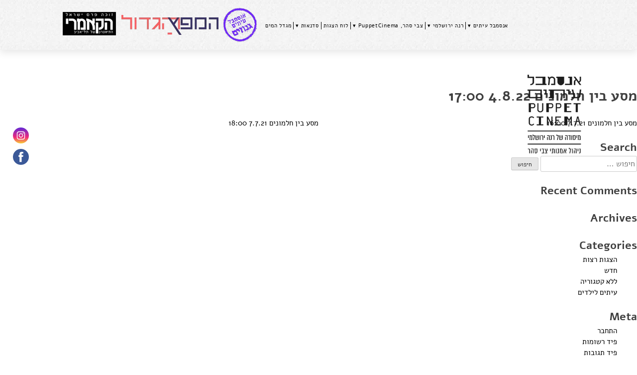

--- FILE ---
content_type: text/html; charset=UTF-8
request_url: https://itimensemble.com/show_date/137-copy-copy-copy-2/
body_size: 16076
content:
<!doctype html>
<html dir="rtl" lang="he-IL">
<head>
    <meta name="viewport" content="width=device-width, initial-scale=1">
    <link rel="profile" href="https://gmpg.org/xfn/11">

	<meta name='robots' content='index, follow, max-image-preview:large, max-snippet:-1, max-video-preview:-1' />

	<!-- This site is optimized with the Yoast SEO plugin v26.6 - https://yoast.com/wordpress/plugins/seo/ -->
	<title>מסע בין חלמונים 4.8.22 17:00 - אנסמבל עיתים</title>
	<meta name="description" content="מופע וירטואזי שמשלב תיאטרון, קולנוע ובובות. הצגת ילדים אינטר-גלקטית בסגנון ה-PuppetCinema" />
	<link rel="canonical" href="https://itimensemble.com/show_date/137-copy-copy-copy-2/" />
	<meta property="og:locale" content="he_IL" />
	<meta property="og:type" content="article" />
	<meta property="og:title" content="מסע בין חלמונים 4.8.22 17:00 - אנסמבל עיתים" />
	<meta property="og:description" content="מופע וירטואזי שמשלב תיאטרון, קולנוע ובובות. הצגת ילדים אינטר-גלקטית בסגנון ה-PuppetCinema" />
	<meta property="og:url" content="https://itimensemble.com/show_date/137-copy-copy-copy-2/" />
	<meta property="og:site_name" content="אנסמבל עיתים" />
	<meta property="article:modified_time" content="2022-07-24T07:29:17+00:00" />
	<meta name="twitter:card" content="summary_large_image" />
	<script type="application/ld+json" class="yoast-schema-graph">{"@context":"https://schema.org","@graph":[{"@type":"WebPage","@id":"https://itimensemble.com/show_date/137-copy-copy-copy-2/","url":"https://itimensemble.com/show_date/137-copy-copy-copy-2/","name":"מסע בין חלמונים 4.8.22 17:00 - אנסמבל עיתים","isPartOf":{"@id":"https://itimensemble.com/#website"},"datePublished":"2022-07-24T07:26:46+00:00","dateModified":"2022-07-24T07:29:17+00:00","description":"מופע וירטואזי שמשלב תיאטרון, קולנוע ובובות. הצגת ילדים אינטר-גלקטית בסגנון ה-PuppetCinema","breadcrumb":{"@id":"https://itimensemble.com/show_date/137-copy-copy-copy-2/#breadcrumb"},"inLanguage":"he-IL","potentialAction":[{"@type":"ReadAction","target":["https://itimensemble.com/show_date/137-copy-copy-copy-2/"]}]},{"@type":"BreadcrumbList","@id":"https://itimensemble.com/show_date/137-copy-copy-copy-2/#breadcrumb","itemListElement":[{"@type":"ListItem","position":1,"name":"דף הבית","item":"https://itimensemble.com/"},{"@type":"ListItem","position":2,"name":"מסע בין חלמונים 4.8.22 17:00"}]},{"@type":"WebSite","@id":"https://itimensemble.com/#website","url":"https://itimensemble.com/","name":"אנסמבל עיתים","description":"מיסודה של רינה ירושלמי, ניהול צבי סהר","publisher":{"@id":"https://itimensemble.com/#organization"},"potentialAction":[{"@type":"SearchAction","target":{"@type":"EntryPoint","urlTemplate":"https://itimensemble.com/?s={search_term_string}"},"query-input":{"@type":"PropertyValueSpecification","valueRequired":true,"valueName":"search_term_string"}}],"inLanguage":"he-IL"},{"@type":"Organization","@id":"https://itimensemble.com/#organization","name":"אנסמבל עיתים","url":"https://itimensemble.com/","logo":{"@type":"ImageObject","inLanguage":"he-IL","@id":"https://itimensemble.com/#/schema/logo/image/","url":"https://itimensemble.com/wp-content/uploads/2019/05/logo-2.png","contentUrl":"https://itimensemble.com/wp-content/uploads/2019/05/logo-2.png","width":93,"height":55,"caption":"אנסמבל עיתים"},"image":{"@id":"https://itimensemble.com/#/schema/logo/image/"}}]}</script>
	<!-- / Yoast SEO plugin. -->


<link rel='dns-prefetch' href='//static.addtoany.com' />
<link rel="alternate" type="application/rss+xml" title="אנסמבל עיתים &laquo; פיד‏" href="https://itimensemble.com/feed/" />
<link rel="alternate" type="application/rss+xml" title="אנסמבל עיתים &laquo; פיד תגובות‏" href="https://itimensemble.com/comments/feed/" />
<link rel="alternate" title="oEmbed (JSON)" type="application/json+oembed" href="https://itimensemble.com/wp-json/oembed/1.0/embed?url=https%3A%2F%2Fitimensemble.com%2Fshow_date%2F137-copy-copy-copy-2%2F" />
<link rel="alternate" title="oEmbed (XML)" type="text/xml+oembed" href="https://itimensemble.com/wp-json/oembed/1.0/embed?url=https%3A%2F%2Fitimensemble.com%2Fshow_date%2F137-copy-copy-copy-2%2F&#038;format=xml" />
<style id='wp-img-auto-sizes-contain-inline-css'>
img:is([sizes=auto i],[sizes^="auto," i]){contain-intrinsic-size:3000px 1500px}
/*# sourceURL=wp-img-auto-sizes-contain-inline-css */
</style>
<style id='wp-emoji-styles-inline-css'>

	img.wp-smiley, img.emoji {
		display: inline !important;
		border: none !important;
		box-shadow: none !important;
		height: 1em !important;
		width: 1em !important;
		margin: 0 0.07em !important;
		vertical-align: -0.1em !important;
		background: none !important;
		padding: 0 !important;
	}
/*# sourceURL=wp-emoji-styles-inline-css */
</style>
<link rel='stylesheet' id='wp-block-library-rtl-css' href='https://itimensemble.com/wp-includes/css/dist/block-library/style-rtl.css?ver=6.9' media='all' />
<link rel='stylesheet' id='wc-blocks-style-rtl-css' href='https://itimensemble.com/wp-content/plugins/woocommerce/assets/client/blocks/wc-blocks-rtl.css?ver=1766426272' media='all' />
<style id='global-styles-inline-css'>
:root{--wp--preset--aspect-ratio--square: 1;--wp--preset--aspect-ratio--4-3: 4/3;--wp--preset--aspect-ratio--3-4: 3/4;--wp--preset--aspect-ratio--3-2: 3/2;--wp--preset--aspect-ratio--2-3: 2/3;--wp--preset--aspect-ratio--16-9: 16/9;--wp--preset--aspect-ratio--9-16: 9/16;--wp--preset--color--black: #000000;--wp--preset--color--cyan-bluish-gray: #abb8c3;--wp--preset--color--white: #ffffff;--wp--preset--color--pale-pink: #f78da7;--wp--preset--color--vivid-red: #cf2e2e;--wp--preset--color--luminous-vivid-orange: #ff6900;--wp--preset--color--luminous-vivid-amber: #fcb900;--wp--preset--color--light-green-cyan: #7bdcb5;--wp--preset--color--vivid-green-cyan: #00d084;--wp--preset--color--pale-cyan-blue: #8ed1fc;--wp--preset--color--vivid-cyan-blue: #0693e3;--wp--preset--color--vivid-purple: #9b51e0;--wp--preset--gradient--vivid-cyan-blue-to-vivid-purple: linear-gradient(135deg,rgb(6,147,227) 0%,rgb(155,81,224) 100%);--wp--preset--gradient--light-green-cyan-to-vivid-green-cyan: linear-gradient(135deg,rgb(122,220,180) 0%,rgb(0,208,130) 100%);--wp--preset--gradient--luminous-vivid-amber-to-luminous-vivid-orange: linear-gradient(135deg,rgb(252,185,0) 0%,rgb(255,105,0) 100%);--wp--preset--gradient--luminous-vivid-orange-to-vivid-red: linear-gradient(135deg,rgb(255,105,0) 0%,rgb(207,46,46) 100%);--wp--preset--gradient--very-light-gray-to-cyan-bluish-gray: linear-gradient(135deg,rgb(238,238,238) 0%,rgb(169,184,195) 100%);--wp--preset--gradient--cool-to-warm-spectrum: linear-gradient(135deg,rgb(74,234,220) 0%,rgb(151,120,209) 20%,rgb(207,42,186) 40%,rgb(238,44,130) 60%,rgb(251,105,98) 80%,rgb(254,248,76) 100%);--wp--preset--gradient--blush-light-purple: linear-gradient(135deg,rgb(255,206,236) 0%,rgb(152,150,240) 100%);--wp--preset--gradient--blush-bordeaux: linear-gradient(135deg,rgb(254,205,165) 0%,rgb(254,45,45) 50%,rgb(107,0,62) 100%);--wp--preset--gradient--luminous-dusk: linear-gradient(135deg,rgb(255,203,112) 0%,rgb(199,81,192) 50%,rgb(65,88,208) 100%);--wp--preset--gradient--pale-ocean: linear-gradient(135deg,rgb(255,245,203) 0%,rgb(182,227,212) 50%,rgb(51,167,181) 100%);--wp--preset--gradient--electric-grass: linear-gradient(135deg,rgb(202,248,128) 0%,rgb(113,206,126) 100%);--wp--preset--gradient--midnight: linear-gradient(135deg,rgb(2,3,129) 0%,rgb(40,116,252) 100%);--wp--preset--font-size--small: 13px;--wp--preset--font-size--medium: 20px;--wp--preset--font-size--large: 36px;--wp--preset--font-size--x-large: 42px;--wp--preset--spacing--20: 0.44rem;--wp--preset--spacing--30: 0.67rem;--wp--preset--spacing--40: 1rem;--wp--preset--spacing--50: 1.5rem;--wp--preset--spacing--60: 2.25rem;--wp--preset--spacing--70: 3.38rem;--wp--preset--spacing--80: 5.06rem;--wp--preset--shadow--natural: 6px 6px 9px rgba(0, 0, 0, 0.2);--wp--preset--shadow--deep: 12px 12px 50px rgba(0, 0, 0, 0.4);--wp--preset--shadow--sharp: 6px 6px 0px rgba(0, 0, 0, 0.2);--wp--preset--shadow--outlined: 6px 6px 0px -3px rgb(255, 255, 255), 6px 6px rgb(0, 0, 0);--wp--preset--shadow--crisp: 6px 6px 0px rgb(0, 0, 0);}:where(.is-layout-flex){gap: 0.5em;}:where(.is-layout-grid){gap: 0.5em;}body .is-layout-flex{display: flex;}.is-layout-flex{flex-wrap: wrap;align-items: center;}.is-layout-flex > :is(*, div){margin: 0;}body .is-layout-grid{display: grid;}.is-layout-grid > :is(*, div){margin: 0;}:where(.wp-block-columns.is-layout-flex){gap: 2em;}:where(.wp-block-columns.is-layout-grid){gap: 2em;}:where(.wp-block-post-template.is-layout-flex){gap: 1.25em;}:where(.wp-block-post-template.is-layout-grid){gap: 1.25em;}.has-black-color{color: var(--wp--preset--color--black) !important;}.has-cyan-bluish-gray-color{color: var(--wp--preset--color--cyan-bluish-gray) !important;}.has-white-color{color: var(--wp--preset--color--white) !important;}.has-pale-pink-color{color: var(--wp--preset--color--pale-pink) !important;}.has-vivid-red-color{color: var(--wp--preset--color--vivid-red) !important;}.has-luminous-vivid-orange-color{color: var(--wp--preset--color--luminous-vivid-orange) !important;}.has-luminous-vivid-amber-color{color: var(--wp--preset--color--luminous-vivid-amber) !important;}.has-light-green-cyan-color{color: var(--wp--preset--color--light-green-cyan) !important;}.has-vivid-green-cyan-color{color: var(--wp--preset--color--vivid-green-cyan) !important;}.has-pale-cyan-blue-color{color: var(--wp--preset--color--pale-cyan-blue) !important;}.has-vivid-cyan-blue-color{color: var(--wp--preset--color--vivid-cyan-blue) !important;}.has-vivid-purple-color{color: var(--wp--preset--color--vivid-purple) !important;}.has-black-background-color{background-color: var(--wp--preset--color--black) !important;}.has-cyan-bluish-gray-background-color{background-color: var(--wp--preset--color--cyan-bluish-gray) !important;}.has-white-background-color{background-color: var(--wp--preset--color--white) !important;}.has-pale-pink-background-color{background-color: var(--wp--preset--color--pale-pink) !important;}.has-vivid-red-background-color{background-color: var(--wp--preset--color--vivid-red) !important;}.has-luminous-vivid-orange-background-color{background-color: var(--wp--preset--color--luminous-vivid-orange) !important;}.has-luminous-vivid-amber-background-color{background-color: var(--wp--preset--color--luminous-vivid-amber) !important;}.has-light-green-cyan-background-color{background-color: var(--wp--preset--color--light-green-cyan) !important;}.has-vivid-green-cyan-background-color{background-color: var(--wp--preset--color--vivid-green-cyan) !important;}.has-pale-cyan-blue-background-color{background-color: var(--wp--preset--color--pale-cyan-blue) !important;}.has-vivid-cyan-blue-background-color{background-color: var(--wp--preset--color--vivid-cyan-blue) !important;}.has-vivid-purple-background-color{background-color: var(--wp--preset--color--vivid-purple) !important;}.has-black-border-color{border-color: var(--wp--preset--color--black) !important;}.has-cyan-bluish-gray-border-color{border-color: var(--wp--preset--color--cyan-bluish-gray) !important;}.has-white-border-color{border-color: var(--wp--preset--color--white) !important;}.has-pale-pink-border-color{border-color: var(--wp--preset--color--pale-pink) !important;}.has-vivid-red-border-color{border-color: var(--wp--preset--color--vivid-red) !important;}.has-luminous-vivid-orange-border-color{border-color: var(--wp--preset--color--luminous-vivid-orange) !important;}.has-luminous-vivid-amber-border-color{border-color: var(--wp--preset--color--luminous-vivid-amber) !important;}.has-light-green-cyan-border-color{border-color: var(--wp--preset--color--light-green-cyan) !important;}.has-vivid-green-cyan-border-color{border-color: var(--wp--preset--color--vivid-green-cyan) !important;}.has-pale-cyan-blue-border-color{border-color: var(--wp--preset--color--pale-cyan-blue) !important;}.has-vivid-cyan-blue-border-color{border-color: var(--wp--preset--color--vivid-cyan-blue) !important;}.has-vivid-purple-border-color{border-color: var(--wp--preset--color--vivid-purple) !important;}.has-vivid-cyan-blue-to-vivid-purple-gradient-background{background: var(--wp--preset--gradient--vivid-cyan-blue-to-vivid-purple) !important;}.has-light-green-cyan-to-vivid-green-cyan-gradient-background{background: var(--wp--preset--gradient--light-green-cyan-to-vivid-green-cyan) !important;}.has-luminous-vivid-amber-to-luminous-vivid-orange-gradient-background{background: var(--wp--preset--gradient--luminous-vivid-amber-to-luminous-vivid-orange) !important;}.has-luminous-vivid-orange-to-vivid-red-gradient-background{background: var(--wp--preset--gradient--luminous-vivid-orange-to-vivid-red) !important;}.has-very-light-gray-to-cyan-bluish-gray-gradient-background{background: var(--wp--preset--gradient--very-light-gray-to-cyan-bluish-gray) !important;}.has-cool-to-warm-spectrum-gradient-background{background: var(--wp--preset--gradient--cool-to-warm-spectrum) !important;}.has-blush-light-purple-gradient-background{background: var(--wp--preset--gradient--blush-light-purple) !important;}.has-blush-bordeaux-gradient-background{background: var(--wp--preset--gradient--blush-bordeaux) !important;}.has-luminous-dusk-gradient-background{background: var(--wp--preset--gradient--luminous-dusk) !important;}.has-pale-ocean-gradient-background{background: var(--wp--preset--gradient--pale-ocean) !important;}.has-electric-grass-gradient-background{background: var(--wp--preset--gradient--electric-grass) !important;}.has-midnight-gradient-background{background: var(--wp--preset--gradient--midnight) !important;}.has-small-font-size{font-size: var(--wp--preset--font-size--small) !important;}.has-medium-font-size{font-size: var(--wp--preset--font-size--medium) !important;}.has-large-font-size{font-size: var(--wp--preset--font-size--large) !important;}.has-x-large-font-size{font-size: var(--wp--preset--font-size--x-large) !important;}
/*# sourceURL=global-styles-inline-css */
</style>
<style id='core-block-supports-inline-css'>
/**
 * Core styles: block-supports
 */

/*# sourceURL=core-block-supports-inline-css */
</style>

<style id='classic-theme-styles-inline-css'>
/**
 * These rules are needed for backwards compatibility.
 * They should match the button element rules in the base theme.json file.
 */
.wp-block-button__link {
	color: #ffffff;
	background-color: #32373c;
	border-radius: 9999px; /* 100% causes an oval, but any explicit but really high value retains the pill shape. */

	/* This needs a low specificity so it won't override the rules from the button element if defined in theme.json. */
	box-shadow: none;
	text-decoration: none;

	/* The extra 2px are added to size solids the same as the outline versions.*/
	padding: calc(0.667em + 2px) calc(1.333em + 2px);

	font-size: 1.125em;
}

.wp-block-file__button {
	background: #32373c;
	color: #ffffff;
	text-decoration: none;
}

/*# sourceURL=/wp-includes/css/classic-themes.css */
</style>
<link rel='stylesheet' id='contact-form-7-css' href='https://itimensemble.com/wp-content/plugins/contact-form-7/includes/css/styles.css?ver=6.1.4' media='all' />
<link rel='stylesheet' id='contact-form-7-rtl-css' href='https://itimensemble.com/wp-content/plugins/contact-form-7/includes/css/styles-rtl.css?ver=6.1.4' media='all' />
<link rel='stylesheet' id='woocommerce-layout-rtl-css' href='https://itimensemble.com/wp-content/plugins/woocommerce/assets/css/woocommerce-layout-rtl.css?ver=10.4.3' media='all' />
<link rel='stylesheet' id='woocommerce-smallscreen-rtl-css' href='https://itimensemble.com/wp-content/plugins/woocommerce/assets/css/woocommerce-smallscreen-rtl.css?ver=10.4.3' media='only screen and (max-width: 768px)' />
<link rel='stylesheet' id='woocommerce-general-rtl-css' href='https://itimensemble.com/wp-content/plugins/woocommerce/assets/css/woocommerce-rtl.css?ver=10.4.3' media='all' />
<style id='woocommerce-inline-inline-css'>
.woocommerce form .form-row .required { visibility: visible; }
/*# sourceURL=woocommerce-inline-inline-css */
</style>
<link rel='stylesheet' id='wpml-legacy-vertical-list-0-css' href='https://itimensemble.com/wp-content/plugins/sitepress-multilingual-cms/templates/language-switchers/legacy-list-vertical/style.min.css?ver=1' media='all' />
<link rel='stylesheet' id='webtales_itim-style-css' href='https://itimensemble.com/wp-content/themes/webtales_itim/style.css?ver=100' media='all' />
<link rel='stylesheet' id='slick-css' href='https://itimensemble.com/wp-content/themes/webtales_itim/css/slick/slick.css?ver=1.9.0' media='all' />
<link rel='stylesheet' id='animate-css-css' href='https://itimensemble.com/wp-content/themes/webtales_itim/css/animate.min.css?ver=3.7.0' media='all' />
<link rel='stylesheet' id='slick-theme-css' href='https://itimensemble.com/wp-content/themes/webtales_itim/css/slick/slick-theme.css?ver=1.9.0' media='all' />
<link rel='stylesheet' id='hamburgers-css' href='https://itimensemble.com/wp-content/themes/webtales_itim/css/hamburgers.min.css?ver=1' media='all' />
<link rel='stylesheet' id='lity-css' href='https://itimensemble.com/wp-content/themes/webtales_itim/css/lity.min.css?ver=6.9' media='all' />
<link rel='stylesheet' id='fonts-css' href='https://itimensemble.com/wp-content/themes/webtales_itim/css/fonts.css?ver=1.11.0' media='all' />
<link rel='stylesheet' id='itim-style-css' href='https://itimensemble.com/wp-content/themes/webtales_itim/css/style.css?ver=100' media='all' />
<link rel='stylesheet' id='compare-me-woocommerce-style-css' href='https://itimensemble.com/wp-content/themes/webtales_itim/woocommerce.css?ver=1.11.0' media='all' />
<style id='compare-me-woocommerce-style-inline-css'>
@font-face {
			font-family: "star";
			src: url("https://itimensemble.com/wp-content/plugins/woocommerce/assets/fonts/star.eot");
			src: url("https://itimensemble.com/wp-content/plugins/woocommerce/assets/fonts/star.eot?#iefix") format("embedded-opentype"),
				url("https://itimensemble.com/wp-content/plugins/woocommerce/assets/fonts/star.woff") format("woff"),
				url("https://itimensemble.com/wp-content/plugins/woocommerce/assets/fonts/star.ttf") format("truetype"),
				url("https://itimensemble.com/wp-content/plugins/woocommerce/assets/fonts/star.svg#star") format("svg");
			font-weight: normal;
			font-style: normal;
		}
/*# sourceURL=compare-me-woocommerce-style-inline-css */
</style>
<link rel='stylesheet' id='addtoany-css' href='https://itimensemble.com/wp-content/plugins/add-to-any/addtoany.min.css?ver=1.16' media='all' />
<script id="wpml-cookie-js-extra">
var wpml_cookies = {"wp-wpml_current_language":{"value":"he","expires":1,"path":"/"}};
var wpml_cookies = {"wp-wpml_current_language":{"value":"he","expires":1,"path":"/"}};
//# sourceURL=wpml-cookie-js-extra
</script>
<script src="https://itimensemble.com/wp-content/plugins/sitepress-multilingual-cms/res/js/cookies/language-cookie.js?ver=486900" id="wpml-cookie-js" defer data-wp-strategy="defer"></script>
<script id="addtoany-core-js-before">
window.a2a_config=window.a2a_config||{};a2a_config.callbacks=[];a2a_config.overlays=[];a2a_config.templates={};a2a_localize = {
	Share: "Share",
	Save: "Save",
	Subscribe: "Subscribe",
	Email: "Email",
	Bookmark: "Bookmark",
	ShowAll: "Show all",
	ShowLess: "Show less",
	FindServices: "Find service(s)",
	FindAnyServiceToAddTo: "Instantly find any service to add to",
	PoweredBy: "Powered by",
	ShareViaEmail: "Share via email",
	SubscribeViaEmail: "Subscribe via email",
	BookmarkInYourBrowser: "Bookmark in your browser",
	BookmarkInstructions: "Press Ctrl+D or \u2318+D to bookmark this page",
	AddToYourFavorites: "Add to your favorites",
	SendFromWebOrProgram: "Send from any email address or email program",
	EmailProgram: "Email program",
	More: "More&#8230;",
	ThanksForSharing: "Thanks for sharing!",
	ThanksForFollowing: "Thanks for following!"
};

a2a_config.templates.whatsapp = {
    text: "${link}"
};

//# sourceURL=addtoany-core-js-before
</script>
<script defer src="https://static.addtoany.com/menu/page.js" id="addtoany-core-js"></script>
<script src="https://itimensemble.com/wp-content/themes/webtales_itim/js/jquery-3.4.1.min.js?ver=3.4.1" id="jquery-js"></script>
<script defer src="https://itimensemble.com/wp-content/plugins/add-to-any/addtoany.min.js?ver=1.1" id="addtoany-jquery-js"></script>
<script src="https://itimensemble.com/wp-content/plugins/woocommerce/assets/js/jquery-blockui/jquery.blockUI.js?ver=2.7.0-wc.10.4.3" id="wc-jquery-blockui-js" defer data-wp-strategy="defer"></script>
<script id="wc-add-to-cart-js-extra">
var wc_add_to_cart_params = {"ajax_url":"/wp-admin/admin-ajax.php","wc_ajax_url":"/?wc-ajax=%%endpoint%%","i18n_view_cart":"\u05de\u05e2\u05d1\u05e8 \u05dc\u05e1\u05dc \u05d4\u05e7\u05e0\u05d9\u05d5\u05ea","cart_url":"https://itimensemble.com/cart/","is_cart":"","cart_redirect_after_add":"no"};
//# sourceURL=wc-add-to-cart-js-extra
</script>
<script src="https://itimensemble.com/wp-content/plugins/woocommerce/assets/js/frontend/add-to-cart.js?ver=10.4.3" id="wc-add-to-cart-js" defer data-wp-strategy="defer"></script>
<script src="https://itimensemble.com/wp-content/plugins/woocommerce/assets/js/js-cookie/js.cookie.js?ver=2.1.4-wc.10.4.3" id="wc-js-cookie-js" defer data-wp-strategy="defer"></script>
<script id="woocommerce-js-extra">
var woocommerce_params = {"ajax_url":"/wp-admin/admin-ajax.php","wc_ajax_url":"/?wc-ajax=%%endpoint%%","i18n_password_show":"\u05dc\u05d4\u05e6\u05d9\u05d2 \u05e1\u05d9\u05e1\u05de\u05d4","i18n_password_hide":"\u05dc\u05d4\u05e1\u05ea\u05d9\u05e8 \u05e1\u05d9\u05e1\u05de\u05d4"};
//# sourceURL=woocommerce-js-extra
</script>
<script src="https://itimensemble.com/wp-content/plugins/woocommerce/assets/js/frontend/woocommerce.js?ver=10.4.3" id="woocommerce-js" defer data-wp-strategy="defer"></script>
<script src="https://itimensemble.com/wp-includes/js/jquery/suggest.js?ver=1.1-20110113" id="suggest-js"></script>
<script id="itim-ajax-js-js-extra">
var ajax_custom = {"ajaxurl":"https://itimensemble.com/wp-admin/admin-ajax.php"};
//# sourceURL=itim-ajax-js-js-extra
</script>
<script src="https://itimensemble.com/wp-content/themes/webtales_itim/js/ajax.js?ver=100" id="itim-ajax-js-js"></script>
<link rel="https://api.w.org/" href="https://itimensemble.com/wp-json/" /><link rel="EditURI" type="application/rsd+xml" title="RSD" href="https://itimensemble.com/xmlrpc.php?rsd" />
<link rel="stylesheet" href="https://itimensemble.com/wp-content/themes/webtales_itim/rtl.css" media="screen" /><meta name="generator" content="WordPress 6.9" />
<meta name="generator" content="WooCommerce 10.4.3" />
<link rel='shortlink' href='https://itimensemble.com/?p=4204' />
<meta name="generator" content="WPML ver:4.8.6 stt:5,1,20;" />
<!-- HFCM by 99 Robots - Snippet # 1: Google Analytics -->
<!-- Global site tag (gtag.js) - Google Analytics -->
<script async src="https://www.googletagmanager.com/gtag/js?id=UA-131341578-13"></script>
<script>
  window.dataLayer = window.dataLayer || [];
  function gtag(){dataLayer.push(arguments);}
  gtag('js', new Date());

  gtag('config', 'UA-131341578-13');
</script>

<!-- /end HFCM by 99 Robots -->
<!-- HFCM by 99 Robots - Snippet # 2: F-DOMAIN -->
<meta name="facebook-domain-verification" content="cn8q830tcm3wz2c4yfkt1b8u8c004o" />
<!-- /end HFCM by 99 Robots -->
<!-- HFCM by 99 Robots - Snippet # 3: Menu accessibility -->
<script>
	
	document.addEventListener('DOMContentLoaded', function() {
		// Select all elements that match the selector
		var menuItems = document.querySelectorAll('.menu-item > a');

		menuItems.forEach(function(item) {
			// Track if the item has been clicked once
			var clickedOnce = false;

			item.addEventListener('keydown', function(event) {
				// Check if the 'Enter' key is pressed
				if (event.key === 'Enter') {
					event.preventDefault();

					// If clicked once and href exists, redirect
					if (clickedOnce && item.href) {
						window.location.href = item.href;
					} else {
							// Set display to block for the sibling element
							var sibling = item.nextElementSibling;
							if (sibling) {
								sibling.style.display = 'block';
							}
							clickedOnce = true;
						}
					}
				});
			});
	});


</script>
<!-- /end HFCM by 99 Robots -->
<!-- HFCM by 99 Robots - Snippet # 4: Accessbility -->
<style>
/* Accessibility */
:focus-visible {
    /*border: 1px dashed white; משום מה באתר הזה הכלל הזה יוצר גם ריווח ותזוזה של האלמנט. ממילא הרקע לבן והוא לא מועיל*/
    outline-offset: 2px;
    outline: 2px solid black !important;
}
</style>
<!-- /end HFCM by 99 Robots -->
	<noscript><style>.woocommerce-product-gallery{ opacity: 1 !important; }</style></noscript>
	<style>.recentcomments a{display:inline !important;padding:0 !important;margin:0 !important;}</style><link rel="icon" href="https://itimensemble.com/wp-content/uploads/2021/10/logo-2.webp" sizes="32x32" />
<link rel="icon" href="https://itimensemble.com/wp-content/uploads/2021/10/logo-2.webp" sizes="192x192" />
<link rel="apple-touch-icon" href="https://itimensemble.com/wp-content/uploads/2021/10/logo-2.webp" />
<meta name="msapplication-TileImage" content="https://itimensemble.com/wp-content/uploads/2021/10/logo-2.webp" />
	<meta name="google-site-verification" content="jfHhC07v02UGKsV33VD5ciqkMsFAjTndzNi-kRjojgY" />
	<meta name="google-site-verification" content="aAbgMM7CpsuZG0zVTdZwEcIBGmQUeXFPsfPWFQvxclA" />




<link rel='stylesheet' id='yikes-inc-easy-mailchimp-public-styles-css' href='https://itimensemble.com/wp-content/plugins/yikes-inc-easy-mailchimp-extender/public/css/yikes-inc-easy-mailchimp-extender-public.min.css?ver=6.9' media='all' />
</head>

<body class="rtl wp-singular show_date-template-default single single-show_date postid-4204 single-format-standard wp-custom-logo wp-theme-webtales_itim theme-webtales_itim language-he woocommerce-no-js woocommerce-active">


        <!-- Meta Pixel Code -->
    <script>
    !function(f,b,e,v,n,t,s)
    {if(f.fbq)return;n=f.fbq=function(){n.callMethod?
    n.callMethod.apply(n,arguments):n.queue.push(arguments)};
    if(!f._fbq)f._fbq=n;n.push=n;n.loaded=!0;n.version='2.0';
    n.queue=[];t=b.createElement(e);t.async=!0;
    t.src=v;s=b.getElementsByTagName(e)[0];
    s.parentNode.insertBefore(t,s)}(window, document,'script',
    'https://connect.facebook.net/en_US/fbevents.js');
    fbq('init', '772340609859343');
    fbq('track', 'PageView');
    </script>
    <noscript><img height="1" width="1" style="display:none"
    src="https://www.facebook.com/tr?id=772340609859343&ev=PageView&noscript=1"
    /></noscript>
    <!-- End Meta Pixel Code -->


    
<div id="page" class="site">
    <a class="skip-link screen-reader-text" href="#content">Skip to content</a>
    <div class="header-bg">
        <div class="header-bg-cover-all">
            <div id="header-wrapper" class="wt-wrapper">
                <button class="hamburger hamburger--stand" type="button">
                    <span class="hamburger-box">
                        <span class="hamburger-inner"></span>
                    </span>
                </button>
                <header id="masthead" class="site-header">
                    <div class="site-branding fade-out">
                        <a href="https://itimensemble.com">
							<img src="https://itimensemble.com/wp-content/uploads/2019/05/logo-2.png" alt="logo-2" title="logo-2" class="custom-logo">                        </a>
                    </div><!-- .site-branding -->
                    <div class="navigation-wrapper">
                        <nav id="site-navigation" class="main-nav">
							<div class="menu-menu-1-container"><ul id="primary-menu" class="menu"><li id="menu-item-1084" class="menu-item menu-item-type-post_type menu-item-object-page menu-item-has-children menu-item-1084"><a href="https://itimensemble.com/%d7%90%d7%a0%d7%a1%d7%9e%d7%91%d7%9c-%d7%a2%d7%99%d7%aa%d7%99%d7%9d/">אנסמבל עיתים</a>
<ul class="sub-menu">
	<li id="menu-item-6127" class="menu-item menu-item-type-post_type menu-item-object-page menu-item-6127"><a href="https://itimensemble.com/accessibility-statement/">הצהרת נגישות</a></li>
</ul>
</li>
<li id="menu-item-54" class="menu-item menu-item-type-post_type menu-item-object-page menu-item-has-children menu-item-54"><a href="https://itimensemble.com/%d7%a8%d7%a0%d7%94-%d7%99%d7%a8%d7%95%d7%a9%d7%9c%d7%9e%d7%99/">רנה ירושלמי</a>
<ul class="sub-menu">
	<li id="menu-item-6988" class="menu-item menu-item-type-taxonomy menu-item-object-archive-category menu-item-6988"><a href="https://itimensemble.com/archive-category/%d7%90%d7%a8%d7%9b%d7%99%d7%95%d7%9f-%d7%a8%d7%a0%d7%94-%d7%99%d7%a8%d7%95%d7%a9%d7%9c%d7%9e%d7%99/">ארכיון</a></li>
</ul>
</li>
<li id="menu-item-50" class="menu-item menu-item-type-post_type menu-item-object-page menu-item-has-children menu-item-50"><a href="https://itimensemble.com/%d7%9e%d7%94-%d7%96%d7%94-puppetcinema/">צבי סהר, PuppetCinema</a>
<ul class="sub-menu">
	<li id="menu-item-6989" class="menu-item menu-item-type-taxonomy menu-item-object-archive-category menu-item-6989"><a href="https://itimensemble.com/archive-category/%d7%90%d7%a8%d7%9b%d7%99%d7%95%d7%9f-%d7%a6%d7%91%d7%99-%d7%a1%d7%94%d7%a8/">ארכיון</a></li>
</ul>
</li>
<li id="menu-item-366" class="menu-item menu-item-type-post_type_archive menu-item-object-shows menu-item-366"><a href="https://itimensemble.com/shows/">לוח הצגות</a></li>
<li id="menu-item-4184" class="menu-item menu-item-type-custom menu-item-object-custom menu-item-has-children menu-item-4184"><a href="#">סדנאות</a>
<ul class="sub-menu">
	<li id="menu-item-6960" class="menu-item menu-item-type-post_type menu-item-object-page menu-item-6960"><a href="https://itimensemble.com/%d7%91%d7%9e%d7%a2%d7%92%d7%9c-%d7%a1%d7%92%d7%95%d7%a8-%d7%91%d7%a9%d7%99%d7%aa%d7%95%d7%a3-%d7%aa%d7%90-%d7%aa%d7%a8%d7%91%d7%95%d7%aa-%d7%93%d7%94-%d7%95%d7%99%d7%a0%d7%a6%d7%99/">במעגל סגור, בשיתוף ת”א תרבות דה וינצ’י</a></li>
	<li id="menu-item-52" class="menu-item menu-item-type-post_type menu-item-object-page menu-item-52"><a href="https://itimensemble.com/%d7%a1%d7%93%d7%a0%d7%90%d7%95%d7%aa/">סדנאות PuppetCinema</a></li>
	<li id="menu-item-4185" class="menu-item menu-item-type-post_type menu-item-object-page menu-item-4185"><a href="https://itimensemble.com/%d7%a1%d7%93%d7%a0%d7%90%d7%95%d7%aa-%d7%94%d7%aa%d7%a0%d7%9a/">סדנאות התנ”ך</a></li>
</ul>
</li>
<li id="menu-item-6677" class="menu-item menu-item-type-post_type menu-item-object-page menu-item-6677"><a target="_blank" href="https://itimensemble.com/hamigdal/">מגדל המים</a></li>
</ul></div><div class="menu-itim-group-container"><ul id="itim-group-menu" class="menu"><li id="menu-item-2066" class="menu-item menu-item-type-custom menu-item-object-custom menu-item-2066"><a target="_blank" href="https://gnuzim.itimensemble.com/"><img class="expanded" src="https://itimensemble.com/wp-content/uploads/2021/05/stamps.png" alt="גנוזים"><img class="hamburger" src="https://itimensemble.com/wp-content/uploads/2021/05/Layer-10.png" alt="גנוזים"></a></li>
<li id="menu-item-2067" class="menu-item menu-item-type-post_type menu-item-object-page menu-item-2067"><a href="https://itimensemble.com/%d7%94%d7%9e%d7%a4%d7%a5-%d7%94%d7%92%d7%93%d7%95%d7%9c/"><img class="expanded" src="https://itimensemble.com/wp-content/uploads/2021/05/big-bang-logo-black.png" alt="המפץ הגדול"><img class="hamburger" src="https://itimensemble.com/wp-content/uploads/2021/05/big-bang-logo-black.png" alt="המפץ הגדול"></a></li>
</ul></div>                        </nav><!-- #site-navigation -->
                    </div>
                    <div class="header-widget">
                                                    <div class="header-widget-link">
                                <a href="https://itimensemble.com%D7%90%D7%A0%D7%A1%D7%9E%D7%91%D7%9C-%D7%A2%D7%99%D7%AA%D7%99%D7%9D/#contact-us" target=""></a>
                            </div>
                        						                            <div>
								                            </div>
						                        <div class="cameri-logo"><img src="https://itimensemble.com/wp-content/uploads/2019/07/cameri.png" alt="cameri" title="cameri" class=""></div>
                    </div>

                </header><!-- #masthead -->
            </div>
        </div>
    </div>


    <div id="content" class="site-content">
        <div class="wt-lopsided-wrapper">
            <div id="right-side-logo">
                <a href="https://itimensemble.com"><img src="https://itimensemble.com/wp-content/uploads/2019/09/logo.png" alt="logo" title="logo" class=""></a>
            </div>
        </div>
        <div id="left-side-social-bar">
			                <a href="https://www.instagram.com/itimensemble" target="_blank" class="jello infinite slower delay-2s"><img src="https://itimensemble.com/wp-content/uploads/2023/08/instagram.svg" alt="instagram" title="instagram" class=""></a>
				                <a href="https://www.facebook.com/ensmbleitim/?ref=aymt_homepage_panel&eid=ARArtx6FiXEXskp8lHXUfWhuwffAMisLX-1LyrdVgS_69-OHHkJASu_ky9dE97eDujsVkZI2lDZs3Haa" target="_blank" class="jello infinite slower delay-3s"><img src="https://itimensemble.com/wp-content/uploads/2023/08/facebook.svg" alt="facebook" title="facebook" class=""></a>
				        </div>

	<div id="primary" class="content-area">
		<main id="main" class="site-main">

		
<article id="post-4204" class="post-4204 show_date type-show_date status-publish format-standard hentry">
	<header class="entry-header">
		<h1 class="entry-title">מסע בין חלמונים 4.8.22 17:00</h1>	</header><!-- .entry-header -->

	
	<div class="entry-content">
			</div><!-- .entry-content -->

	<footer class="entry-footer">
			</footer><!-- .entry-footer -->
</article><!-- #post-4204 -->

	<nav class="navigation post-navigation" aria-label="פוסטים">
		<h2 class="screen-reader-text">ניווט</h2>
		<div class="nav-links"><div class="nav-previous"><a href="https://itimensemble.com/show_date/137-copy-copy-copy-copy/" rel="prev">מסע בין חלמונים 7.7.21 18:00</a></div><div class="nav-next"><a href="https://itimensemble.com/show_date/137-copy-copy/" rel="next">מסע בין חלמונים 7.7.21 16:00</a></div></div>
	</nav>
		</main><!-- #main -->
	</div><!-- #primary -->


<aside id="secondary" class="widget-area">
	<section id="search-2" class="widget widget_search"><h2 class="widget-title">Search</h2><form role="search" method="get" class="search-form" action="https://itimensemble.com/">
				<label>
					<span class="screen-reader-text">חיפוש:</span>
					<input type="search" class="search-field" placeholder="חיפוש &hellip;" value="" name="s" />
				</label>
				<input type="submit" class="search-submit" value="חיפוש" />
			<input type='hidden' name='lang' value='he' /></form></section><section id="recent-comments-2" class="widget widget_recent_comments"><h2 class="widget-title">Recent Comments</h2><ul id="recentcomments"></ul></section><section id="archives-2" class="widget widget_archive"><h2 class="widget-title">Archives</h2>
			<ul>
							</ul>

			</section><section id="categories-2" class="widget widget_categories"><h2 class="widget-title">Categories</h2>
			<ul>
					<li class="cat-item cat-item-55"><a href="https://itimensemble.com/category/%d7%94%d7%a6%d7%92%d7%95%d7%aa-%d7%a8%d7%a6%d7%95%d7%aa/">הצגות רצות</a>
</li>
	<li class="cat-item cat-item-6"><a href="https://itimensemble.com/category/new/">חדש</a>
</li>
	<li class="cat-item cat-item-1"><a href="https://itimensemble.com/category/%d7%9c%d7%9c%d7%90-%d7%a7%d7%98%d7%92%d7%95%d7%a8%d7%99%d7%94/">ללא קטגוריה</a>
</li>
	<li class="cat-item cat-item-5"><a href="https://itimensemble.com/category/itim_children/">עיתים לילדים</a>
</li>
			</ul>

			</section><section id="meta-2" class="widget widget_meta"><h2 class="widget-title">Meta</h2>
		<ul>
						<li><a rel="nofollow" href="https://itimensemble.com/wp-login.php">התחבר</a></li>
			<li><a href="https://itimensemble.com/feed/">פיד רשומות</a></li>
			<li><a href="https://itimensemble.com/comments/feed/">פיד תגובות</a></li>

			<li><a href="https://he.wordpress.org/">WordPress.org</a></li>
		</ul>

		</section></aside><!-- #secondary -->

</div><!-- #content -->

<footer id="colophon" class="site-footer">
    <div class="email-collection">
        <div class="email-collection--label">
            <label class="confined" for="email-collection-name">
                <span class="indented-text">רשומים כבר לניוזלטר החדש?</span>
                <div class="bars"></div>
            </label>
        </div>
        <div class="email-collection--form-wrapper">
            
	<section id="yikes-mailchimp-container-2" class="yikes-mailchimp-container yikes-mailchimp-container-2 ">
				<form id="newsletter-hebrew-2" class="yikes-easy-mc-form yikes-easy-mc-form-2  " method="POST" data-attr-form-id="2">

													<label for="yikes-easy-mc-form-2-FNAME"  class="FNAME-label yikes-mailchimp-field-required ">

										<!-- dictate label visibility -->
										
										<!-- Description Above -->
										
										<input id="yikes-easy-mc-form-2-FNAME"  name="FNAME"  placeholder="שם פרטי"  class="yikes-easy-mc-text field-no-label"  required="required" type="text"  value="">

										<!-- Description Below -->
										
									</label>
																		<label for="yikes-easy-mc-form-2-EMAIL"  class="EMAIL-label yikes-mailchimp-field-required ">

										<!-- dictate label visibility -->
										
										<!-- Description Above -->
										
										<input id="yikes-easy-mc-form-2-EMAIL"  name="EMAIL"  placeholder="אימייל"  class="yikes-easy-mc-email field-no-label"  required="required" type="email"  value="">

										<!-- Description Below -->
										
									</label>
									
				<!-- Honeypot Trap -->
				<input type="hidden" name="yikes-mailchimp-honeypot" id="yikes-mailchimp-honeypot-2" value="">

				<!-- List ID -->
				<input type="hidden" name="yikes-mailchimp-associated-list-id" id="yikes-mailchimp-associated-list-id-2" value="4ac0cd319b">

				<!-- The form that is being submitted! Used to display error/success messages above the correct form -->
				<input type="hidden" name="yikes-mailchimp-submitted-form" id="yikes-mailchimp-submitted-form-2" value="2">

				<!-- Submit Button -->
				<button type="submit" class="yikes-easy-mc-submit-button yikes-easy-mc-submit-button-2 btn btn-primary "> <span class="yikes-mailchimp-submit-button-span-text">רוצה להתעדכן &gt;</span></button>				<!-- Nonce Security Check -->
				<input type="hidden" id="yikes_easy_mc_new_subscriber_2" name="yikes_easy_mc_new_subscriber" value="4fc306a950">
				<input type="hidden" name="_wp_http_referer" value="/show_date/137-copy-copy-copy-2/" />
			</form>
			<!-- Mailchimp Form generated by Easy Forms for Mailchimp v6.8.10 (https://wordpress.org/plugins/yikes-inc-easy-mailchimp-extender/) -->

			</section>
	        </div>
    </div>
    <div class="contact-information"><p>ליצירת קשר- <a href="/cdn-cgi/l/email-protection#d4bbb2b2bdb7b194bda0bdb9b1baa7b1b9b6b8b1fab7bbb9"><span class="__cf_email__" data-cfemail="cda2ababa4aea88da4b9a4a0a8a3bea8a0afa1a8e3aea2a0">[email&#160;protected]</span><a></p>
        <p>אנסמבל עיתים <a href="tel:03-6063936">03-6063936</a></p></div>
    <div class="mobile-logo">
					<img src="https://itimensemble.com/wp-content/uploads/2019/07/cameri.png" alt="cameri" title="cameri" class="">		    </div>
    <div class="dev-credits">
        <span class="design-cred">Designed by: <a target="_blank" href="http://www.studio-nerubay.co.il/" title="studio-nerubay.co.il"><strong>Studio Nerubay</strong></a></span>
        <span class="development-cred">Developed by: <a target="_blank" href="https://webtales.co.il/" title="Modern web development - webtales.co.il"><img class="webtales-logo-image" src="https://itimensemble.com/wp-content/themes/webtales_itim/css/images/webtales-logo-solid.png" alt="Webtales logo"></a></span>
    </div>
</footer><!-- #colophon -->
</div><!-- #page -->

<script data-cfasync="false" src="/cdn-cgi/scripts/5c5dd728/cloudflare-static/email-decode.min.js"></script><script type="speculationrules">
{"prefetch":[{"source":"document","where":{"and":[{"href_matches":"/*"},{"not":{"href_matches":["/wp-*.php","/wp-admin/*","/wp-content/uploads/*","/wp-content/*","/wp-content/plugins/*","/wp-content/themes/webtales_itim/*","/*\\?(.+)"]}},{"not":{"selector_matches":"a[rel~=\"nofollow\"]"}},{"not":{"selector_matches":".no-prefetch, .no-prefetch a"}}]},"eagerness":"conservative"}]}
</script>
<script>
              (function(e){
                  var el = document.createElement('script');
                  el.setAttribute('data-account', 'Tjm6wWBIcB');
                  el.setAttribute('src', 'https://cdn.userway.org/widget.js');
                  document.body.appendChild(el);
                })();
              </script>	<script>
		(function () {
			var c = document.body.className;
			c = c.replace(/woocommerce-no-js/, 'woocommerce-js');
			document.body.className = c;
		})();
	</script>
	<script src="https://itimensemble.com/wp-includes/js/dist/hooks.js?ver=220ff17f5667d013d468" id="wp-hooks-js"></script>
<script src="https://itimensemble.com/wp-includes/js/dist/i18n.js?ver=6b3ae5bd3b8d9598492d" id="wp-i18n-js"></script>
<script id="wp-i18n-js-after">
wp.i18n.setLocaleData( { 'text direction\u0004ltr': [ 'rtl' ] } );
//# sourceURL=wp-i18n-js-after
</script>
<script src="https://itimensemble.com/wp-content/plugins/contact-form-7/includes/swv/js/index.js?ver=6.1.4" id="swv-js"></script>
<script id="contact-form-7-js-before">
var wpcf7 = {
    "api": {
        "root": "https:\/\/itimensemble.com\/wp-json\/",
        "namespace": "contact-form-7\/v1"
    }
};
//# sourceURL=contact-form-7-js-before
</script>
<script src="https://itimensemble.com/wp-content/plugins/contact-form-7/includes/js/index.js?ver=6.1.4" id="contact-form-7-js"></script>
<script src="https://itimensemble.com/wp-content/themes/webtales_itim/js/navigation.js?ver=1.11.0" id="webtales_itim-navigation-js"></script>
<script src="https://itimensemble.com/wp-content/themes/webtales_itim/js/skip-link-focus-fix.js?ver=1.11.0" id="webtales_itim-skip-link-focus-fix-js"></script>
<script src="https://itimensemble.com/wp-content/themes/webtales_itim/js/TweenMax.min.js?ver=2.0.2" id="TweenMax-js"></script>
<script src="https://itimensemble.com/wp-content/themes/webtales_itim/js/ScrollMagic.min.js?ver=2.0.7" id="scrollMagic-js"></script>
<script src="https://itimensemble.com/wp-content/themes/webtales_itim/js/animation.gsap.min.js?ver=2.0.7" id="animationGsap-js"></script>
<script src="https://itimensemble.com/wp-content/themes/webtales_itim/js/debug.addIndicators.min.js?ver=2.0.7" id="addIndicators-js"></script>
<script src="https://itimensemble.com/wp-content/themes/webtales_itim/js/slick.min.js?ver=1.9.0" id="slick-js"></script>
<script src="https://itimensemble.com/wp-content/themes/webtales_itim/js/lity.js?ver=2.3.1" id="lity-js"></script>
<script src="https://itimensemble.com/wp-content/themes/webtales_itim/js/custom/scripts.js?ver=1.11.0" id="itim-scripts-js"></script>
<script id="cart-widget-js-extra">
var actions = {"is_lang_switched":"0","force_reset":"0"};
//# sourceURL=cart-widget-js-extra
</script>
<script src="https://itimensemble.com/wp-content/plugins/woocommerce-multilingual/res/js/cart_widget.js?ver=5.5.3.1" id="cart-widget-js" defer data-wp-strategy="defer"></script>
<script src="https://itimensemble.com/wp-content/plugins/woocommerce/assets/js/sourcebuster/sourcebuster.js?ver=10.4.3" id="sourcebuster-js-js"></script>
<script id="wc-order-attribution-js-extra">
var wc_order_attribution = {"params":{"lifetime":1.0e-5,"session":30,"base64":false,"ajaxurl":"https://itimensemble.com/wp-admin/admin-ajax.php","prefix":"wc_order_attribution_","allowTracking":true},"fields":{"source_type":"current.typ","referrer":"current_add.rf","utm_campaign":"current.cmp","utm_source":"current.src","utm_medium":"current.mdm","utm_content":"current.cnt","utm_id":"current.id","utm_term":"current.trm","utm_source_platform":"current.plt","utm_creative_format":"current.fmt","utm_marketing_tactic":"current.tct","session_entry":"current_add.ep","session_start_time":"current_add.fd","session_pages":"session.pgs","session_count":"udata.vst","user_agent":"udata.uag"}};
//# sourceURL=wc-order-attribution-js-extra
</script>
<script src="https://itimensemble.com/wp-content/plugins/woocommerce/assets/js/frontend/order-attribution.js?ver=10.4.3" id="wc-order-attribution-js"></script>
<script id="yikes-easy-mc-ajax-js-extra">
var yikes_mailchimp_ajax = {"ajax_url":"https://itimensemble.com/wp-admin/admin-ajax.php","page_data":"4204","interest_group_checkbox_error":"This field is required.","preloader_url":"https://itimensemble.com/wp-content/plugins/yikes-inc-easy-mailchimp-extender/includes/images/ripple.svg","loading_dots":"https://itimensemble.com/wp-content/plugins/yikes-inc-easy-mailchimp-extender/includes/images/bars.svg","ajax_security_nonce":"5382e3ed7a","feedback_message_placement":"before"};
//# sourceURL=yikes-easy-mc-ajax-js-extra
</script>
<script src="https://itimensemble.com/wp-content/plugins/yikes-inc-easy-mailchimp-extender/public/js/yikes-mc-ajax-forms.js?ver=6.8.10" id="yikes-easy-mc-ajax-js"></script>
<script id="form-submission-helpers-js-extra">
var form_submission_helpers = {"ajax_url":"https://itimensemble.com/wp-admin/admin-ajax.php","preloader_url":"https://itimensemble.com/wp-admin/images/wpspin_light.gif","countries_with_zip":{"US":"US","GB":"GB","CA":"CA","IE":"IE","CN":"CN","IN":"IN","AU":"AU","BR":"BR","MX":"MX","IT":"IT","NZ":"NZ","JP":"JP","FR":"FR","GR":"GR","DE":"DE","NL":"NL","PT":"PT","ES":"ES"},"page_data":"4204"};
//# sourceURL=form-submission-helpers-js-extra
</script>
<script src="https://itimensemble.com/wp-content/plugins/yikes-inc-easy-mailchimp-extender/public/js/form-submission-helpers.js?ver=6.8.10" id="form-submission-helpers-js"></script>
<script id="wp-emoji-settings" type="application/json">
{"baseUrl":"https://s.w.org/images/core/emoji/17.0.2/72x72/","ext":".png","svgUrl":"https://s.w.org/images/core/emoji/17.0.2/svg/","svgExt":".svg","source":{"wpemoji":"https://itimensemble.com/wp-includes/js/wp-emoji.js?ver=6.9","twemoji":"https://itimensemble.com/wp-includes/js/twemoji.js?ver=6.9"}}
</script>
<script type="module">
/**
 * @output wp-includes/js/wp-emoji-loader.js
 */

/* eslint-env es6 */

// Note: This is loaded as a script module, so there is no need for an IIFE to prevent pollution of the global scope.

/**
 * Emoji Settings as exported in PHP via _print_emoji_detection_script().
 * @typedef WPEmojiSettings
 * @type {object}
 * @property {?object} source
 * @property {?string} source.concatemoji
 * @property {?string} source.twemoji
 * @property {?string} source.wpemoji
 */

const settings = /** @type {WPEmojiSettings} */ (
	JSON.parse( document.getElementById( 'wp-emoji-settings' ).textContent )
);

// For compatibility with other scripts that read from this global, in particular wp-includes/js/wp-emoji.js (source file: js/_enqueues/wp/emoji.js).
window._wpemojiSettings = settings;

/**
 * Support tests.
 * @typedef SupportTests
 * @type {object}
 * @property {?boolean} flag
 * @property {?boolean} emoji
 */

const sessionStorageKey = 'wpEmojiSettingsSupports';
const tests = [ 'flag', 'emoji' ];

/**
 * Checks whether the browser supports offloading to a Worker.
 *
 * @since 6.3.0
 *
 * @private
 *
 * @returns {boolean}
 */
function supportsWorkerOffloading() {
	return (
		typeof Worker !== 'undefined' &&
		typeof OffscreenCanvas !== 'undefined' &&
		typeof URL !== 'undefined' &&
		URL.createObjectURL &&
		typeof Blob !== 'undefined'
	);
}

/**
 * @typedef SessionSupportTests
 * @type {object}
 * @property {number} timestamp
 * @property {SupportTests} supportTests
 */

/**
 * Get support tests from session.
 *
 * @since 6.3.0
 *
 * @private
 *
 * @returns {?SupportTests} Support tests, or null if not set or older than 1 week.
 */
function getSessionSupportTests() {
	try {
		/** @type {SessionSupportTests} */
		const item = JSON.parse(
			sessionStorage.getItem( sessionStorageKey )
		);
		if (
			typeof item === 'object' &&
			typeof item.timestamp === 'number' &&
			new Date().valueOf() < item.timestamp + 604800 && // Note: Number is a week in seconds.
			typeof item.supportTests === 'object'
		) {
			return item.supportTests;
		}
	} catch ( e ) {}
	return null;
}

/**
 * Persist the supports in session storage.
 *
 * @since 6.3.0
 *
 * @private
 *
 * @param {SupportTests} supportTests Support tests.
 */
function setSessionSupportTests( supportTests ) {
	try {
		/** @type {SessionSupportTests} */
		const item = {
			supportTests: supportTests,
			timestamp: new Date().valueOf()
		};

		sessionStorage.setItem(
			sessionStorageKey,
			JSON.stringify( item )
		);
	} catch ( e ) {}
}

/**
 * Checks if two sets of Emoji characters render the same visually.
 *
 * This is used to determine if the browser is rendering an emoji with multiple data points
 * correctly. set1 is the emoji in the correct form, using a zero-width joiner. set2 is the emoji
 * in the incorrect form, using a zero-width space. If the two sets render the same, then the browser
 * does not support the emoji correctly.
 *
 * This function may be serialized to run in a Worker. Therefore, it cannot refer to variables from the containing
 * scope. Everything must be passed by parameters.
 *
 * @since 4.9.0
 *
 * @private
 *
 * @param {CanvasRenderingContext2D} context 2D Context.
 * @param {string} set1 Set of Emoji to test.
 * @param {string} set2 Set of Emoji to test.
 *
 * @return {boolean} True if the two sets render the same.
 */
function emojiSetsRenderIdentically( context, set1, set2 ) {
	// Cleanup from previous test.
	context.clearRect( 0, 0, context.canvas.width, context.canvas.height );
	context.fillText( set1, 0, 0 );
	const rendered1 = new Uint32Array(
		context.getImageData(
			0,
			0,
			context.canvas.width,
			context.canvas.height
		).data
	);

	// Cleanup from previous test.
	context.clearRect( 0, 0, context.canvas.width, context.canvas.height );
	context.fillText( set2, 0, 0 );
	const rendered2 = new Uint32Array(
		context.getImageData(
			0,
			0,
			context.canvas.width,
			context.canvas.height
		).data
	);

	return rendered1.every( ( rendered2Data, index ) => {
		return rendered2Data === rendered2[ index ];
	} );
}

/**
 * Checks if the center point of a single emoji is empty.
 *
 * This is used to determine if the browser is rendering an emoji with a single data point
 * correctly. The center point of an incorrectly rendered emoji will be empty. A correctly
 * rendered emoji will have a non-zero value at the center point.
 *
 * This function may be serialized to run in a Worker. Therefore, it cannot refer to variables from the containing
 * scope. Everything must be passed by parameters.
 *
 * @since 6.8.2
 *
 * @private
 *
 * @param {CanvasRenderingContext2D} context 2D Context.
 * @param {string} emoji Emoji to test.
 *
 * @return {boolean} True if the center point is empty.
 */
function emojiRendersEmptyCenterPoint( context, emoji ) {
	// Cleanup from previous test.
	context.clearRect( 0, 0, context.canvas.width, context.canvas.height );
	context.fillText( emoji, 0, 0 );

	// Test if the center point (16, 16) is empty (0,0,0,0).
	const centerPoint = context.getImageData(16, 16, 1, 1);
	for ( let i = 0; i < centerPoint.data.length; i++ ) {
		if ( centerPoint.data[ i ] !== 0 ) {
			// Stop checking the moment it's known not to be empty.
			return false;
		}
	}

	return true;
}

/**
 * Determines if the browser properly renders Emoji that Twemoji can supplement.
 *
 * This function may be serialized to run in a Worker. Therefore, it cannot refer to variables from the containing
 * scope. Everything must be passed by parameters.
 *
 * @since 4.2.0
 *
 * @private
 *
 * @param {CanvasRenderingContext2D} context 2D Context.
 * @param {string} type Whether to test for support of "flag" or "emoji".
 * @param {Function} emojiSetsRenderIdentically Reference to emojiSetsRenderIdentically function, needed due to minification.
 * @param {Function} emojiRendersEmptyCenterPoint Reference to emojiRendersEmptyCenterPoint function, needed due to minification.
 *
 * @return {boolean} True if the browser can render emoji, false if it cannot.
 */
function browserSupportsEmoji( context, type, emojiSetsRenderIdentically, emojiRendersEmptyCenterPoint ) {
	let isIdentical;

	switch ( type ) {
		case 'flag':
			/*
			 * Test for Transgender flag compatibility. Added in Unicode 13.
			 *
			 * To test for support, we try to render it, and compare the rendering to how it would look if
			 * the browser doesn't render it correctly (white flag emoji + transgender symbol).
			 */
			isIdentical = emojiSetsRenderIdentically(
				context,
				'\uD83C\uDFF3\uFE0F\u200D\u26A7\uFE0F', // as a zero-width joiner sequence
				'\uD83C\uDFF3\uFE0F\u200B\u26A7\uFE0F' // separated by a zero-width space
			);

			if ( isIdentical ) {
				return false;
			}

			/*
			 * Test for Sark flag compatibility. This is the least supported of the letter locale flags,
			 * so gives us an easy test for full support.
			 *
			 * To test for support, we try to render it, and compare the rendering to how it would look if
			 * the browser doesn't render it correctly ([C] + [Q]).
			 */
			isIdentical = emojiSetsRenderIdentically(
				context,
				'\uD83C\uDDE8\uD83C\uDDF6', // as the sequence of two code points
				'\uD83C\uDDE8\u200B\uD83C\uDDF6' // as the two code points separated by a zero-width space
			);

			if ( isIdentical ) {
				return false;
			}

			/*
			 * Test for English flag compatibility. England is a country in the United Kingdom, it
			 * does not have a two letter locale code but rather a five letter sub-division code.
			 *
			 * To test for support, we try to render it, and compare the rendering to how it would look if
			 * the browser doesn't render it correctly (black flag emoji + [G] + [B] + [E] + [N] + [G]).
			 */
			isIdentical = emojiSetsRenderIdentically(
				context,
				// as the flag sequence
				'\uD83C\uDFF4\uDB40\uDC67\uDB40\uDC62\uDB40\uDC65\uDB40\uDC6E\uDB40\uDC67\uDB40\uDC7F',
				// with each code point separated by a zero-width space
				'\uD83C\uDFF4\u200B\uDB40\uDC67\u200B\uDB40\uDC62\u200B\uDB40\uDC65\u200B\uDB40\uDC6E\u200B\uDB40\uDC67\u200B\uDB40\uDC7F'
			);

			return ! isIdentical;
		case 'emoji':
			/*
			 * Is there a large, hairy, humanoid mythical creature living in the browser?
			 *
			 * To test for Emoji 17.0 support, try to render a new emoji: Hairy Creature.
			 *
			 * The hairy creature emoji is a single code point emoji. Testing for browser
			 * support required testing the center point of the emoji to see if it is empty.
			 *
			 * 0xD83E 0x1FAC8 (\uD83E\u1FAC8) == 🫈 Hairy creature.
			 *
			 * When updating this test, please ensure that the emoji is either a single code point
			 * or switch to using the emojiSetsRenderIdentically function and testing with a zero-width
			 * joiner vs a zero-width space.
			 */
			const notSupported = emojiRendersEmptyCenterPoint( context, '\uD83E\u1FAC8' );
			return ! notSupported;
	}

	return false;
}

/**
 * Checks emoji support tests.
 *
 * This function may be serialized to run in a Worker. Therefore, it cannot refer to variables from the containing
 * scope. Everything must be passed by parameters.
 *
 * @since 6.3.0
 *
 * @private
 *
 * @param {string[]} tests Tests.
 * @param {Function} browserSupportsEmoji Reference to browserSupportsEmoji function, needed due to minification.
 * @param {Function} emojiSetsRenderIdentically Reference to emojiSetsRenderIdentically function, needed due to minification.
 * @param {Function} emojiRendersEmptyCenterPoint Reference to emojiRendersEmptyCenterPoint function, needed due to minification.
 *
 * @return {SupportTests} Support tests.
 */
function testEmojiSupports( tests, browserSupportsEmoji, emojiSetsRenderIdentically, emojiRendersEmptyCenterPoint ) {
	let canvas;
	if (
		typeof WorkerGlobalScope !== 'undefined' &&
		self instanceof WorkerGlobalScope
	) {
		canvas = new OffscreenCanvas( 300, 150 ); // Dimensions are default for HTMLCanvasElement.
	} else {
		canvas = document.createElement( 'canvas' );
	}

	const context = canvas.getContext( '2d', { willReadFrequently: true } );

	/*
	 * Chrome on OS X added native emoji rendering in M41. Unfortunately,
	 * it doesn't work when the font is bolder than 500 weight. So, we
	 * check for bold rendering support to avoid invisible emoji in Chrome.
	 */
	context.textBaseline = 'top';
	context.font = '600 32px Arial';

	const supports = {};
	tests.forEach( ( test ) => {
		supports[ test ] = browserSupportsEmoji( context, test, emojiSetsRenderIdentically, emojiRendersEmptyCenterPoint );
	} );
	return supports;
}

/**
 * Adds a script to the head of the document.
 *
 * @ignore
 *
 * @since 4.2.0
 *
 * @param {string} src The url where the script is located.
 *
 * @return {void}
 */
function addScript( src ) {
	const script = document.createElement( 'script' );
	script.src = src;
	script.defer = true;
	document.head.appendChild( script );
}

settings.supports = {
	everything: true,
	everythingExceptFlag: true
};

// Obtain the emoji support from the browser, asynchronously when possible.
new Promise( ( resolve ) => {
	let supportTests = getSessionSupportTests();
	if ( supportTests ) {
		resolve( supportTests );
		return;
	}

	if ( supportsWorkerOffloading() ) {
		try {
			// Note that the functions are being passed as arguments due to minification.
			const workerScript =
				'postMessage(' +
				testEmojiSupports.toString() +
				'(' +
				[
					JSON.stringify( tests ),
					browserSupportsEmoji.toString(),
					emojiSetsRenderIdentically.toString(),
					emojiRendersEmptyCenterPoint.toString()
				].join( ',' ) +
				'));';
			const blob = new Blob( [ workerScript ], {
				type: 'text/javascript'
			} );
			const worker = new Worker( URL.createObjectURL( blob ), { name: 'wpTestEmojiSupports' } );
			worker.onmessage = ( event ) => {
				supportTests = event.data;
				setSessionSupportTests( supportTests );
				worker.terminate();
				resolve( supportTests );
			};
			return;
		} catch ( e ) {}
	}

	supportTests = testEmojiSupports( tests, browserSupportsEmoji, emojiSetsRenderIdentically, emojiRendersEmptyCenterPoint );
	setSessionSupportTests( supportTests );
	resolve( supportTests );
} )
	// Once the browser emoji support has been obtained from the session, finalize the settings.
	.then( ( supportTests ) => {
		/*
		 * Tests the browser support for flag emojis and other emojis, and adjusts the
		 * support settings accordingly.
		 */
		for ( const test in supportTests ) {
			settings.supports[ test ] = supportTests[ test ];

			settings.supports.everything =
				settings.supports.everything && settings.supports[ test ];

			if ( 'flag' !== test ) {
				settings.supports.everythingExceptFlag =
					settings.supports.everythingExceptFlag &&
					settings.supports[ test ];
			}
		}

		settings.supports.everythingExceptFlag =
			settings.supports.everythingExceptFlag &&
			! settings.supports.flag;

		// When the browser can not render everything we need to load a polyfill.
		if ( ! settings.supports.everything ) {
			const src = settings.source || {};

			if ( src.concatemoji ) {
				addScript( src.concatemoji );
			} else if ( src.wpemoji && src.twemoji ) {
				addScript( src.twemoji );
				addScript( src.wpemoji );
			}
		}
	} );
//# sourceURL=https://itimensemble.com/wp-includes/js/wp-emoji-loader.js
</script>

<script defer src="https://static.cloudflareinsights.com/beacon.min.js/vcd15cbe7772f49c399c6a5babf22c1241717689176015" integrity="sha512-ZpsOmlRQV6y907TI0dKBHq9Md29nnaEIPlkf84rnaERnq6zvWvPUqr2ft8M1aS28oN72PdrCzSjY4U6VaAw1EQ==" data-cf-beacon='{"version":"2024.11.0","token":"b8233c2f7e1740778eaf4283f7a46f25","r":1,"server_timing":{"name":{"cfCacheStatus":true,"cfEdge":true,"cfExtPri":true,"cfL4":true,"cfOrigin":true,"cfSpeedBrain":true},"location_startswith":null}}' crossorigin="anonymous"></script>
</body>
</html>


--- FILE ---
content_type: text/css
request_url: https://itimensemble.com/wp-includes/css/dist/block-library/style-rtl.css?ver=6.9
body_size: 16226
content:
@charset "UTF-8";

.wp-block-accordion{
  box-sizing:border-box;
}

.wp-block-accordion-item.is-open>.wp-block-accordion-heading .wp-block-accordion-heading__toggle-icon{
  transform:rotate(-45deg);
}
@media (prefers-reduced-motion:no-preference){
  .wp-block-accordion-item{
    transition:grid-template-rows .3s ease-out;
  }
  .wp-block-accordion-item>.wp-block-accordion-heading .wp-block-accordion-heading__toggle-icon{
    transition:transform .2s ease-in-out;
  }
}

.wp-block-accordion-heading{
  margin:0;
}

.wp-block-accordion-heading__toggle{
  align-items:center;
  background-color:inherit !important;
  border:none;
  color:inherit !important;
  cursor:pointer;
  display:flex;
  font-family:inherit;
  font-size:inherit;
  font-style:inherit;
  font-weight:inherit;
  letter-spacing:inherit;
  line-height:inherit;
  overflow:hidden;
  padding:var(--wp--preset--spacing--20, 1em) 0;
  text-align:inherit;
  text-decoration:inherit;
  text-transform:inherit;
  width:100%;
  word-spacing:inherit;
}
.wp-block-accordion-heading__toggle:not(:focus-visible){
  outline:none;
}
.wp-block-accordion-heading__toggle:focus,.wp-block-accordion-heading__toggle:hover{
  background-color:inherit !important;
  border:none;
  box-shadow:none;
  color:inherit;
  padding:var(--wp--preset--spacing--20, 1em) 0;
  text-decoration:none;
}
.wp-block-accordion-heading__toggle:focus-visible{
  outline:auto;
  outline-offset:0;
}
.wp-block-accordion-heading__toggle:hover .wp-block-accordion-heading__toggle-title{
  text-decoration:underline;
}

.wp-block-accordion-heading__toggle-title{
  flex:1;
}

.wp-block-accordion-heading__toggle-icon{
  align-items:center;
  display:flex;
  height:1.2em;
  justify-content:center;
  width:1.2em;
}

.wp-block-accordion-panel[aria-hidden=true],.wp-block-accordion-panel[inert]{
  display:none;
  margin-block-start:0;
}

.wp-block-archives{
  box-sizing:border-box;
}

.wp-block-archives-dropdown label{
  display:block;
}

.wp-block-avatar{
  line-height:0;
}
.wp-block-avatar,.wp-block-avatar img{
  box-sizing:border-box;
}
.wp-block-avatar.aligncenter{
  text-align:center;
}
.wp-block-audio{
  box-sizing:border-box;
}
.wp-block-audio :where(figcaption){
  margin-bottom:1em;
  margin-top:.5em;
}
.wp-block-audio audio{
  min-width:300px;
  width:100%;
}

.wp-block-breadcrumbs{
  box-sizing:border-box;
}
.wp-block-breadcrumbs ol{
  flex-wrap:wrap;
  list-style:none;
}
.wp-block-breadcrumbs li,.wp-block-breadcrumbs ol{
  align-items:center;
  display:flex;
  margin:0;
  padding:0;
}
.wp-block-breadcrumbs li:not(:last-child):after{
  content:var(--separator, "/");
  margin:0 .5em;
  opacity:.7;
}
.wp-block-breadcrumbs span{
  color:inherit;
}

.wp-block-button__link{
  align-content:center;
  box-sizing:border-box;
  cursor:pointer;
  display:inline-block;
  height:100%;
  text-align:center;
  word-break:break-word;
}
.wp-block-button__link.aligncenter{
  text-align:center;
}
.wp-block-button__link.alignright{
  text-align:right;
}

:where(.wp-block-button__link){
  border-radius:9999px;
  box-shadow:none;
  padding:calc(.667em + 2px) calc(1.333em + 2px);
  text-decoration:none;
}

.wp-block-button[style*=text-decoration] .wp-block-button__link{
  text-decoration:inherit;
}

.wp-block-buttons>.wp-block-button.has-custom-width{
  max-width:none;
}
.wp-block-buttons>.wp-block-button.has-custom-width .wp-block-button__link{
  width:100%;
}
.wp-block-buttons>.wp-block-button.has-custom-font-size .wp-block-button__link{
  font-size:inherit;
}
.wp-block-buttons>.wp-block-button.wp-block-button__width-25{
  width:calc(25% - var(--wp--style--block-gap, .5em)*.75);
}
.wp-block-buttons>.wp-block-button.wp-block-button__width-50{
  width:calc(50% - var(--wp--style--block-gap, .5em)*.5);
}
.wp-block-buttons>.wp-block-button.wp-block-button__width-75{
  width:calc(75% - var(--wp--style--block-gap, .5em)*.25);
}
.wp-block-buttons>.wp-block-button.wp-block-button__width-100{
  flex-basis:100%;
  width:100%;
}

.wp-block-buttons.is-vertical>.wp-block-button.wp-block-button__width-25{
  width:25%;
}
.wp-block-buttons.is-vertical>.wp-block-button.wp-block-button__width-50{
  width:50%;
}
.wp-block-buttons.is-vertical>.wp-block-button.wp-block-button__width-75{
  width:75%;
}

.wp-block-button.is-style-squared,.wp-block-button__link.wp-block-button.is-style-squared{
  border-radius:0;
}

.wp-block-button.no-border-radius,.wp-block-button__link.no-border-radius{
  border-radius:0 !important;
}

:root :where(.wp-block-button .wp-block-button__link.is-style-outline),:root :where(.wp-block-button.is-style-outline>.wp-block-button__link){
  border:2px solid;
  padding:.667em 1.333em;
}
:root :where(.wp-block-button .wp-block-button__link.is-style-outline:not(.has-text-color)),:root :where(.wp-block-button.is-style-outline>.wp-block-button__link:not(.has-text-color)){
  color:currentColor;
}
:root :where(.wp-block-button .wp-block-button__link.is-style-outline:not(.has-background)),:root :where(.wp-block-button.is-style-outline>.wp-block-button__link:not(.has-background)){
  background-color:initial;
  background-image:none;
}

.wp-block-buttons{
  box-sizing:border-box;
}
.wp-block-buttons.is-vertical{
  flex-direction:column;
}
.wp-block-buttons.is-vertical>.wp-block-button:last-child{
  margin-bottom:0;
}
.wp-block-buttons>.wp-block-button{
  display:inline-block;
  margin:0;
}
.wp-block-buttons.is-content-justification-left{
  justify-content:flex-start;
}
.wp-block-buttons.is-content-justification-left.is-vertical{
  align-items:flex-start;
}
.wp-block-buttons.is-content-justification-center{
  justify-content:center;
}
.wp-block-buttons.is-content-justification-center.is-vertical{
  align-items:center;
}
.wp-block-buttons.is-content-justification-right{
  justify-content:flex-end;
}
.wp-block-buttons.is-content-justification-right.is-vertical{
  align-items:flex-end;
}
.wp-block-buttons.is-content-justification-space-between{
  justify-content:space-between;
}
.wp-block-buttons.aligncenter{
  text-align:center;
}
.wp-block-buttons:not(.is-content-justification-space-between,.is-content-justification-right,.is-content-justification-left,.is-content-justification-center) .wp-block-button.aligncenter{
  margin-left:auto;
  margin-right:auto;
  width:100%;
}
.wp-block-buttons[style*=text-decoration] .wp-block-button,.wp-block-buttons[style*=text-decoration] .wp-block-button__link{
  text-decoration:inherit;
}
.wp-block-buttons.has-custom-font-size .wp-block-button__link{
  font-size:inherit;
}
.wp-block-buttons .wp-block-button__link{
  width:100%;
}

.wp-block-button.aligncenter,.wp-block-calendar{
  text-align:center;
}
.wp-block-calendar td,.wp-block-calendar th{
  border:1px solid;
  padding:.25em;
}
.wp-block-calendar th{
  font-weight:400;
}
.wp-block-calendar caption{
  background-color:inherit;
}
.wp-block-calendar table{
  border-collapse:collapse;
  width:100%;
}
.wp-block-calendar table.has-background th{
  background-color:inherit;
}
.wp-block-calendar table.has-text-color th{
  color:inherit;
}
.wp-block-calendar :where(table:not(.has-text-color)){
  color:#40464d;
}
.wp-block-calendar :where(table:not(.has-text-color)) td,.wp-block-calendar :where(table:not(.has-text-color)) th{
  border-color:#ddd;
}

:where(.wp-block-calendar table:not(.has-background) th){
  background:#ddd;
}

.wp-block-categories{
  box-sizing:border-box;
}
.wp-block-categories.alignleft{
  margin-right:2em;
}
.wp-block-categories.alignright{
  margin-left:2em;
}
.wp-block-categories.wp-block-categories-dropdown.aligncenter{
  text-align:center;
}
.wp-block-categories .wp-block-categories__label{
  display:block;
  width:100%;
}

.wp-block-code{
  box-sizing:border-box;
}
.wp-block-code code{
  direction:ltr;
  display:block;
  font-family:inherit;
  overflow-wrap:break-word;
  text-align:initial;
  white-space:pre-wrap;
}

.wp-block-columns{
  box-sizing:border-box;
  display:flex;
  flex-wrap:wrap !important;
}
@media (min-width:782px){
  .wp-block-columns{
    flex-wrap:nowrap !important;
  }
}
.wp-block-columns{
  align-items:normal !important;
}
.wp-block-columns.are-vertically-aligned-top{
  align-items:flex-start;
}
.wp-block-columns.are-vertically-aligned-center{
  align-items:center;
}
.wp-block-columns.are-vertically-aligned-bottom{
  align-items:flex-end;
}
@media (max-width:781px){
  .wp-block-columns:not(.is-not-stacked-on-mobile)>.wp-block-column{
    flex-basis:100% !important;
  }
}
@media (min-width:782px){
  .wp-block-columns:not(.is-not-stacked-on-mobile)>.wp-block-column{
    flex-basis:0;
    flex-grow:1;
  }
  .wp-block-columns:not(.is-not-stacked-on-mobile)>.wp-block-column[style*=flex-basis]{
    flex-grow:0;
  }
}
.wp-block-columns.is-not-stacked-on-mobile{
  flex-wrap:nowrap !important;
}
.wp-block-columns.is-not-stacked-on-mobile>.wp-block-column{
  flex-basis:0;
  flex-grow:1;
}
.wp-block-columns.is-not-stacked-on-mobile>.wp-block-column[style*=flex-basis]{
  flex-grow:0;
}

:where(.wp-block-columns){
  margin-bottom:1.75em;
}

:where(.wp-block-columns.has-background){
  padding:1.25em 2.375em;
}

.wp-block-column{
  flex-grow:1;
  min-width:0;
  overflow-wrap:break-word;
  word-break:break-word;
}
.wp-block-column.is-vertically-aligned-top{
  align-self:flex-start;
}
.wp-block-column.is-vertically-aligned-center{
  align-self:center;
}
.wp-block-column.is-vertically-aligned-bottom{
  align-self:flex-end;
}
.wp-block-column.is-vertically-aligned-stretch{
  align-self:stretch;
}
.wp-block-column.is-vertically-aligned-bottom,.wp-block-column.is-vertically-aligned-center,.wp-block-column.is-vertically-aligned-top{
  width:100%;
}
.wp-block-post-comments{
  box-sizing:border-box;
}
.wp-block-post-comments .alignleft{
  float:right;
}
.wp-block-post-comments .alignright{
  float:left;
}
.wp-block-post-comments .navigation:after{
  clear:both;
  content:"";
  display:table;
}
.wp-block-post-comments .commentlist{
  clear:both;
  list-style:none;
  margin:0;
  padding:0;
}
.wp-block-post-comments .commentlist .comment{
  min-height:2.25em;
  padding-right:3.25em;
}
.wp-block-post-comments .commentlist .comment p{
  font-size:1em;
  line-height:1.8;
  margin:1em 0;
}
.wp-block-post-comments .commentlist .children{
  list-style:none;
  margin:0;
  padding:0;
}
.wp-block-post-comments .comment-author{
  line-height:1.5;
}
.wp-block-post-comments .comment-author .avatar{
  border-radius:1.5em;
  display:block;
  float:right;
  height:2.5em;
  margin-left:.75em;
  margin-top:.5em;
  width:2.5em;
}
.wp-block-post-comments .comment-author cite{
  font-style:normal;
}
.wp-block-post-comments .comment-meta{
  font-size:.875em;
  line-height:1.5;
}
.wp-block-post-comments .comment-meta b{
  font-weight:400;
}
.wp-block-post-comments .comment-meta .comment-awaiting-moderation{
  display:block;
  margin-bottom:1em;
  margin-top:1em;
}
.wp-block-post-comments .comment-body .commentmetadata{
  font-size:.875em;
}
.wp-block-post-comments .comment-form-author label,.wp-block-post-comments .comment-form-comment label,.wp-block-post-comments .comment-form-email label,.wp-block-post-comments .comment-form-url label{
  display:block;
  margin-bottom:.25em;
}
.wp-block-post-comments .comment-form input:not([type=submit]):not([type=checkbox]),.wp-block-post-comments .comment-form textarea{
  box-sizing:border-box;
  display:block;
  width:100%;
}
.wp-block-post-comments .comment-form-cookies-consent{
  display:flex;
  gap:.25em;
}
.wp-block-post-comments .comment-form-cookies-consent #wp-comment-cookies-consent{
  margin-top:.35em;
}
.wp-block-post-comments .comment-reply-title{
  margin-bottom:0;
}
.wp-block-post-comments .comment-reply-title :where(small){
  font-size:var(--wp--preset--font-size--medium, smaller);
  margin-right:.5em;
}
.wp-block-post-comments .reply{
  font-size:.875em;
  margin-bottom:1.4em;
}
.wp-block-post-comments input:not([type=submit]),.wp-block-post-comments textarea{
  border:1px solid #949494;
  font-family:inherit;
  font-size:1em;
}
.wp-block-post-comments input:not([type=submit]):not([type=checkbox]),.wp-block-post-comments textarea{
  padding:calc(.667em + 2px);
}

:where(.wp-block-post-comments input[type=submit]){
  border:none;
}

.wp-block-comments{
  box-sizing:border-box;
}

.wp-block-comments-pagination>.wp-block-comments-pagination-next,.wp-block-comments-pagination>.wp-block-comments-pagination-numbers,.wp-block-comments-pagination>.wp-block-comments-pagination-previous{
  font-size:inherit;
}
.wp-block-comments-pagination .wp-block-comments-pagination-previous-arrow{
  display:inline-block;
  margin-left:1ch;
}
.wp-block-comments-pagination .wp-block-comments-pagination-previous-arrow:not(.is-arrow-chevron){
  transform:scaleX(-1);;
}
.wp-block-comments-pagination .wp-block-comments-pagination-next-arrow{
  display:inline-block;
  margin-right:1ch;
}
.wp-block-comments-pagination .wp-block-comments-pagination-next-arrow:not(.is-arrow-chevron){
  transform:scaleX(-1);;
}
.wp-block-comments-pagination.aligncenter{
  justify-content:center;
}

.wp-block-comment-template{
  box-sizing:border-box;
  list-style:none;
  margin-bottom:0;
  max-width:100%;
  padding:0;
}
.wp-block-comment-template li{
  clear:both;
}
.wp-block-comment-template ol{
  list-style:none;
  margin-bottom:0;
  max-width:100%;
  padding-right:2rem;
}
.wp-block-comment-template.alignleft{
  float:right;
}
.wp-block-comment-template.aligncenter{
  margin-left:auto;
  margin-right:auto;
  width:fit-content;
}
.wp-block-comment-template.alignright{
  float:left;
}

.wp-block-comment-date{
  box-sizing:border-box;
}

.comment-awaiting-moderation{
  display:block;
  font-size:.875em;
  line-height:1.5;
}

.wp-block-comment-author-name,.wp-block-comment-content,.wp-block-comment-edit-link,.wp-block-comment-reply-link{
  box-sizing:border-box;
}

.wp-block-cover,.wp-block-cover-image{
  align-items:center;
  background-position:50%;
  box-sizing:border-box; direction:ltr;
  display:flex;
  justify-content:center;
  min-height:430px;
  overflow:hidden;
  overflow:clip;
  padding:1em;
  position:relative;
}
.wp-block-cover .has-background-dim:not([class*=-background-color]),.wp-block-cover-image .has-background-dim:not([class*=-background-color]),.wp-block-cover-image.has-background-dim:not([class*=-background-color]),.wp-block-cover.has-background-dim:not([class*=-background-color]){
  background-color:#000;
}
.wp-block-cover .has-background-dim.has-background-gradient,.wp-block-cover-image .has-background-dim.has-background-gradient{
  background-color:initial;
}
.wp-block-cover-image.has-background-dim:before,.wp-block-cover.has-background-dim:before{
  background-color:inherit;
  content:"";
}
.wp-block-cover .wp-block-cover__background,.wp-block-cover .wp-block-cover__gradient-background,.wp-block-cover-image .wp-block-cover__background,.wp-block-cover-image .wp-block-cover__gradient-background,.wp-block-cover-image.has-background-dim:not(.has-background-gradient):before,.wp-block-cover.has-background-dim:not(.has-background-gradient):before{
  bottom:0;
  left:0;
  opacity:.5;
  position:absolute;
  right:0;
  top:0;
}
.wp-block-cover-image.has-background-dim.has-background-dim-10 .wp-block-cover__background,.wp-block-cover-image.has-background-dim.has-background-dim-10 .wp-block-cover__gradient-background,.wp-block-cover-image.has-background-dim.has-background-dim-10:not(.has-background-gradient):before,.wp-block-cover.has-background-dim.has-background-dim-10 .wp-block-cover__background,.wp-block-cover.has-background-dim.has-background-dim-10 .wp-block-cover__gradient-background,.wp-block-cover.has-background-dim.has-background-dim-10:not(.has-background-gradient):before{
  opacity:.1;
}
.wp-block-cover-image.has-background-dim.has-background-dim-20 .wp-block-cover__background,.wp-block-cover-image.has-background-dim.has-background-dim-20 .wp-block-cover__gradient-background,.wp-block-cover-image.has-background-dim.has-background-dim-20:not(.has-background-gradient):before,.wp-block-cover.has-background-dim.has-background-dim-20 .wp-block-cover__background,.wp-block-cover.has-background-dim.has-background-dim-20 .wp-block-cover__gradient-background,.wp-block-cover.has-background-dim.has-background-dim-20:not(.has-background-gradient):before{
  opacity:.2;
}
.wp-block-cover-image.has-background-dim.has-background-dim-30 .wp-block-cover__background,.wp-block-cover-image.has-background-dim.has-background-dim-30 .wp-block-cover__gradient-background,.wp-block-cover-image.has-background-dim.has-background-dim-30:not(.has-background-gradient):before,.wp-block-cover.has-background-dim.has-background-dim-30 .wp-block-cover__background,.wp-block-cover.has-background-dim.has-background-dim-30 .wp-block-cover__gradient-background,.wp-block-cover.has-background-dim.has-background-dim-30:not(.has-background-gradient):before{
  opacity:.3;
}
.wp-block-cover-image.has-background-dim.has-background-dim-40 .wp-block-cover__background,.wp-block-cover-image.has-background-dim.has-background-dim-40 .wp-block-cover__gradient-background,.wp-block-cover-image.has-background-dim.has-background-dim-40:not(.has-background-gradient):before,.wp-block-cover.has-background-dim.has-background-dim-40 .wp-block-cover__background,.wp-block-cover.has-background-dim.has-background-dim-40 .wp-block-cover__gradient-background,.wp-block-cover.has-background-dim.has-background-dim-40:not(.has-background-gradient):before{
  opacity:.4;
}
.wp-block-cover-image.has-background-dim.has-background-dim-50 .wp-block-cover__background,.wp-block-cover-image.has-background-dim.has-background-dim-50 .wp-block-cover__gradient-background,.wp-block-cover-image.has-background-dim.has-background-dim-50:not(.has-background-gradient):before,.wp-block-cover.has-background-dim.has-background-dim-50 .wp-block-cover__background,.wp-block-cover.has-background-dim.has-background-dim-50 .wp-block-cover__gradient-background,.wp-block-cover.has-background-dim.has-background-dim-50:not(.has-background-gradient):before{
  opacity:.5;
}
.wp-block-cover-image.has-background-dim.has-background-dim-60 .wp-block-cover__background,.wp-block-cover-image.has-background-dim.has-background-dim-60 .wp-block-cover__gradient-background,.wp-block-cover-image.has-background-dim.has-background-dim-60:not(.has-background-gradient):before,.wp-block-cover.has-background-dim.has-background-dim-60 .wp-block-cover__background,.wp-block-cover.has-background-dim.has-background-dim-60 .wp-block-cover__gradient-background,.wp-block-cover.has-background-dim.has-background-dim-60:not(.has-background-gradient):before{
  opacity:.6;
}
.wp-block-cover-image.has-background-dim.has-background-dim-70 .wp-block-cover__background,.wp-block-cover-image.has-background-dim.has-background-dim-70 .wp-block-cover__gradient-background,.wp-block-cover-image.has-background-dim.has-background-dim-70:not(.has-background-gradient):before,.wp-block-cover.has-background-dim.has-background-dim-70 .wp-block-cover__background,.wp-block-cover.has-background-dim.has-background-dim-70 .wp-block-cover__gradient-background,.wp-block-cover.has-background-dim.has-background-dim-70:not(.has-background-gradient):before{
  opacity:.7;
}
.wp-block-cover-image.has-background-dim.has-background-dim-80 .wp-block-cover__background,.wp-block-cover-image.has-background-dim.has-background-dim-80 .wp-block-cover__gradient-background,.wp-block-cover-image.has-background-dim.has-background-dim-80:not(.has-background-gradient):before,.wp-block-cover.has-background-dim.has-background-dim-80 .wp-block-cover__background,.wp-block-cover.has-background-dim.has-background-dim-80 .wp-block-cover__gradient-background,.wp-block-cover.has-background-dim.has-background-dim-80:not(.has-background-gradient):before{
  opacity:.8;
}
.wp-block-cover-image.has-background-dim.has-background-dim-90 .wp-block-cover__background,.wp-block-cover-image.has-background-dim.has-background-dim-90 .wp-block-cover__gradient-background,.wp-block-cover-image.has-background-dim.has-background-dim-90:not(.has-background-gradient):before,.wp-block-cover.has-background-dim.has-background-dim-90 .wp-block-cover__background,.wp-block-cover.has-background-dim.has-background-dim-90 .wp-block-cover__gradient-background,.wp-block-cover.has-background-dim.has-background-dim-90:not(.has-background-gradient):before{
  opacity:.9;
}
.wp-block-cover-image.has-background-dim.has-background-dim-100 .wp-block-cover__background,.wp-block-cover-image.has-background-dim.has-background-dim-100 .wp-block-cover__gradient-background,.wp-block-cover-image.has-background-dim.has-background-dim-100:not(.has-background-gradient):before,.wp-block-cover.has-background-dim.has-background-dim-100 .wp-block-cover__background,.wp-block-cover.has-background-dim.has-background-dim-100 .wp-block-cover__gradient-background,.wp-block-cover.has-background-dim.has-background-dim-100:not(.has-background-gradient):before{
  opacity:1;
}
.wp-block-cover .wp-block-cover__background.has-background-dim.has-background-dim-0,.wp-block-cover .wp-block-cover__gradient-background.has-background-dim.has-background-dim-0,.wp-block-cover-image .wp-block-cover__background.has-background-dim.has-background-dim-0,.wp-block-cover-image .wp-block-cover__gradient-background.has-background-dim.has-background-dim-0{
  opacity:0;
}
.wp-block-cover .wp-block-cover__background.has-background-dim.has-background-dim-10,.wp-block-cover .wp-block-cover__gradient-background.has-background-dim.has-background-dim-10,.wp-block-cover-image .wp-block-cover__background.has-background-dim.has-background-dim-10,.wp-block-cover-image .wp-block-cover__gradient-background.has-background-dim.has-background-dim-10{
  opacity:.1;
}
.wp-block-cover .wp-block-cover__background.has-background-dim.has-background-dim-20,.wp-block-cover .wp-block-cover__gradient-background.has-background-dim.has-background-dim-20,.wp-block-cover-image .wp-block-cover__background.has-background-dim.has-background-dim-20,.wp-block-cover-image .wp-block-cover__gradient-background.has-background-dim.has-background-dim-20{
  opacity:.2;
}
.wp-block-cover .wp-block-cover__background.has-background-dim.has-background-dim-30,.wp-block-cover .wp-block-cover__gradient-background.has-background-dim.has-background-dim-30,.wp-block-cover-image .wp-block-cover__background.has-background-dim.has-background-dim-30,.wp-block-cover-image .wp-block-cover__gradient-background.has-background-dim.has-background-dim-30{
  opacity:.3;
}
.wp-block-cover .wp-block-cover__background.has-background-dim.has-background-dim-40,.wp-block-cover .wp-block-cover__gradient-background.has-background-dim.has-background-dim-40,.wp-block-cover-image .wp-block-cover__background.has-background-dim.has-background-dim-40,.wp-block-cover-image .wp-block-cover__gradient-background.has-background-dim.has-background-dim-40{
  opacity:.4;
}
.wp-block-cover .wp-block-cover__background.has-background-dim.has-background-dim-50,.wp-block-cover .wp-block-cover__gradient-background.has-background-dim.has-background-dim-50,.wp-block-cover-image .wp-block-cover__background.has-background-dim.has-background-dim-50,.wp-block-cover-image .wp-block-cover__gradient-background.has-background-dim.has-background-dim-50{
  opacity:.5;
}
.wp-block-cover .wp-block-cover__background.has-background-dim.has-background-dim-60,.wp-block-cover .wp-block-cover__gradient-background.has-background-dim.has-background-dim-60,.wp-block-cover-image .wp-block-cover__background.has-background-dim.has-background-dim-60,.wp-block-cover-image .wp-block-cover__gradient-background.has-background-dim.has-background-dim-60{
  opacity:.6;
}
.wp-block-cover .wp-block-cover__background.has-background-dim.has-background-dim-70,.wp-block-cover .wp-block-cover__gradient-background.has-background-dim.has-background-dim-70,.wp-block-cover-image .wp-block-cover__background.has-background-dim.has-background-dim-70,.wp-block-cover-image .wp-block-cover__gradient-background.has-background-dim.has-background-dim-70{
  opacity:.7;
}
.wp-block-cover .wp-block-cover__background.has-background-dim.has-background-dim-80,.wp-block-cover .wp-block-cover__gradient-background.has-background-dim.has-background-dim-80,.wp-block-cover-image .wp-block-cover__background.has-background-dim.has-background-dim-80,.wp-block-cover-image .wp-block-cover__gradient-background.has-background-dim.has-background-dim-80{
  opacity:.8;
}
.wp-block-cover .wp-block-cover__background.has-background-dim.has-background-dim-90,.wp-block-cover .wp-block-cover__gradient-background.has-background-dim.has-background-dim-90,.wp-block-cover-image .wp-block-cover__background.has-background-dim.has-background-dim-90,.wp-block-cover-image .wp-block-cover__gradient-background.has-background-dim.has-background-dim-90{
  opacity:.9;
}
.wp-block-cover .wp-block-cover__background.has-background-dim.has-background-dim-100,.wp-block-cover .wp-block-cover__gradient-background.has-background-dim.has-background-dim-100,.wp-block-cover-image .wp-block-cover__background.has-background-dim.has-background-dim-100,.wp-block-cover-image .wp-block-cover__gradient-background.has-background-dim.has-background-dim-100{
  opacity:1;
}
.wp-block-cover-image.alignleft,.wp-block-cover-image.alignright,.wp-block-cover.alignleft,.wp-block-cover.alignright{
  max-width:420px;
  width:100%;
}
.wp-block-cover-image.aligncenter,.wp-block-cover-image.alignleft,.wp-block-cover-image.alignright,.wp-block-cover.aligncenter,.wp-block-cover.alignleft,.wp-block-cover.alignright{
  display:flex;
}
.wp-block-cover .wp-block-cover__inner-container,.wp-block-cover-image .wp-block-cover__inner-container{
  color:inherit; direction:rtl;
  position:relative;
  width:100%;
}
.wp-block-cover-image.is-position-top-left,.wp-block-cover.is-position-top-left{
  align-items:flex-start;
  justify-content:flex-start;
}
.wp-block-cover-image.is-position-top-center,.wp-block-cover.is-position-top-center{
  align-items:flex-start;
  justify-content:center;
}
.wp-block-cover-image.is-position-top-right,.wp-block-cover.is-position-top-right{
  align-items:flex-start;
  justify-content:flex-end;
}
.wp-block-cover-image.is-position-center-left,.wp-block-cover.is-position-center-left{
  align-items:center;
  justify-content:flex-start;
}
.wp-block-cover-image.is-position-center-center,.wp-block-cover.is-position-center-center{
  align-items:center;
  justify-content:center;
}
.wp-block-cover-image.is-position-center-right,.wp-block-cover.is-position-center-right{
  align-items:center;
  justify-content:flex-end;
}
.wp-block-cover-image.is-position-bottom-left,.wp-block-cover.is-position-bottom-left{
  align-items:flex-end;
  justify-content:flex-start;
}
.wp-block-cover-image.is-position-bottom-center,.wp-block-cover.is-position-bottom-center{
  align-items:flex-end;
  justify-content:center;
}
.wp-block-cover-image.is-position-bottom-right,.wp-block-cover.is-position-bottom-right{
  align-items:flex-end;
  justify-content:flex-end;
}
.wp-block-cover-image.has-custom-content-position.has-custom-content-position .wp-block-cover__inner-container,.wp-block-cover.has-custom-content-position.has-custom-content-position .wp-block-cover__inner-container{
  margin:0;
}
.wp-block-cover-image.has-custom-content-position.has-custom-content-position.is-position-bottom-left .wp-block-cover__inner-container,.wp-block-cover-image.has-custom-content-position.has-custom-content-position.is-position-bottom-right .wp-block-cover__inner-container,.wp-block-cover-image.has-custom-content-position.has-custom-content-position.is-position-center-left .wp-block-cover__inner-container,.wp-block-cover-image.has-custom-content-position.has-custom-content-position.is-position-center-right .wp-block-cover__inner-container,.wp-block-cover-image.has-custom-content-position.has-custom-content-position.is-position-top-left .wp-block-cover__inner-container,.wp-block-cover-image.has-custom-content-position.has-custom-content-position.is-position-top-right .wp-block-cover__inner-container,.wp-block-cover.has-custom-content-position.has-custom-content-position.is-position-bottom-left .wp-block-cover__inner-container,.wp-block-cover.has-custom-content-position.has-custom-content-position.is-position-bottom-right .wp-block-cover__inner-container,.wp-block-cover.has-custom-content-position.has-custom-content-position.is-position-center-left .wp-block-cover__inner-container,.wp-block-cover.has-custom-content-position.has-custom-content-position.is-position-center-right .wp-block-cover__inner-container,.wp-block-cover.has-custom-content-position.has-custom-content-position.is-position-top-left .wp-block-cover__inner-container,.wp-block-cover.has-custom-content-position.has-custom-content-position.is-position-top-right .wp-block-cover__inner-container{
  margin:0;
  width:auto;
}
.wp-block-cover .wp-block-cover__image-background,.wp-block-cover video.wp-block-cover__video-background,.wp-block-cover-image .wp-block-cover__image-background,.wp-block-cover-image video.wp-block-cover__video-background{
  border:none;
  bottom:0;
  box-shadow:none;
  height:100%;
  left:0;
  margin:0;
  max-height:none;
  max-width:none;
  object-fit:cover;
  outline:none;
  padding:0;
  position:absolute;
  right:0;
  top:0;
  width:100%;
}

.wp-block-cover-image.has-parallax,.wp-block-cover.has-parallax,.wp-block-cover__image-background.has-parallax,video.wp-block-cover__video-background.has-parallax{
  background-attachment:fixed;
  background-repeat:no-repeat;
  background-size:cover;
}
@supports (-webkit-touch-callout:inherit){
  .wp-block-cover-image.has-parallax,.wp-block-cover.has-parallax,.wp-block-cover__image-background.has-parallax,video.wp-block-cover__video-background.has-parallax{
    background-attachment:scroll;
  }
}
@media (prefers-reduced-motion:reduce){
  .wp-block-cover-image.has-parallax,.wp-block-cover.has-parallax,.wp-block-cover__image-background.has-parallax,video.wp-block-cover__video-background.has-parallax{
    background-attachment:scroll;
  }
}
.wp-block-cover-image.is-repeated,.wp-block-cover.is-repeated,.wp-block-cover__image-background.is-repeated,video.wp-block-cover__video-background.is-repeated{
  background-repeat:repeat;
  background-size:auto;
}
.wp-block-cover-image-text,.wp-block-cover-image-text a,.wp-block-cover-image-text a:active,.wp-block-cover-image-text a:focus,.wp-block-cover-image-text a:hover,.wp-block-cover-text,.wp-block-cover-text a,.wp-block-cover-text a:active,.wp-block-cover-text a:focus,.wp-block-cover-text a:hover,section.wp-block-cover-image h2,section.wp-block-cover-image h2 a,section.wp-block-cover-image h2 a:active,section.wp-block-cover-image h2 a:focus,section.wp-block-cover-image h2 a:hover{
  color:#fff;
}

.wp-block-cover-image .wp-block-cover.has-left-content{
  justify-content:flex-start;
}
.wp-block-cover-image .wp-block-cover.has-right-content{
  justify-content:flex-end;
}

.wp-block-cover-image.has-left-content .wp-block-cover-image-text,.wp-block-cover.has-left-content .wp-block-cover-text,section.wp-block-cover-image.has-left-content>h2{
  margin-right:0;
  text-align:right;
}

.wp-block-cover-image.has-right-content .wp-block-cover-image-text,.wp-block-cover.has-right-content .wp-block-cover-text,section.wp-block-cover-image.has-right-content>h2{
  margin-left:0;
  text-align:left;
}

.wp-block-cover .wp-block-cover-text,.wp-block-cover-image .wp-block-cover-image-text,section.wp-block-cover-image>h2{
  font-size:2em;
  line-height:1.25;
  margin-bottom:0;
  max-width:840px;
  padding:.44em;
  text-align:center;
  z-index:1;
}

:where(.wp-block-cover-image:not(.has-text-color)),:where(.wp-block-cover:not(.has-text-color)){
  color:#fff;
}

:where(.wp-block-cover-image.is-light:not(.has-text-color)),:where(.wp-block-cover.is-light:not(.has-text-color)){
  color:#000;
}

:root :where(.wp-block-cover h1:not(.has-text-color)),:root :where(.wp-block-cover h2:not(.has-text-color)),:root :where(.wp-block-cover h3:not(.has-text-color)),:root :where(.wp-block-cover h4:not(.has-text-color)),:root :where(.wp-block-cover h5:not(.has-text-color)),:root :where(.wp-block-cover h6:not(.has-text-color)),:root :where(.wp-block-cover p:not(.has-text-color)){
  color:inherit;
}
body:not(.editor-styles-wrapper) .wp-block-cover:not(.wp-block-cover:has(.wp-block-cover__background+.wp-block-cover__inner-container)) .wp-block-cover__image-background,body:not(.editor-styles-wrapper) .wp-block-cover:not(.wp-block-cover:has(.wp-block-cover__background+.wp-block-cover__inner-container)) .wp-block-cover__video-background{
  z-index:0;
}
body:not(.editor-styles-wrapper) .wp-block-cover:not(.wp-block-cover:has(.wp-block-cover__background+.wp-block-cover__inner-container)) .wp-block-cover__background,body:not(.editor-styles-wrapper) .wp-block-cover:not(.wp-block-cover:has(.wp-block-cover__background+.wp-block-cover__inner-container)) .wp-block-cover__gradient-background,body:not(.editor-styles-wrapper) .wp-block-cover:not(.wp-block-cover:has(.wp-block-cover__background+.wp-block-cover__inner-container)) .wp-block-cover__inner-container,body:not(.editor-styles-wrapper) .wp-block-cover:not(.wp-block-cover:has(.wp-block-cover__background+.wp-block-cover__inner-container)).has-background-dim:not(.has-background-gradient):before{
  z-index:1;
}
.has-modal-open body:not(.editor-styles-wrapper) .wp-block-cover:not(.wp-block-cover:has(.wp-block-cover__background+.wp-block-cover__inner-container)) .wp-block-cover__inner-container{
  z-index:auto;
}

.wp-block-details{
  box-sizing:border-box;
}

.wp-block-details summary{
  cursor:pointer;
}

.wp-block-embed.alignleft,.wp-block-embed.alignright,.wp-block[data-align=left]>[data-type="core/embed"],.wp-block[data-align=right]>[data-type="core/embed"]{
  max-width:360px;
  width:100%;
}
.wp-block-embed.alignleft .wp-block-embed__wrapper,.wp-block-embed.alignright .wp-block-embed__wrapper,.wp-block[data-align=left]>[data-type="core/embed"] .wp-block-embed__wrapper,.wp-block[data-align=right]>[data-type="core/embed"] .wp-block-embed__wrapper{
  min-width:280px;
}

.wp-block-cover .wp-block-embed{
  min-height:240px;
  min-width:320px;
}

.wp-block-embed{
  overflow-wrap:break-word;
}
.wp-block-embed :where(figcaption){
  margin-bottom:1em;
  margin-top:.5em;
}
.wp-block-embed iframe{
  max-width:100%;
}

.wp-block-embed__wrapper{
  position:relative;
}

.wp-embed-responsive .wp-has-aspect-ratio .wp-block-embed__wrapper:before{
  content:"";
  display:block;
  padding-top:50%;
}
.wp-embed-responsive .wp-has-aspect-ratio iframe{
  bottom:0;
  height:100%;
  left:0;
  position:absolute;
  right:0;
  top:0;
  width:100%;
}

.wp-embed-responsive .wp-embed-aspect-21-9 .wp-block-embed__wrapper:before{
  padding-top:42.85%;
}
.wp-embed-responsive .wp-embed-aspect-18-9 .wp-block-embed__wrapper:before{
  padding-top:50%;
}
.wp-embed-responsive .wp-embed-aspect-16-9 .wp-block-embed__wrapper:before{
  padding-top:56.25%;
}
.wp-embed-responsive .wp-embed-aspect-4-3 .wp-block-embed__wrapper:before{
  padding-top:75%;
}
.wp-embed-responsive .wp-embed-aspect-1-1 .wp-block-embed__wrapper:before{
  padding-top:100%;
}
.wp-embed-responsive .wp-embed-aspect-9-16 .wp-block-embed__wrapper:before{
  padding-top:177.77%;
}
.wp-embed-responsive .wp-embed-aspect-1-2 .wp-block-embed__wrapper:before{
  padding-top:200%;
}

.wp-block-file{
  box-sizing:border-box;
}
.wp-block-file:not(.wp-element-button){
  font-size:.8em;
}
.wp-block-file.aligncenter{
  text-align:center;
}
.wp-block-file.alignright{
  text-align:right;
}
.wp-block-file *+.wp-block-file__button{
  margin-right:.75em;
}

:where(.wp-block-file){
  margin-bottom:1.5em;
}

.wp-block-file__embed{
  margin-bottom:1em;
}

:where(.wp-block-file__button){
  border-radius:2em;
  display:inline-block;
  padding:.5em 1em;
}
:where(.wp-block-file__button):where(a):active,:where(.wp-block-file__button):where(a):focus,:where(.wp-block-file__button):where(a):hover,:where(.wp-block-file__button):where(a):visited{
  box-shadow:none;
  color:#fff;
  opacity:.85;
  text-decoration:none;
}

.wp-block-form-input__label{
  display:flex;
  flex-direction:column;
  gap:.25em;
  margin-bottom:.5em;
  width:100%;
}
.wp-block-form-input__label.is-label-inline{
  align-items:center;
  flex-direction:row;
  gap:.5em;
}
.wp-block-form-input__label.is-label-inline .wp-block-form-input__label-content{
  margin-bottom:.5em;
}
.wp-block-form-input__label:has(input[type=checkbox]){
  flex-direction:row;
  width:fit-content;
}
.wp-block-form-input__label:has(input[type=checkbox]) .wp-block-form-input__label-content{
  margin:0;
}
.wp-block-form-input__label:has(.wp-block-form-input__label-content+input[type=checkbox]){
  flex-direction:row-reverse;
}

.wp-block-form-input__label-content{
  width:fit-content;
}

:where(.wp-block-form-input__input){
  font-size:1em;
  margin-bottom:.5em;
  padding:0 .5em;
}
:where(.wp-block-form-input__input)[type=date],:where(.wp-block-form-input__input)[type=datetime-local],:where(.wp-block-form-input__input)[type=datetime],:where(.wp-block-form-input__input)[type=email],:where(.wp-block-form-input__input)[type=month],:where(.wp-block-form-input__input)[type=number],:where(.wp-block-form-input__input)[type=password],:where(.wp-block-form-input__input)[type=search],:where(.wp-block-form-input__input)[type=tel],:where(.wp-block-form-input__input)[type=text],:where(.wp-block-form-input__input)[type=time],:where(.wp-block-form-input__input)[type=url],:where(.wp-block-form-input__input)[type=week]{
  border-style:solid;
  border-width:1px;
  line-height:2;
  min-height:2em;
}

textarea.wp-block-form-input__input{
  min-height:10em;
}

.blocks-gallery-grid:not(.has-nested-images),.wp-block-gallery:not(.has-nested-images){
  display:flex;
  flex-wrap:wrap;
  list-style-type:none;
  margin:0;
  padding:0;
}
.blocks-gallery-grid:not(.has-nested-images) .blocks-gallery-image,.blocks-gallery-grid:not(.has-nested-images) .blocks-gallery-item,.wp-block-gallery:not(.has-nested-images) .blocks-gallery-image,.wp-block-gallery:not(.has-nested-images) .blocks-gallery-item{
  display:flex;
  flex-direction:column;
  flex-grow:1;
  justify-content:center;
  margin:0 0 1em 1em;
  position:relative;
  width:calc(50% - 1em);
}
.blocks-gallery-grid:not(.has-nested-images) .blocks-gallery-image:nth-of-type(2n),.blocks-gallery-grid:not(.has-nested-images) .blocks-gallery-item:nth-of-type(2n),.wp-block-gallery:not(.has-nested-images) .blocks-gallery-image:nth-of-type(2n),.wp-block-gallery:not(.has-nested-images) .blocks-gallery-item:nth-of-type(2n){
  margin-left:0;
}
.blocks-gallery-grid:not(.has-nested-images) .blocks-gallery-image figure,.blocks-gallery-grid:not(.has-nested-images) .blocks-gallery-item figure,.wp-block-gallery:not(.has-nested-images) .blocks-gallery-image figure,.wp-block-gallery:not(.has-nested-images) .blocks-gallery-item figure{
  align-items:flex-end;
  display:flex;
  height:100%;
  justify-content:flex-start;
  margin:0;
}
.blocks-gallery-grid:not(.has-nested-images) .blocks-gallery-image img,.blocks-gallery-grid:not(.has-nested-images) .blocks-gallery-item img,.wp-block-gallery:not(.has-nested-images) .blocks-gallery-image img,.wp-block-gallery:not(.has-nested-images) .blocks-gallery-item img{
  display:block;
  height:auto;
  max-width:100%;
  width:auto;
}
.blocks-gallery-grid:not(.has-nested-images) .blocks-gallery-image figcaption,.blocks-gallery-grid:not(.has-nested-images) .blocks-gallery-item figcaption,.wp-block-gallery:not(.has-nested-images) .blocks-gallery-image figcaption,.wp-block-gallery:not(.has-nested-images) .blocks-gallery-item figcaption{
  background:linear-gradient(0deg, #000000b3, #0000004d 70%, #0000);
  bottom:0;
  box-sizing:border-box;
  color:#fff;
  font-size:.8em;
  margin:0;
  max-height:100%;
  overflow:auto;
  padding:3em .77em .7em;
  position:absolute;
  text-align:center;
  width:100%;
  z-index:2;
}
.blocks-gallery-grid:not(.has-nested-images) .blocks-gallery-image figcaption img,.blocks-gallery-grid:not(.has-nested-images) .blocks-gallery-item figcaption img,.wp-block-gallery:not(.has-nested-images) .blocks-gallery-image figcaption img,.wp-block-gallery:not(.has-nested-images) .blocks-gallery-item figcaption img{
  display:inline;
}
.blocks-gallery-grid:not(.has-nested-images) figcaption,.wp-block-gallery:not(.has-nested-images) figcaption{
  flex-grow:1;
}
.blocks-gallery-grid:not(.has-nested-images).is-cropped .blocks-gallery-image a,.blocks-gallery-grid:not(.has-nested-images).is-cropped .blocks-gallery-image img,.blocks-gallery-grid:not(.has-nested-images).is-cropped .blocks-gallery-item a,.blocks-gallery-grid:not(.has-nested-images).is-cropped .blocks-gallery-item img,.wp-block-gallery:not(.has-nested-images).is-cropped .blocks-gallery-image a,.wp-block-gallery:not(.has-nested-images).is-cropped .blocks-gallery-image img,.wp-block-gallery:not(.has-nested-images).is-cropped .blocks-gallery-item a,.wp-block-gallery:not(.has-nested-images).is-cropped .blocks-gallery-item img{
  flex:1;
  height:100%;
  object-fit:cover;
  width:100%;
}
.blocks-gallery-grid:not(.has-nested-images).columns-1 .blocks-gallery-image,.blocks-gallery-grid:not(.has-nested-images).columns-1 .blocks-gallery-item,.wp-block-gallery:not(.has-nested-images).columns-1 .blocks-gallery-image,.wp-block-gallery:not(.has-nested-images).columns-1 .blocks-gallery-item{
  margin-left:0;
  width:100%;
}
@media (min-width:600px){
  .blocks-gallery-grid:not(.has-nested-images).columns-3 .blocks-gallery-image,.blocks-gallery-grid:not(.has-nested-images).columns-3 .blocks-gallery-item,.wp-block-gallery:not(.has-nested-images).columns-3 .blocks-gallery-image,.wp-block-gallery:not(.has-nested-images).columns-3 .blocks-gallery-item{
    margin-left:1em;
    width:calc(33.33333% - .66667em);
  }
  .blocks-gallery-grid:not(.has-nested-images).columns-4 .blocks-gallery-image,.blocks-gallery-grid:not(.has-nested-images).columns-4 .blocks-gallery-item,.wp-block-gallery:not(.has-nested-images).columns-4 .blocks-gallery-image,.wp-block-gallery:not(.has-nested-images).columns-4 .blocks-gallery-item{
    margin-left:1em;
    width:calc(25% - .75em);
  }
  .blocks-gallery-grid:not(.has-nested-images).columns-5 .blocks-gallery-image,.blocks-gallery-grid:not(.has-nested-images).columns-5 .blocks-gallery-item,.wp-block-gallery:not(.has-nested-images).columns-5 .blocks-gallery-image,.wp-block-gallery:not(.has-nested-images).columns-5 .blocks-gallery-item{
    margin-left:1em;
    width:calc(20% - .8em);
  }
  .blocks-gallery-grid:not(.has-nested-images).columns-6 .blocks-gallery-image,.blocks-gallery-grid:not(.has-nested-images).columns-6 .blocks-gallery-item,.wp-block-gallery:not(.has-nested-images).columns-6 .blocks-gallery-image,.wp-block-gallery:not(.has-nested-images).columns-6 .blocks-gallery-item{
    margin-left:1em;
    width:calc(16.66667% - .83333em);
  }
  .blocks-gallery-grid:not(.has-nested-images).columns-7 .blocks-gallery-image,.blocks-gallery-grid:not(.has-nested-images).columns-7 .blocks-gallery-item,.wp-block-gallery:not(.has-nested-images).columns-7 .blocks-gallery-image,.wp-block-gallery:not(.has-nested-images).columns-7 .blocks-gallery-item{
    margin-left:1em;
    width:calc(14.28571% - .85714em);
  }
  .blocks-gallery-grid:not(.has-nested-images).columns-8 .blocks-gallery-image,.blocks-gallery-grid:not(.has-nested-images).columns-8 .blocks-gallery-item,.wp-block-gallery:not(.has-nested-images).columns-8 .blocks-gallery-image,.wp-block-gallery:not(.has-nested-images).columns-8 .blocks-gallery-item{
    margin-left:1em;
    width:calc(12.5% - .875em);
  }
  .blocks-gallery-grid:not(.has-nested-images).columns-1 .blocks-gallery-image:nth-of-type(1n),.blocks-gallery-grid:not(.has-nested-images).columns-1 .blocks-gallery-item:nth-of-type(1n),.blocks-gallery-grid:not(.has-nested-images).columns-2 .blocks-gallery-image:nth-of-type(2n),.blocks-gallery-grid:not(.has-nested-images).columns-2 .blocks-gallery-item:nth-of-type(2n),.blocks-gallery-grid:not(.has-nested-images).columns-3 .blocks-gallery-image:nth-of-type(3n),.blocks-gallery-grid:not(.has-nested-images).columns-3 .blocks-gallery-item:nth-of-type(3n),.blocks-gallery-grid:not(.has-nested-images).columns-4 .blocks-gallery-image:nth-of-type(4n),.blocks-gallery-grid:not(.has-nested-images).columns-4 .blocks-gallery-item:nth-of-type(4n),.blocks-gallery-grid:not(.has-nested-images).columns-5 .blocks-gallery-image:nth-of-type(5n),.blocks-gallery-grid:not(.has-nested-images).columns-5 .blocks-gallery-item:nth-of-type(5n),.blocks-gallery-grid:not(.has-nested-images).columns-6 .blocks-gallery-image:nth-of-type(6n),.blocks-gallery-grid:not(.has-nested-images).columns-6 .blocks-gallery-item:nth-of-type(6n),.blocks-gallery-grid:not(.has-nested-images).columns-7 .blocks-gallery-image:nth-of-type(7n),.blocks-gallery-grid:not(.has-nested-images).columns-7 .blocks-gallery-item:nth-of-type(7n),.blocks-gallery-grid:not(.has-nested-images).columns-8 .blocks-gallery-image:nth-of-type(8n),.blocks-gallery-grid:not(.has-nested-images).columns-8 .blocks-gallery-item:nth-of-type(8n),.wp-block-gallery:not(.has-nested-images).columns-1 .blocks-gallery-image:nth-of-type(1n),.wp-block-gallery:not(.has-nested-images).columns-1 .blocks-gallery-item:nth-of-type(1n),.wp-block-gallery:not(.has-nested-images).columns-2 .blocks-gallery-image:nth-of-type(2n),.wp-block-gallery:not(.has-nested-images).columns-2 .blocks-gallery-item:nth-of-type(2n),.wp-block-gallery:not(.has-nested-images).columns-3 .blocks-gallery-image:nth-of-type(3n),.wp-block-gallery:not(.has-nested-images).columns-3 .blocks-gallery-item:nth-of-type(3n),.wp-block-gallery:not(.has-nested-images).columns-4 .blocks-gallery-image:nth-of-type(4n),.wp-block-gallery:not(.has-nested-images).columns-4 .blocks-gallery-item:nth-of-type(4n),.wp-block-gallery:not(.has-nested-images).columns-5 .blocks-gallery-image:nth-of-type(5n),.wp-block-gallery:not(.has-nested-images).columns-5 .blocks-gallery-item:nth-of-type(5n),.wp-block-gallery:not(.has-nested-images).columns-6 .blocks-gallery-image:nth-of-type(6n),.wp-block-gallery:not(.has-nested-images).columns-6 .blocks-gallery-item:nth-of-type(6n),.wp-block-gallery:not(.has-nested-images).columns-7 .blocks-gallery-image:nth-of-type(7n),.wp-block-gallery:not(.has-nested-images).columns-7 .blocks-gallery-item:nth-of-type(7n),.wp-block-gallery:not(.has-nested-images).columns-8 .blocks-gallery-image:nth-of-type(8n),.wp-block-gallery:not(.has-nested-images).columns-8 .blocks-gallery-item:nth-of-type(8n){
    margin-left:0;
  }
}
.blocks-gallery-grid:not(.has-nested-images) .blocks-gallery-image:last-child,.blocks-gallery-grid:not(.has-nested-images) .blocks-gallery-item:last-child,.wp-block-gallery:not(.has-nested-images) .blocks-gallery-image:last-child,.wp-block-gallery:not(.has-nested-images) .blocks-gallery-item:last-child{
  margin-left:0;
}
.blocks-gallery-grid:not(.has-nested-images).alignleft,.blocks-gallery-grid:not(.has-nested-images).alignright,.wp-block-gallery:not(.has-nested-images).alignleft,.wp-block-gallery:not(.has-nested-images).alignright{
  max-width:420px;
  width:100%;
}
.blocks-gallery-grid:not(.has-nested-images).aligncenter .blocks-gallery-item figure,.wp-block-gallery:not(.has-nested-images).aligncenter .blocks-gallery-item figure{
  justify-content:center;
}

.wp-block-gallery:not(.is-cropped) .blocks-gallery-item{
  align-self:flex-start;
}

figure.wp-block-gallery.has-nested-images{
  align-items:normal;
}

.wp-block-gallery.has-nested-images figure.wp-block-image:not(#individual-image){
  margin:0;
  width:calc(50% - var(--wp--style--unstable-gallery-gap, 16px)/2);
}
.wp-block-gallery.has-nested-images figure.wp-block-image{
  box-sizing:border-box;
  display:flex;
  flex-direction:column;
  flex-grow:1;
  justify-content:center;
  max-width:100%;
  position:relative;
}
.wp-block-gallery.has-nested-images figure.wp-block-image>a,.wp-block-gallery.has-nested-images figure.wp-block-image>div{
  flex-direction:column;
  flex-grow:1;
  margin:0;
}
.wp-block-gallery.has-nested-images figure.wp-block-image img{
  display:block;
  height:auto;
  max-width:100% !important;
  width:auto;
}
.wp-block-gallery.has-nested-images figure.wp-block-image figcaption,.wp-block-gallery.has-nested-images figure.wp-block-image:has(figcaption):before{
  bottom:0;
  left:0;
  max-height:100%;
  position:absolute;
  right:0;
}
.wp-block-gallery.has-nested-images figure.wp-block-image:has(figcaption):before{
  backdrop-filter:blur(3px);
  content:"";
  height:100%;
  -webkit-mask-image:linear-gradient(0deg, #000 20%, #0000);
          mask-image:linear-gradient(0deg, #000 20%, #0000);
  max-height:40%;
  pointer-events:none;
}
.wp-block-gallery.has-nested-images figure.wp-block-image figcaption{
  box-sizing:border-box;
  color:#fff;
  font-size:13px;
  margin:0;
  overflow:auto;
  padding:1em;
  text-align:center;
  text-shadow:0 0 1.5px #000;
}
.wp-block-gallery.has-nested-images figure.wp-block-image figcaption::-webkit-scrollbar{
  height:12px;
  width:12px;
}
.wp-block-gallery.has-nested-images figure.wp-block-image figcaption::-webkit-scrollbar-track{
  background-color:initial;
}
.wp-block-gallery.has-nested-images figure.wp-block-image figcaption::-webkit-scrollbar-thumb{
  background-clip:padding-box;
  background-color:initial;
  border:3px solid #0000;
  border-radius:8px;
}
.wp-block-gallery.has-nested-images figure.wp-block-image figcaption:focus-within::-webkit-scrollbar-thumb,.wp-block-gallery.has-nested-images figure.wp-block-image figcaption:focus::-webkit-scrollbar-thumb,.wp-block-gallery.has-nested-images figure.wp-block-image figcaption:hover::-webkit-scrollbar-thumb{
  background-color:#fffc;
}
.wp-block-gallery.has-nested-images figure.wp-block-image figcaption{
  scrollbar-color:#0000 #0000;
  scrollbar-gutter:stable both-edges;
  scrollbar-width:thin;
}
.wp-block-gallery.has-nested-images figure.wp-block-image figcaption:focus,.wp-block-gallery.has-nested-images figure.wp-block-image figcaption:focus-within,.wp-block-gallery.has-nested-images figure.wp-block-image figcaption:hover{
  scrollbar-color:#fffc #0000;
}
.wp-block-gallery.has-nested-images figure.wp-block-image figcaption{
  will-change:transform;
}
@media (hover:none){
  .wp-block-gallery.has-nested-images figure.wp-block-image figcaption{
    scrollbar-color:#fffc #0000;
  }
}
.wp-block-gallery.has-nested-images figure.wp-block-image figcaption{
  background:linear-gradient(0deg, #0006, #0000);
}
.wp-block-gallery.has-nested-images figure.wp-block-image figcaption img{
  display:inline;
}
.wp-block-gallery.has-nested-images figure.wp-block-image figcaption a{
  color:inherit;
}
.wp-block-gallery.has-nested-images figure.wp-block-image.has-custom-border img{
  box-sizing:border-box;
}
.wp-block-gallery.has-nested-images figure.wp-block-image.has-custom-border>a,.wp-block-gallery.has-nested-images figure.wp-block-image.has-custom-border>div,.wp-block-gallery.has-nested-images figure.wp-block-image.is-style-rounded>a,.wp-block-gallery.has-nested-images figure.wp-block-image.is-style-rounded>div{
  flex:1 1 auto;
}
.wp-block-gallery.has-nested-images figure.wp-block-image.has-custom-border figcaption,.wp-block-gallery.has-nested-images figure.wp-block-image.is-style-rounded figcaption{
  background:none;
  color:inherit;
  flex:initial;
  margin:0;
  padding:10px 10px 9px;
  position:relative;
  text-shadow:none;
}
.wp-block-gallery.has-nested-images figure.wp-block-image.has-custom-border:before,.wp-block-gallery.has-nested-images figure.wp-block-image.is-style-rounded:before{
  content:none;
}
.wp-block-gallery.has-nested-images figcaption{
  flex-basis:100%;
  flex-grow:1;
  text-align:center;
}
.wp-block-gallery.has-nested-images:not(.is-cropped) figure.wp-block-image:not(#individual-image){
  margin-bottom:auto;
  margin-top:0;
}
.wp-block-gallery.has-nested-images.is-cropped figure.wp-block-image:not(#individual-image){
  align-self:inherit;
}
.wp-block-gallery.has-nested-images.is-cropped figure.wp-block-image:not(#individual-image)>a,.wp-block-gallery.has-nested-images.is-cropped figure.wp-block-image:not(#individual-image)>div:not(.components-drop-zone){
  display:flex;
}
.wp-block-gallery.has-nested-images.is-cropped figure.wp-block-image:not(#individual-image) a,.wp-block-gallery.has-nested-images.is-cropped figure.wp-block-image:not(#individual-image) img{
  flex:1 0 0%;
  height:100%;
  object-fit:cover;
  width:100%;
}
.wp-block-gallery.has-nested-images.columns-1 figure.wp-block-image:not(#individual-image){
  width:100%;
}
@media (min-width:600px){
  .wp-block-gallery.has-nested-images.columns-3 figure.wp-block-image:not(#individual-image){
    width:calc(33.33333% - var(--wp--style--unstable-gallery-gap, 16px)*.66667);
  }
  .wp-block-gallery.has-nested-images.columns-4 figure.wp-block-image:not(#individual-image){
    width:calc(25% - var(--wp--style--unstable-gallery-gap, 16px)*.75);
  }
  .wp-block-gallery.has-nested-images.columns-5 figure.wp-block-image:not(#individual-image){
    width:calc(20% - var(--wp--style--unstable-gallery-gap, 16px)*.8);
  }
  .wp-block-gallery.has-nested-images.columns-6 figure.wp-block-image:not(#individual-image){
    width:calc(16.66667% - var(--wp--style--unstable-gallery-gap, 16px)*.83333);
  }
  .wp-block-gallery.has-nested-images.columns-7 figure.wp-block-image:not(#individual-image){
    width:calc(14.28571% - var(--wp--style--unstable-gallery-gap, 16px)*.85714);
  }
  .wp-block-gallery.has-nested-images.columns-8 figure.wp-block-image:not(#individual-image){
    width:calc(12.5% - var(--wp--style--unstable-gallery-gap, 16px)*.875);
  }
  .wp-block-gallery.has-nested-images.columns-default figure.wp-block-image:not(#individual-image){
    width:calc(33.33% - var(--wp--style--unstable-gallery-gap, 16px)*.66667);
  }
  .wp-block-gallery.has-nested-images.columns-default figure.wp-block-image:not(#individual-image):first-child:nth-last-child(2),.wp-block-gallery.has-nested-images.columns-default figure.wp-block-image:not(#individual-image):first-child:nth-last-child(2)~figure.wp-block-image:not(#individual-image){
    width:calc(50% - var(--wp--style--unstable-gallery-gap, 16px)*.5);
  }
  .wp-block-gallery.has-nested-images.columns-default figure.wp-block-image:not(#individual-image):first-child:last-child{
    width:100%;
  }
}
.wp-block-gallery.has-nested-images.alignleft,.wp-block-gallery.has-nested-images.alignright{
  max-width:420px;
  width:100%;
}
.wp-block-gallery.has-nested-images.aligncenter{
  justify-content:center;
}

.wp-block-group{
  box-sizing:border-box;
}

:where(.wp-block-group.wp-block-group-is-layout-constrained){
  position:relative;
}

h1:where(.wp-block-heading).has-background,h2:where(.wp-block-heading).has-background,h3:where(.wp-block-heading).has-background,h4:where(.wp-block-heading).has-background,h5:where(.wp-block-heading).has-background,h6:where(.wp-block-heading).has-background{
  padding:1.25em 2.375em;
}
h1.has-text-align-left[style*=writing-mode]:where([style*=vertical-lr]),h1.has-text-align-right[style*=writing-mode]:where([style*=vertical-rl]),h2.has-text-align-left[style*=writing-mode]:where([style*=vertical-lr]),h2.has-text-align-right[style*=writing-mode]:where([style*=vertical-rl]),h3.has-text-align-left[style*=writing-mode]:where([style*=vertical-lr]),h3.has-text-align-right[style*=writing-mode]:where([style*=vertical-rl]),h4.has-text-align-left[style*=writing-mode]:where([style*=vertical-lr]),h4.has-text-align-right[style*=writing-mode]:where([style*=vertical-rl]),h5.has-text-align-left[style*=writing-mode]:where([style*=vertical-lr]),h5.has-text-align-right[style*=writing-mode]:where([style*=vertical-rl]),h6.has-text-align-left[style*=writing-mode]:where([style*=vertical-lr]),h6.has-text-align-right[style*=writing-mode]:where([style*=vertical-rl]){
  rotate:180deg;
}

.wp-block-image>a,.wp-block-image>figure>a{
  display:inline-block;
}
.wp-block-image img{
  box-sizing:border-box;
  height:auto;
  max-width:100%;
  vertical-align:bottom;
}
@media not (prefers-reduced-motion){
  .wp-block-image img.hide{
    visibility:hidden;
  }
  .wp-block-image img.show{
    animation:show-content-image .4s;
  }
}
.wp-block-image[style*=border-radius] img,.wp-block-image[style*=border-radius]>a{
  border-radius:inherit;
}
.wp-block-image.has-custom-border img{
  box-sizing:border-box;
}
.wp-block-image.aligncenter{
  text-align:center;
}
.wp-block-image.alignfull>a,.wp-block-image.alignwide>a{
  width:100%;
}
.wp-block-image.alignfull img,.wp-block-image.alignwide img{
  height:auto;
  width:100%;
}
.wp-block-image .aligncenter,.wp-block-image .alignleft,.wp-block-image .alignright,.wp-block-image.aligncenter,.wp-block-image.alignleft,.wp-block-image.alignright{
  display:table;
}
.wp-block-image .aligncenter>figcaption,.wp-block-image .alignleft>figcaption,.wp-block-image .alignright>figcaption,.wp-block-image.aligncenter>figcaption,.wp-block-image.alignleft>figcaption,.wp-block-image.alignright>figcaption{
  caption-side:bottom;
  display:table-caption;
}
.wp-block-image .alignleft{
  float:left;
  margin:.5em 1em .5em 0;
}
.wp-block-image .alignright{
  float:right;
  margin:.5em 0 .5em 1em;
}
.wp-block-image .aligncenter{
  margin-left:auto;
  margin-right:auto;
}
.wp-block-image :where(figcaption){
  margin-bottom:1em;
  margin-top:.5em;
}
.wp-block-image.is-style-circle-mask img{
  border-radius:9999px;
}
@supports ((-webkit-mask-image:none) or (mask-image:none)) or (-webkit-mask-image:none){
  .wp-block-image.is-style-circle-mask img{
    border-radius:0;
    -webkit-mask-image:url('data:image/svg+xml;utf8,<svg viewBox="0 0 100 100" xmlns="http://www.w3.org/2000/svg"><circle cx="50" cy="50" r="50"/></svg>');
            mask-image:url('data:image/svg+xml;utf8,<svg viewBox="0 0 100 100" xmlns="http://www.w3.org/2000/svg"><circle cx="50" cy="50" r="50"/></svg>');
    mask-mode:alpha;
    -webkit-mask-position:center;
            mask-position:center;
    -webkit-mask-repeat:no-repeat;
            mask-repeat:no-repeat;
    -webkit-mask-size:contain;
            mask-size:contain;
  }
}

:root :where(.wp-block-image.is-style-rounded img,.wp-block-image .is-style-rounded img){
  border-radius:9999px;
}

.wp-block-image figure{
  margin:0;
}

.wp-lightbox-container{
  display:flex;
  flex-direction:column;
  position:relative;
}
.wp-lightbox-container img{
  cursor:zoom-in;
}
.wp-lightbox-container img:hover+button{
  opacity:1;
}
.wp-lightbox-container button{
  align-items:center;
  backdrop-filter:blur(16px) saturate(180%);
  background-color:#5a5a5a40;
  border:none;
  border-radius:4px;
  cursor:zoom-in;
  display:flex;
  height:20px;
  justify-content:center;
  left:16px;
  opacity:0;
  padding:0;
  position:absolute;
  text-align:center;
  top:16px;
  width:20px;
  z-index:100;
}
@media not (prefers-reduced-motion){
  .wp-lightbox-container button{
    transition:opacity .2s ease;
  }
}
.wp-lightbox-container button:focus-visible{
  outline:3px auto #5a5a5a40;
  outline:3px auto -webkit-focus-ring-color;
  outline-offset:3px;
}
.wp-lightbox-container button:hover{
  cursor:pointer;
  opacity:1;
}
.wp-lightbox-container button:focus{
  opacity:1;
}
.wp-lightbox-container button:focus,.wp-lightbox-container button:hover,.wp-lightbox-container button:not(:hover):not(:active):not(.has-background){
  background-color:#5a5a5a40;
  border:none;
}

.wp-lightbox-overlay{
  box-sizing:border-box;
  cursor:zoom-out;
  height:100vh;
  overflow:hidden;
  position:fixed;
  right:0;
  top:0;
  visibility:hidden;
  width:100%;
  z-index:100000;
}
.wp-lightbox-overlay .close-button{
  align-items:center;
  cursor:pointer;
  display:flex;
  justify-content:center;
  left:calc(env(safe-area-inset-left) + 16px);
  min-height:40px;
  min-width:40px;
  padding:0;
  position:absolute;
  top:calc(env(safe-area-inset-top) + 16px);
  z-index:5000000;
}
.wp-lightbox-overlay .close-button:focus,.wp-lightbox-overlay .close-button:hover,.wp-lightbox-overlay .close-button:not(:hover):not(:active):not(.has-background){
  background:none;
  border:none;
}
.wp-lightbox-overlay .lightbox-image-container{
  height:var(--wp--lightbox-container-height);
  overflow:hidden;
  position:absolute;
  right:50%;
  top:50%;
  transform:translate(50%, -50%);
  transform-origin:top right;
  width:var(--wp--lightbox-container-width);
  z-index:9999999999;
}
.wp-lightbox-overlay .wp-block-image{
  align-items:center;
  box-sizing:border-box;
  display:flex;
  height:100%;
  justify-content:center;
  margin:0;
  position:relative;
  transform-origin:100% 0;
  width:100%;
  z-index:3000000;
}
.wp-lightbox-overlay .wp-block-image img{
  height:var(--wp--lightbox-image-height);
  min-height:var(--wp--lightbox-image-height);
  min-width:var(--wp--lightbox-image-width);
  width:var(--wp--lightbox-image-width);
}
.wp-lightbox-overlay .wp-block-image figcaption{
  display:none;
}
.wp-lightbox-overlay button{
  background:none;
  border:none;
}
.wp-lightbox-overlay .scrim{
  background-color:#fff;
  height:100%;
  opacity:.9;
  position:absolute;
  width:100%;
  z-index:2000000;
}
.wp-lightbox-overlay.active{
  visibility:visible;
}
@media not (prefers-reduced-motion){
  .wp-lightbox-overlay.active{
    animation:turn-on-visibility .25s both;
  }
  .wp-lightbox-overlay.active img{
    animation:turn-on-visibility .35s both;
  }
  .wp-lightbox-overlay.show-closing-animation:not(.active){
    animation:turn-off-visibility .35s both;
  }
  .wp-lightbox-overlay.show-closing-animation:not(.active) img{
    animation:turn-off-visibility .25s both;
  }
  .wp-lightbox-overlay.zoom.active{
    animation:none;
    opacity:1;
    visibility:visible;
  }
  .wp-lightbox-overlay.zoom.active .lightbox-image-container{
    animation:lightbox-zoom-in .4s;
  }
  .wp-lightbox-overlay.zoom.active .lightbox-image-container img{
    animation:none;
  }
  .wp-lightbox-overlay.zoom.active .scrim{
    animation:turn-on-visibility .4s forwards;
  }
  .wp-lightbox-overlay.zoom.show-closing-animation:not(.active){
    animation:none;
  }
  .wp-lightbox-overlay.zoom.show-closing-animation:not(.active) .lightbox-image-container{
    animation:lightbox-zoom-out .4s;
  }
  .wp-lightbox-overlay.zoom.show-closing-animation:not(.active) .lightbox-image-container img{
    animation:none;
  }
  .wp-lightbox-overlay.zoom.show-closing-animation:not(.active) .scrim{
    animation:turn-off-visibility .4s forwards;
  }
}

@keyframes show-content-image{
  0%{
    visibility:hidden;
  }
  99%{
    visibility:hidden;
  }
  to{
    visibility:visible;
  }
}
@keyframes turn-on-visibility{
  0%{
    opacity:0;
  }
  to{
    opacity:1;
  }
}
@keyframes turn-off-visibility{
  0%{
    opacity:1;
    visibility:visible;
  }
  99%{
    opacity:0;
    visibility:visible;
  }
  to{
    opacity:0;
    visibility:hidden;
  }
}
@keyframes lightbox-zoom-in{
  0%{
    transform:translate(calc(((-100vw + var(--wp--lightbox-scrollbar-width))/2 + var(--wp--lightbox-initial-left-position))*-1), calc(-50vh + var(--wp--lightbox-initial-top-position))) scale(var(--wp--lightbox-scale));
  }
  to{
    transform:translate(50%, -50%) scale(1);
  }
}
@keyframes lightbox-zoom-out{
  0%{
    transform:translate(50%, -50%) scale(1);
    visibility:visible;
  }
  99%{
    visibility:visible;
  }
  to{
    transform:translate(calc(((-100vw + var(--wp--lightbox-scrollbar-width))/2 + var(--wp--lightbox-initial-left-position))*-1), calc(-50vh + var(--wp--lightbox-initial-top-position))) scale(var(--wp--lightbox-scale));
    visibility:hidden;
  }
}
ol.wp-block-latest-comments{
  box-sizing:border-box;
  margin-right:0;
}

:where(.wp-block-latest-comments:not([style*=line-height] .wp-block-latest-comments__comment)){
  line-height:1.1;
}

:where(.wp-block-latest-comments:not([style*=line-height] .wp-block-latest-comments__comment-excerpt p)){
  line-height:1.8;
}

.has-dates :where(.wp-block-latest-comments:not([style*=line-height])),.has-excerpts :where(.wp-block-latest-comments:not([style*=line-height])){
  line-height:1.5;
}

.wp-block-latest-comments .wp-block-latest-comments{
  padding-right:0;
}

.wp-block-latest-comments__comment{
  list-style:none;
  margin-bottom:1em;
}
.has-avatars .wp-block-latest-comments__comment{
  list-style:none;
  min-height:2.25em;
}
.has-avatars .wp-block-latest-comments__comment .wp-block-latest-comments__comment-excerpt,.has-avatars .wp-block-latest-comments__comment .wp-block-latest-comments__comment-meta{
  margin-right:3.25em;
}

.wp-block-latest-comments__comment-excerpt p{
  font-size:.875em;
  margin:.36em 0 1.4em;
}

.wp-block-latest-comments__comment-date{
  display:block;
  font-size:.75em;
}

.wp-block-latest-comments .avatar,.wp-block-latest-comments__comment-avatar{
  border-radius:1.5em;
  display:block;
  float:right;
  height:2.5em;
  margin-left:.75em;
  width:2.5em;
}

.wp-block-latest-comments[class*=-font-size] a,.wp-block-latest-comments[style*=font-size] a{
  font-size:inherit;
}

.wp-block-latest-posts{
  box-sizing:border-box;
}
.wp-block-latest-posts.alignleft{
  margin-right:2em;
}
.wp-block-latest-posts.alignright{
  margin-left:2em;
}
.wp-block-latest-posts.wp-block-latest-posts__list{
  list-style:none;
}
.wp-block-latest-posts.wp-block-latest-posts__list li{
  clear:both;
  overflow-wrap:break-word;
}
.wp-block-latest-posts.is-grid{
  display:flex;
  flex-wrap:wrap;
}
.wp-block-latest-posts.is-grid li{
  margin:0 0 1.25em 1.25em;
  width:100%;
}
@media (min-width:600px){
  .wp-block-latest-posts.columns-2 li{
    width:calc(50% - .625em);
  }
  .wp-block-latest-posts.columns-2 li:nth-child(2n){
    margin-left:0;
  }
  .wp-block-latest-posts.columns-3 li{
    width:calc(33.33333% - .83333em);
  }
  .wp-block-latest-posts.columns-3 li:nth-child(3n){
    margin-left:0;
  }
  .wp-block-latest-posts.columns-4 li{
    width:calc(25% - .9375em);
  }
  .wp-block-latest-posts.columns-4 li:nth-child(4n){
    margin-left:0;
  }
  .wp-block-latest-posts.columns-5 li{
    width:calc(20% - 1em);
  }
  .wp-block-latest-posts.columns-5 li:nth-child(5n){
    margin-left:0;
  }
  .wp-block-latest-posts.columns-6 li{
    width:calc(16.66667% - 1.04167em);
  }
  .wp-block-latest-posts.columns-6 li:nth-child(6n){
    margin-left:0;
  }
}

:root :where(.wp-block-latest-posts.is-grid){
  padding:0;
}
:root :where(.wp-block-latest-posts.wp-block-latest-posts__list){
  padding-right:0;
}

.wp-block-latest-posts__post-author,.wp-block-latest-posts__post-date{
  display:block;
  font-size:.8125em;
}

.wp-block-latest-posts__post-excerpt,.wp-block-latest-posts__post-full-content{
  margin-bottom:1em;
  margin-top:.5em;
}

.wp-block-latest-posts__featured-image a{
  display:inline-block;
}
.wp-block-latest-posts__featured-image img{
  height:auto;
  max-width:100%;
  width:auto;
}
.wp-block-latest-posts__featured-image.alignleft{
  float:left;
  margin-right:1em;
}
.wp-block-latest-posts__featured-image.alignright{
  float:right;
  margin-left:1em;
}
.wp-block-latest-posts__featured-image.aligncenter{
  margin-bottom:1em;
  text-align:center;
}

ol,ul{
  box-sizing:border-box;
}

:root :where(.wp-block-list.has-background){
  padding:1.25em 2.375em;
}

.wp-block-loginout{
  box-sizing:border-box;
}

.wp-block-math{
  overflow-x:auto;
  overflow-y:hidden;
}

.wp-block-media-text{
  box-sizing:border-box;
  direction:ltr;
  display:grid;
  grid-template-columns:50% 1fr;
  grid-template-rows:auto;
}
.wp-block-media-text.has-media-on-the-right{
  grid-template-columns:1fr 50%;
}

.wp-block-media-text.is-vertically-aligned-top>.wp-block-media-text__content,.wp-block-media-text.is-vertically-aligned-top>.wp-block-media-text__media{
  align-self:start;
}

.wp-block-media-text.is-vertically-aligned-center>.wp-block-media-text__content,.wp-block-media-text.is-vertically-aligned-center>.wp-block-media-text__media,.wp-block-media-text>.wp-block-media-text__content,.wp-block-media-text>.wp-block-media-text__media{
  align-self:center;
}

.wp-block-media-text.is-vertically-aligned-bottom>.wp-block-media-text__content,.wp-block-media-text.is-vertically-aligned-bottom>.wp-block-media-text__media{
  align-self:end;
}

.wp-block-media-text>.wp-block-media-text__media{
  grid-column:1;
  grid-row:1;
  margin:0;
}

.wp-block-media-text>.wp-block-media-text__content{
  direction:rtl;
  grid-column:2;
  grid-row:1;
  padding:0 8%;
  word-break:break-word;
}

.wp-block-media-text.has-media-on-the-right>.wp-block-media-text__media{
  grid-column:2;
  grid-row:1;
}

.wp-block-media-text.has-media-on-the-right>.wp-block-media-text__content{
  grid-column:1;
  grid-row:1;
}

.wp-block-media-text__media a{
  display:block;
}

.wp-block-media-text__media img,.wp-block-media-text__media video{
  height:auto;
  max-width:unset;
  vertical-align:middle;
  width:100%;
}
.wp-block-media-text.is-image-fill>.wp-block-media-text__media{
  background-size:cover;
  height:100%;
  min-height:250px;
}

.wp-block-media-text.is-image-fill>.wp-block-media-text__media>a{
  display:block;
  height:100%;
}

.wp-block-media-text.is-image-fill>.wp-block-media-text__media img{
  height:1px;
  margin:-1px;
  overflow:hidden;
  padding:0;
  position:absolute;
  width:1px;
  clip:rect(0, 0, 0, 0);
  border:0;
}
.wp-block-media-text.is-image-fill-element>.wp-block-media-text__media{
  height:100%;
  min-height:250px;
}

.wp-block-media-text.is-image-fill-element>.wp-block-media-text__media>a{
  display:block;
  height:100%;
}

.wp-block-media-text.is-image-fill-element>.wp-block-media-text__media img{
  height:100%;
  object-fit:cover;
  width:100%;
}
@media (max-width:600px){
  .wp-block-media-text.is-stacked-on-mobile{
    grid-template-columns:100% !important;
  }
  .wp-block-media-text.is-stacked-on-mobile>.wp-block-media-text__media{
    grid-column:1;
    grid-row:1;
  }
  .wp-block-media-text.is-stacked-on-mobile>.wp-block-media-text__content{
    grid-column:1;
    grid-row:2;
  }
}
.wp-block-navigation{
  position:relative;
}
.wp-block-navigation ul{
  margin-bottom:0;
  margin-right:0;
  margin-top:0;
  padding-right:0;
}
.wp-block-navigation ul,.wp-block-navigation ul li{
  list-style:none;
  padding:0;
}
.wp-block-navigation .wp-block-navigation-item{
  align-items:center;
  display:flex;
  position:relative;
}
.wp-block-navigation .wp-block-navigation-item .wp-block-navigation__submenu-container:empty{
  display:none;
}
.wp-block-navigation .wp-block-navigation-item__content{
  display:block;
  z-index:1;
}
.wp-block-navigation .wp-block-navigation-item__content.wp-block-navigation-item__content{
  color:inherit;
}
.wp-block-navigation.has-text-decoration-underline .wp-block-navigation-item__content,.wp-block-navigation.has-text-decoration-underline .wp-block-navigation-item__content:active,.wp-block-navigation.has-text-decoration-underline .wp-block-navigation-item__content:focus{
  text-decoration:underline;
}
.wp-block-navigation.has-text-decoration-line-through .wp-block-navigation-item__content,.wp-block-navigation.has-text-decoration-line-through .wp-block-navigation-item__content:active,.wp-block-navigation.has-text-decoration-line-through .wp-block-navigation-item__content:focus{
  text-decoration:line-through;
}
.wp-block-navigation :where(a),.wp-block-navigation :where(a:active),.wp-block-navigation :where(a:focus){
  text-decoration:none;
}
.wp-block-navigation .wp-block-navigation__submenu-icon{
  align-self:center;
  background-color:inherit;
  border:none;
  color:currentColor;
  display:inline-block;
  font-size:inherit;
  height:.6em;
  line-height:0;
  margin-right:.25em;
  padding:0;
  width:.6em;
}
.wp-block-navigation .wp-block-navigation__submenu-icon svg{
  display:inline-block;
  stroke:currentColor;
  height:inherit;
  margin-top:.075em;
  width:inherit;
}
.wp-block-navigation{
  --navigation-layout-justification-setting:flex-start;
  --navigation-layout-direction:row;
  --navigation-layout-wrap:wrap;
  --navigation-layout-justify:flex-start;
  --navigation-layout-align:center;
}
.wp-block-navigation.is-vertical{
  --navigation-layout-direction:column;
  --navigation-layout-justify:initial;
  --navigation-layout-align:flex-start;
}
.wp-block-navigation.no-wrap{
  --navigation-layout-wrap:nowrap;
}
.wp-block-navigation.items-justified-center{
  --navigation-layout-justification-setting:center;
  --navigation-layout-justify:center;
}
.wp-block-navigation.items-justified-center.is-vertical{
  --navigation-layout-align:center;
}
.wp-block-navigation.items-justified-right{
  --navigation-layout-justification-setting:flex-end;
  --navigation-layout-justify:flex-end;
}
.wp-block-navigation.items-justified-right.is-vertical{
  --navigation-layout-align:flex-end;
}
.wp-block-navigation.items-justified-space-between{
  --navigation-layout-justification-setting:space-between;
  --navigation-layout-justify:space-between;
}

.wp-block-navigation .has-child .wp-block-navigation__submenu-container{
  align-items:normal;
  background-color:inherit;
  color:inherit;
  display:flex;
  flex-direction:column;
  opacity:0;
  position:absolute;
  z-index:2;
}
@media not (prefers-reduced-motion){
  .wp-block-navigation .has-child .wp-block-navigation__submenu-container{
    transition:opacity .1s linear;
  }
}
.wp-block-navigation .has-child .wp-block-navigation__submenu-container{
  height:0;
  overflow:hidden;
  visibility:hidden;
  width:0;
}
.wp-block-navigation .has-child .wp-block-navigation__submenu-container>.wp-block-navigation-item>.wp-block-navigation-item__content{
  display:flex;
  flex-grow:1;
  padding:.5em 1em;
}
.wp-block-navigation .has-child .wp-block-navigation__submenu-container>.wp-block-navigation-item>.wp-block-navigation-item__content .wp-block-navigation__submenu-icon{
  margin-left:0;
  margin-right:auto;
}
.wp-block-navigation .has-child .wp-block-navigation__submenu-container .wp-block-navigation-item__content{
  margin:0;
}
.wp-block-navigation .has-child .wp-block-navigation__submenu-container{
  right:-1px;
  top:100%;
}
@media (min-width:782px){
  .wp-block-navigation .has-child .wp-block-navigation__submenu-container .wp-block-navigation__submenu-container{
    right:100%;
    top:-1px;
  }
  .wp-block-navigation .has-child .wp-block-navigation__submenu-container .wp-block-navigation__submenu-container:before{
    background:#0000;
    content:"";
    display:block;
    height:100%;
    left:100%;
    position:absolute;
    width:.5em;
  }
  .wp-block-navigation .has-child .wp-block-navigation__submenu-container .wp-block-navigation__submenu-icon{
    margin-left:.25em;
  }
  .wp-block-navigation .has-child .wp-block-navigation__submenu-container .wp-block-navigation__submenu-icon svg{
    transform:rotate(90deg);
  }
}
.wp-block-navigation .has-child .wp-block-navigation-submenu__toggle[aria-expanded=true]~.wp-block-navigation__submenu-container,.wp-block-navigation .has-child:not(.open-on-click):hover>.wp-block-navigation__submenu-container,.wp-block-navigation .has-child:not(.open-on-click):not(.open-on-hover-click):focus-within>.wp-block-navigation__submenu-container{
  height:auto;
  min-width:200px;
  opacity:1;
  overflow:visible;
  visibility:visible;
  width:auto;
}

.wp-block-navigation.has-background .has-child .wp-block-navigation__submenu-container{
  right:0;
  top:100%;
}
@media (min-width:782px){
  .wp-block-navigation.has-background .has-child .wp-block-navigation__submenu-container .wp-block-navigation__submenu-container{
    right:100%;
    top:0;
  }
}

.wp-block-navigation-submenu{
  display:flex;
  position:relative;
}
.wp-block-navigation-submenu .wp-block-navigation__submenu-icon svg{
  stroke:currentColor;
}

button.wp-block-navigation-item__content{
  background-color:initial;
  border:none;
  color:currentColor;
  font-family:inherit;
  font-size:inherit;
  font-style:inherit;
  font-weight:inherit;
  letter-spacing:inherit;
  line-height:inherit;
  text-align:right;
  text-transform:inherit;
}

.wp-block-navigation-submenu__toggle{
  cursor:pointer;
}
.wp-block-navigation-submenu__toggle[aria-expanded=true]+.wp-block-navigation__submenu-icon>svg,.wp-block-navigation-submenu__toggle[aria-expanded=true]>svg{
  transform:rotate(-180deg);
}

.wp-block-navigation-item.open-on-click .wp-block-navigation-submenu__toggle{
  padding-left:.85em;
  padding-right:0;
}
.wp-block-navigation-item.open-on-click .wp-block-navigation-submenu__toggle+.wp-block-navigation__submenu-icon{
  margin-right:-.6em;
  pointer-events:none;
}

.wp-block-navigation-item.open-on-click button.wp-block-navigation-item__content:not(.wp-block-navigation-submenu__toggle){
  padding:0;
}
.wp-block-navigation .wp-block-page-list,.wp-block-navigation__container,.wp-block-navigation__responsive-close,.wp-block-navigation__responsive-container,.wp-block-navigation__responsive-container-content,.wp-block-navigation__responsive-dialog{
  gap:inherit;
}
:where(.wp-block-navigation.has-background .wp-block-navigation-item a:not(.wp-element-button)),:where(.wp-block-navigation.has-background .wp-block-navigation-submenu a:not(.wp-element-button)){
  padding:.5em 1em;
}

:where(.wp-block-navigation .wp-block-navigation__submenu-container .wp-block-navigation-item a:not(.wp-element-button)),:where(.wp-block-navigation .wp-block-navigation__submenu-container .wp-block-navigation-submenu a:not(.wp-element-button)),:where(.wp-block-navigation .wp-block-navigation__submenu-container .wp-block-navigation-submenu button.wp-block-navigation-item__content),:where(.wp-block-navigation .wp-block-navigation__submenu-container .wp-block-pages-list__item button.wp-block-navigation-item__content){
  padding:.5em 1em;
}
.wp-block-navigation.items-justified-right .wp-block-navigation__container .has-child .wp-block-navigation__submenu-container,.wp-block-navigation.items-justified-right .wp-block-page-list>.has-child .wp-block-navigation__submenu-container,.wp-block-navigation.items-justified-space-between .wp-block-page-list>.has-child:last-child .wp-block-navigation__submenu-container,.wp-block-navigation.items-justified-space-between>.wp-block-navigation__container>.has-child:last-child .wp-block-navigation__submenu-container{
  left:0;
  right:auto;
}
.wp-block-navigation.items-justified-right .wp-block-navigation__container .has-child .wp-block-navigation__submenu-container .wp-block-navigation__submenu-container,.wp-block-navigation.items-justified-right .wp-block-page-list>.has-child .wp-block-navigation__submenu-container .wp-block-navigation__submenu-container,.wp-block-navigation.items-justified-space-between .wp-block-page-list>.has-child:last-child .wp-block-navigation__submenu-container .wp-block-navigation__submenu-container,.wp-block-navigation.items-justified-space-between>.wp-block-navigation__container>.has-child:last-child .wp-block-navigation__submenu-container .wp-block-navigation__submenu-container{
  left:-1px;
  right:-1px;
}
@media (min-width:782px){
  .wp-block-navigation.items-justified-right .wp-block-navigation__container .has-child .wp-block-navigation__submenu-container .wp-block-navigation__submenu-container,.wp-block-navigation.items-justified-right .wp-block-page-list>.has-child .wp-block-navigation__submenu-container .wp-block-navigation__submenu-container,.wp-block-navigation.items-justified-space-between .wp-block-page-list>.has-child:last-child .wp-block-navigation__submenu-container .wp-block-navigation__submenu-container,.wp-block-navigation.items-justified-space-between>.wp-block-navigation__container>.has-child:last-child .wp-block-navigation__submenu-container .wp-block-navigation__submenu-container{
    left:100%;
    right:auto;
  }
}

.wp-block-navigation:not(.has-background) .wp-block-navigation__submenu-container{
  background-color:#fff;
  border:1px solid #00000026;
}

.wp-block-navigation.has-background .wp-block-navigation__submenu-container{
  background-color:inherit;
}

.wp-block-navigation:not(.has-text-color) .wp-block-navigation__submenu-container{
  color:#000;
}

.wp-block-navigation__container{
  align-items:var(--navigation-layout-align, initial);
  display:flex;
  flex-direction:var(--navigation-layout-direction, initial);
  flex-wrap:var(--navigation-layout-wrap, wrap);
  justify-content:var(--navigation-layout-justify, initial);
  list-style:none;
  margin:0;
  padding-right:0;
}
.wp-block-navigation__container .is-responsive{
  display:none;
}

.wp-block-navigation__container:only-child,.wp-block-page-list:only-child{
  flex-grow:1;
}
@keyframes overlay-menu__fade-in-animation{
  0%{
    opacity:0;
    transform:translateY(.5em);
  }
  to{
    opacity:1;
    transform:translateY(0);
  }
}
.wp-block-navigation__responsive-container{
  bottom:0;
  display:none;
  left:0;
  position:fixed;
  right:0;
  top:0;
}
.wp-block-navigation__responsive-container :where(.wp-block-navigation-item a){
  color:inherit;
}
.wp-block-navigation__responsive-container .wp-block-navigation__responsive-container-content{
  align-items:var(--navigation-layout-align, initial);
  display:flex;
  flex-direction:var(--navigation-layout-direction, initial);
  flex-wrap:var(--navigation-layout-wrap, wrap);
  justify-content:var(--navigation-layout-justify, initial);
}
.wp-block-navigation__responsive-container:not(.is-menu-open.is-menu-open){
  background-color:inherit !important;
  color:inherit !important;
}
.wp-block-navigation__responsive-container.is-menu-open{
  background-color:inherit;
  display:flex;
  flex-direction:column;
}
@media not (prefers-reduced-motion){
  .wp-block-navigation__responsive-container.is-menu-open{
    animation:overlay-menu__fade-in-animation .1s ease-out;
    animation-fill-mode:forwards;
  }
}
.wp-block-navigation__responsive-container.is-menu-open{
  overflow:auto;
  padding:clamp(1rem, var(--wp--style--root--padding-top), 20rem) clamp(1rem, var(--wp--style--root--padding-left), 20rem) clamp(1rem, var(--wp--style--root--padding-bottom), 20rem) clamp(1rem, var(--wp--style--root--padding-right), 20rem);
  z-index:100000;
}
.wp-block-navigation__responsive-container.is-menu-open .wp-block-navigation__responsive-container-content{
  align-items:var(--navigation-layout-justification-setting, inherit);
  display:flex;
  flex-direction:column;
  flex-wrap:nowrap;
  overflow:visible;
  padding-top:calc(2rem + 24px);
}
.wp-block-navigation__responsive-container.is-menu-open .wp-block-navigation__responsive-container-content,.wp-block-navigation__responsive-container.is-menu-open .wp-block-navigation__responsive-container-content .wp-block-navigation__container,.wp-block-navigation__responsive-container.is-menu-open .wp-block-navigation__responsive-container-content .wp-block-page-list{
  justify-content:flex-start;
}
.wp-block-navigation__responsive-container.is-menu-open .wp-block-navigation__responsive-container-content .wp-block-navigation__submenu-icon{
  display:none;
}
.wp-block-navigation__responsive-container.is-menu-open .wp-block-navigation__responsive-container-content .has-child .wp-block-navigation__submenu-container{
  border:none;
  height:auto;
  min-width:200px;
  opacity:1;
  overflow:initial;
  padding-left:2rem;
  padding-right:2rem;
  position:static;
  visibility:visible;
  width:auto;
}
.wp-block-navigation__responsive-container.is-menu-open .wp-block-navigation__responsive-container-content .wp-block-navigation__container,.wp-block-navigation__responsive-container.is-menu-open .wp-block-navigation__responsive-container-content .wp-block-navigation__submenu-container{
  gap:inherit;
}
.wp-block-navigation__responsive-container.is-menu-open .wp-block-navigation__responsive-container-content .wp-block-navigation__submenu-container{
  padding-top:var(--wp--style--block-gap, 2em);
}
.wp-block-navigation__responsive-container.is-menu-open .wp-block-navigation__responsive-container-content .wp-block-navigation-item__content{
  padding:0;
}
.wp-block-navigation__responsive-container.is-menu-open .wp-block-navigation__responsive-container-content .wp-block-navigation-item,.wp-block-navigation__responsive-container.is-menu-open .wp-block-navigation__responsive-container-content .wp-block-navigation__container,.wp-block-navigation__responsive-container.is-menu-open .wp-block-navigation__responsive-container-content .wp-block-page-list{
  align-items:var(--navigation-layout-justification-setting, initial);
  display:flex;
  flex-direction:column;
}
.wp-block-navigation__responsive-container.is-menu-open .wp-block-navigation-item,.wp-block-navigation__responsive-container.is-menu-open .wp-block-navigation-item .wp-block-navigation__submenu-container,.wp-block-navigation__responsive-container.is-menu-open .wp-block-navigation__container,.wp-block-navigation__responsive-container.is-menu-open .wp-block-page-list{
  background:#0000 !important;
  color:inherit !important;
}
.wp-block-navigation__responsive-container.is-menu-open .wp-block-navigation__submenu-container.wp-block-navigation__submenu-container.wp-block-navigation__submenu-container.wp-block-navigation__submenu-container{
  left:auto;
  right:auto;
}
@media (min-width:600px){
  .wp-block-navigation__responsive-container:not(.hidden-by-default):not(.is-menu-open){
    background-color:inherit;
    display:block;
    position:relative;
    width:100%;
    z-index:auto;
  }
  .wp-block-navigation__responsive-container:not(.hidden-by-default):not(.is-menu-open) .wp-block-navigation__responsive-container-close{
    display:none;
  }
  .wp-block-navigation__responsive-container.is-menu-open .wp-block-navigation__submenu-container.wp-block-navigation__submenu-container.wp-block-navigation__submenu-container.wp-block-navigation__submenu-container{
    right:0;
  }
}

.wp-block-navigation:not(.has-background) .wp-block-navigation__responsive-container.is-menu-open{
  background-color:#fff;
}

.wp-block-navigation:not(.has-text-color) .wp-block-navigation__responsive-container.is-menu-open{
  color:#000;
}

.wp-block-navigation__toggle_button_label{
  font-size:1rem;
  font-weight:700;
}

.wp-block-navigation__responsive-container-close,.wp-block-navigation__responsive-container-open{
  background:#0000;
  border:none;
  color:currentColor;
  cursor:pointer;
  margin:0;
  padding:0;
  text-transform:inherit;
  vertical-align:middle;
}
.wp-block-navigation__responsive-container-close svg,.wp-block-navigation__responsive-container-open svg{
  fill:currentColor;
  display:block;
  height:24px;
  pointer-events:none;
  width:24px;
}

.wp-block-navigation__responsive-container-open{
  display:flex;
}
.wp-block-navigation__responsive-container-open.wp-block-navigation__responsive-container-open.wp-block-navigation__responsive-container-open{
  font-family:inherit;
  font-size:inherit;
  font-weight:inherit;
}
@media (min-width:600px){
  .wp-block-navigation__responsive-container-open:not(.always-shown){
    display:none;
  }
}

.wp-block-navigation__responsive-container-close{
  left:0;
  position:absolute;
  top:0;
  z-index:2;
}
.wp-block-navigation__responsive-container-close.wp-block-navigation__responsive-container-close.wp-block-navigation__responsive-container-close{
  font-family:inherit;
  font-size:inherit;
  font-weight:inherit;
}

.wp-block-navigation__responsive-close{
  width:100%;
}
.has-modal-open .wp-block-navigation__responsive-close{
  margin-left:auto;
  margin-right:auto;
  max-width:var(--wp--style--global--wide-size, 100%);
}
.wp-block-navigation__responsive-close:focus{
  outline:none;
}

.is-menu-open .wp-block-navigation__responsive-close,.is-menu-open .wp-block-navigation__responsive-container-content,.is-menu-open .wp-block-navigation__responsive-dialog{
  box-sizing:border-box;
}

.wp-block-navigation__responsive-dialog{
  position:relative;
}

.has-modal-open .admin-bar .is-menu-open .wp-block-navigation__responsive-dialog{
  margin-top:46px;
}
@media (min-width:782px){
  .has-modal-open .admin-bar .is-menu-open .wp-block-navigation__responsive-dialog{
    margin-top:32px;
  }
}

html.has-modal-open{
  overflow:hidden;
}

.wp-block-navigation .wp-block-navigation-item__label{
  overflow-wrap:break-word;
}
.wp-block-navigation .wp-block-navigation-item__description{
  display:none;
}

.link-ui-tools{
  outline:1px solid #f0f0f0;
  padding:8px;
}

.link-ui-block-inserter{
  padding-top:8px;
}

.link-ui-block-inserter__back{
  margin-right:8px;
  text-transform:uppercase;
}

.wp-block-navigation .wp-block-page-list{
  align-items:var(--navigation-layout-align, initial);
  background-color:inherit;
  display:flex;
  flex-direction:var(--navigation-layout-direction, initial);
  flex-wrap:var(--navigation-layout-wrap, wrap);
  justify-content:var(--navigation-layout-justify, initial);
}
.wp-block-navigation .wp-block-navigation-item{
  background-color:inherit;
}

.wp-block-page-list{
  box-sizing:border-box;
}

.is-small-text{
  font-size:.875em;
}

.is-regular-text{
  font-size:1em;
}

.is-large-text{
  font-size:2.25em;
}

.is-larger-text{
  font-size:3em;
}

.has-drop-cap:not(:focus):first-letter{
  float:right;
  font-size:8.4em;
  font-style:normal;
  font-weight:100;
  line-height:.68;
  margin:.05em 0 0 .1em;
  text-transform:uppercase;
}

body.rtl .has-drop-cap:not(:focus):first-letter{
  float:none;
  margin-right:.1em;
}

p.has-drop-cap.has-background{
  overflow:hidden;
}

:root :where(p.has-background){
  padding:1.25em 2.375em;
}

:where(p.has-text-color:not(.has-link-color)) a{
  color:inherit;
}

p.has-text-align-left[style*="writing-mode:vertical-lr"],p.has-text-align-right[style*="writing-mode:vertical-rl"]{
  rotate:180deg;
}

.wp-block-post-author{
  box-sizing:border-box;
  display:flex;
  flex-wrap:wrap;
}
.wp-block-post-author__byline{
  font-size:.5em;
  margin-bottom:0;
  margin-top:0;
  width:100%;
}
.wp-block-post-author__avatar{
  margin-left:1em;
}
.wp-block-post-author__bio{
  font-size:.7em;
  margin-bottom:.7em;
}
.wp-block-post-author__content{
  flex-basis:0;
  flex-grow:1;
}
.wp-block-post-author__name{
  margin:0;
}

.wp-block-post-author-biography{
  box-sizing:border-box;
}

:where(.wp-block-post-comments-form input:not([type=submit])),:where(.wp-block-post-comments-form textarea){
  border:1px solid #949494;
  font-family:inherit;
  font-size:1em;
}

:where(.wp-block-post-comments-form input:where(:not([type=submit]):not([type=checkbox]))),:where(.wp-block-post-comments-form textarea){
  padding:calc(.667em + 2px);
}

.wp-block-post-comments-form{
  box-sizing:border-box;
}
.wp-block-post-comments-form[style*=font-weight] :where(.comment-reply-title){
  font-weight:inherit;
}
.wp-block-post-comments-form[style*=font-family] :where(.comment-reply-title){
  font-family:inherit;
}
.wp-block-post-comments-form[class*=-font-size] :where(.comment-reply-title),.wp-block-post-comments-form[style*=font-size] :where(.comment-reply-title){
  font-size:inherit;
}
.wp-block-post-comments-form[style*=line-height] :where(.comment-reply-title){
  line-height:inherit;
}
.wp-block-post-comments-form[style*=font-style] :where(.comment-reply-title){
  font-style:inherit;
}
.wp-block-post-comments-form[style*=letter-spacing] :where(.comment-reply-title){
  letter-spacing:inherit;
}
.wp-block-post-comments-form :where(input[type=submit]){
  box-shadow:none;
  cursor:pointer;
  display:inline-block;
  overflow-wrap:break-word;
  text-align:center;
}
.wp-block-post-comments-form .comment-form input:not([type=submit]):not([type=checkbox]):not([type=hidden]),.wp-block-post-comments-form .comment-form textarea{
  box-sizing:border-box;
  display:block;
  width:100%;
}
.wp-block-post-comments-form .comment-form-author label,.wp-block-post-comments-form .comment-form-email label,.wp-block-post-comments-form .comment-form-url label{
  display:block;
  margin-bottom:.25em;
}
.wp-block-post-comments-form .comment-form-cookies-consent{
  display:flex;
  gap:.25em;
}
.wp-block-post-comments-form .comment-form-cookies-consent #wp-comment-cookies-consent{
  margin-top:.35em;
}
.wp-block-post-comments-form .comment-reply-title{
  margin-bottom:0;
}
.wp-block-post-comments-form .comment-reply-title :where(small){
  font-size:var(--wp--preset--font-size--medium, smaller);
  margin-right:.5em;
}

.wp-block-post-comments-count{
  box-sizing:border-box;
}

.wp-block-post-content{
  display:flow-root;
}

.wp-block-post-comments-link,.wp-block-post-date{
  box-sizing:border-box;
}

:where(.wp-block-post-excerpt){
  box-sizing:border-box;
  margin-bottom:var(--wp--style--block-gap);
  margin-top:var(--wp--style--block-gap);
}

.wp-block-post-excerpt__excerpt{
  margin-bottom:0;
  margin-top:0;
}

.wp-block-post-excerpt__more-text{
  margin-bottom:0;
  margin-top:var(--wp--style--block-gap);
}

.wp-block-post-excerpt__more-link{
  display:inline-block;
}

.wp-block-post-featured-image{
  margin-left:0;
  margin-right:0;
}
.wp-block-post-featured-image a{
  display:block;
  height:100%;
}
.wp-block-post-featured-image :where(img){
  box-sizing:border-box;
  height:auto;
  max-width:100%;
  vertical-align:bottom;
  width:100%;
}
.wp-block-post-featured-image.alignfull img,.wp-block-post-featured-image.alignwide img{
  width:100%;
}
.wp-block-post-featured-image .wp-block-post-featured-image__overlay.has-background-dim{
  background-color:#000;
  inset:0;
  position:absolute;
}
.wp-block-post-featured-image{
  position:relative;
}

.wp-block-post-featured-image .wp-block-post-featured-image__overlay.has-background-gradient{
  background-color:initial;
}
.wp-block-post-featured-image .wp-block-post-featured-image__overlay.has-background-dim-0{
  opacity:0;
}
.wp-block-post-featured-image .wp-block-post-featured-image__overlay.has-background-dim-10{
  opacity:.1;
}
.wp-block-post-featured-image .wp-block-post-featured-image__overlay.has-background-dim-20{
  opacity:.2;
}
.wp-block-post-featured-image .wp-block-post-featured-image__overlay.has-background-dim-30{
  opacity:.3;
}
.wp-block-post-featured-image .wp-block-post-featured-image__overlay.has-background-dim-40{
  opacity:.4;
}
.wp-block-post-featured-image .wp-block-post-featured-image__overlay.has-background-dim-50{
  opacity:.5;
}
.wp-block-post-featured-image .wp-block-post-featured-image__overlay.has-background-dim-60{
  opacity:.6;
}
.wp-block-post-featured-image .wp-block-post-featured-image__overlay.has-background-dim-70{
  opacity:.7;
}
.wp-block-post-featured-image .wp-block-post-featured-image__overlay.has-background-dim-80{
  opacity:.8;
}
.wp-block-post-featured-image .wp-block-post-featured-image__overlay.has-background-dim-90{
  opacity:.9;
}
.wp-block-post-featured-image .wp-block-post-featured-image__overlay.has-background-dim-100{
  opacity:1;
}
.wp-block-post-featured-image:where(.alignleft,.alignright){
  width:100%;
}

.wp-block-post-navigation-link .wp-block-post-navigation-link__arrow-previous{
  display:inline-block;
  margin-left:1ch;
}
.wp-block-post-navigation-link .wp-block-post-navigation-link__arrow-previous:not(.is-arrow-chevron){
  transform:scaleX(-1);;
}
.wp-block-post-navigation-link .wp-block-post-navigation-link__arrow-next{
  display:inline-block;
  margin-right:1ch;
}
.wp-block-post-navigation-link .wp-block-post-navigation-link__arrow-next:not(.is-arrow-chevron){
  transform:scaleX(-1);;
}
.wp-block-post-navigation-link.has-text-align-left[style*="writing-mode: vertical-lr"],.wp-block-post-navigation-link.has-text-align-right[style*="writing-mode: vertical-rl"]{
  rotate:180deg;
}

.wp-block-post-terms{
  box-sizing:border-box;
}
.wp-block-post-terms .wp-block-post-terms__separator{
  white-space:pre-wrap;
}

.wp-block-post-time-to-read,.wp-block-post-title{
  box-sizing:border-box;
}

.wp-block-post-title{
  word-break:break-word;
}
.wp-block-post-title :where(a){
  display:inline-block;
  font-family:inherit;
  font-size:inherit;
  font-style:inherit;
  font-weight:inherit;
  letter-spacing:inherit;
  line-height:inherit;
  text-decoration:inherit;
}

.wp-block-post-author-name,.wp-block-preformatted{
  box-sizing:border-box;
}

.wp-block-preformatted{
  white-space:pre-wrap;
}

:where(.wp-block-preformatted.has-background){
  padding:1.25em 2.375em;
}

.wp-block-pullquote{
  box-sizing:border-box;
  margin:0 0 1em;
  overflow-wrap:break-word;
  padding:4em 0;
  text-align:center;
}
.wp-block-pullquote blockquote,.wp-block-pullquote p{
  color:inherit;
}
.wp-block-pullquote blockquote{
  margin:0;
}
.wp-block-pullquote p{
  margin-top:0;
}
.wp-block-pullquote p:last-child{
  margin-bottom:0;
}
.wp-block-pullquote.alignleft,.wp-block-pullquote.alignright{
  max-width:420px;
}
.wp-block-pullquote cite,.wp-block-pullquote footer{
  position:relative;
}
.wp-block-pullquote .has-text-color a{
  color:inherit;
}

.wp-block-pullquote.has-text-align-left blockquote{
  text-align:right;
}

.wp-block-pullquote.has-text-align-right blockquote{
  text-align:left;
}

.wp-block-pullquote.has-text-align-center blockquote{
  text-align:center;
}

.wp-block-pullquote.is-style-solid-color{
  border:none;
}
.wp-block-pullquote.is-style-solid-color blockquote{
  margin-left:auto;
  margin-right:auto;
  max-width:60%;
}
.wp-block-pullquote.is-style-solid-color blockquote p{
  font-size:2em;
  margin-bottom:0;
  margin-top:0;
}
.wp-block-pullquote.is-style-solid-color blockquote cite{
  font-style:normal;
  text-transform:none;
}

.wp-block-pullquote :where(cite){
  color:inherit;
  display:block;
}

.wp-block-post-template{
  box-sizing:border-box;
  list-style:none;
  margin-bottom:0;
  margin-top:0;
  max-width:100%;
  padding:0;
}
.wp-block-post-template.is-flex-container{
  display:flex;
  flex-direction:row;
  flex-wrap:wrap;
  gap:1.25em;
}
.wp-block-post-template.is-flex-container>li{
  margin:0;
  width:100%;
}
@media (min-width:600px){
  .wp-block-post-template.is-flex-container.is-flex-container.columns-2>li{
    width:calc(50% - .625em);
  }
  .wp-block-post-template.is-flex-container.is-flex-container.columns-3>li{
    width:calc(33.33333% - .83333em);
  }
  .wp-block-post-template.is-flex-container.is-flex-container.columns-4>li{
    width:calc(25% - .9375em);
  }
  .wp-block-post-template.is-flex-container.is-flex-container.columns-5>li{
    width:calc(20% - 1em);
  }
  .wp-block-post-template.is-flex-container.is-flex-container.columns-6>li{
    width:calc(16.66667% - 1.04167em);
  }
}

@media (max-width:600px){
  .wp-block-post-template-is-layout-grid.wp-block-post-template-is-layout-grid.wp-block-post-template-is-layout-grid.wp-block-post-template-is-layout-grid{
    grid-template-columns:1fr;
  }
}
.wp-block-post-template-is-layout-constrained>li>.alignright,.wp-block-post-template-is-layout-flow>li>.alignright{
  float:left;
  margin-inline-end:0;
  margin-inline-start:2em;
}

.wp-block-post-template-is-layout-constrained>li>.alignleft,.wp-block-post-template-is-layout-flow>li>.alignleft{
  float:right;
  margin-inline-end:2em;
  margin-inline-start:0;
}

.wp-block-post-template-is-layout-constrained>li>.aligncenter,.wp-block-post-template-is-layout-flow>li>.aligncenter{
  margin-inline-end:auto;
  margin-inline-start:auto;
}

.wp-block-query-pagination.is-content-justification-space-between>.wp-block-query-pagination-next:last-of-type{
  margin-inline-start:auto;
}
.wp-block-query-pagination.is-content-justification-space-between>.wp-block-query-pagination-previous:first-child{
  margin-inline-end:auto;
}
.wp-block-query-pagination .wp-block-query-pagination-previous-arrow{
  display:inline-block;
  margin-left:1ch;
}
.wp-block-query-pagination .wp-block-query-pagination-previous-arrow:not(.is-arrow-chevron){
  transform:scaleX(-1);;
}
.wp-block-query-pagination .wp-block-query-pagination-next-arrow{
  display:inline-block;
  margin-right:1ch;
}
.wp-block-query-pagination .wp-block-query-pagination-next-arrow:not(.is-arrow-chevron){
  transform:scaleX(-1);;
}
.wp-block-query-pagination.aligncenter{
  justify-content:center;
}

.wp-block-query-title,.wp-block-query-total,.wp-block-quote{
  box-sizing:border-box;
}

.wp-block-quote{
  overflow-wrap:break-word;
}
.wp-block-quote.is-large:where(:not(.is-style-plain)),.wp-block-quote.is-style-large:where(:not(.is-style-plain)){
  margin-bottom:1em;
  padding:0 1em;
}
.wp-block-quote.is-large:where(:not(.is-style-plain)) p,.wp-block-quote.is-style-large:where(:not(.is-style-plain)) p{
  font-size:1.5em;
  font-style:italic;
  line-height:1.6;
}
.wp-block-quote.is-large:where(:not(.is-style-plain)) cite,.wp-block-quote.is-large:where(:not(.is-style-plain)) footer,.wp-block-quote.is-style-large:where(:not(.is-style-plain)) cite,.wp-block-quote.is-style-large:where(:not(.is-style-plain)) footer{
  font-size:1.125em;
  text-align:left;
}
.wp-block-quote>cite{
  display:block;
}

.wp-block-read-more{
  display:block;
  width:fit-content;
}
.wp-block-read-more:where(:not([style*=text-decoration])){
  text-decoration:none;
}
.wp-block-read-more:where(:not([style*=text-decoration])):active,.wp-block-read-more:where(:not([style*=text-decoration])):focus{
  text-decoration:none;
}

ul.wp-block-rss.alignleft{
  margin-right:2em;
}
ul.wp-block-rss.alignright{
  margin-left:2em;
}
ul.wp-block-rss.is-grid{
  display:flex;
  flex-wrap:wrap;
  padding:0;
}
ul.wp-block-rss.is-grid li{
  margin:0 0 1em 1em;
  width:100%;
}
@media (min-width:600px){
  ul.wp-block-rss.columns-2 li{
    width:calc(50% - 1em);
  }
  ul.wp-block-rss.columns-3 li{
    width:calc(33.33333% - 1em);
  }
  ul.wp-block-rss.columns-4 li{
    width:calc(25% - 1em);
  }
  ul.wp-block-rss.columns-5 li{
    width:calc(20% - 1em);
  }
  ul.wp-block-rss.columns-6 li{
    width:calc(16.66667% - 1em);
  }
}

.wp-block-rss__item-author,.wp-block-rss__item-publish-date{
  display:block;
  font-size:.8125em;
}

.wp-block-rss{
  box-sizing:border-box;
  list-style:none;
  padding:0;
}

.wp-block-search__button{
  margin-right:10px;
  word-break:normal;
}
.wp-block-search__button.has-icon{
  line-height:0;
}
.wp-block-search__button svg{
  height:1.25em;
  min-height:24px;
  min-width:24px;
  width:1.25em;
  fill:currentColor;
  vertical-align:text-bottom;
}

:where(.wp-block-search__button){
  border:1px solid #ccc;
  padding:6px 10px;
}

.wp-block-search__inside-wrapper{
  display:flex;
  flex:auto;
  flex-wrap:nowrap;
  max-width:100%;
}

.wp-block-search__label{
  width:100%;
}

.wp-block-search.wp-block-search__button-only .wp-block-search__button{
  box-sizing:border-box;
  display:flex;
  flex-shrink:0;
  justify-content:center;
  margin-right:0;
  max-width:100%;
}
.wp-block-search.wp-block-search__button-only .wp-block-search__inside-wrapper{
  min-width:0 !important;
  transition-property:width;
}
.wp-block-search.wp-block-search__button-only .wp-block-search__input{
  flex-basis:100%;
  transition-duration:.3s;
}
.wp-block-search.wp-block-search__button-only.wp-block-search__searchfield-hidden,.wp-block-search.wp-block-search__button-only.wp-block-search__searchfield-hidden .wp-block-search__inside-wrapper{
  overflow:hidden;
}
.wp-block-search.wp-block-search__button-only.wp-block-search__searchfield-hidden .wp-block-search__input{
  border-left-width:0 !important;
  border-right-width:0 !important;
  flex-basis:0;
  flex-grow:0;
  margin:0;
  min-width:0 !important;
  padding-left:0 !important;
  padding-right:0 !important;
  width:0 !important;
}

:where(.wp-block-search__input){
  appearance:none;
  border:1px solid #949494;
  flex-grow:1;
  font-family:inherit;
  font-size:inherit;
  font-style:inherit;
  font-weight:inherit;
  letter-spacing:inherit;
  line-height:inherit;
  margin-left:0;
  margin-right:0;
  min-width:3rem;
  padding:8px;
  text-decoration:unset !important;
  text-transform:inherit;
}

:where(.wp-block-search__button-inside .wp-block-search__inside-wrapper){
  background-color:#fff;
  border:1px solid #949494;
  box-sizing:border-box;
  padding:4px;
}
:where(.wp-block-search__button-inside .wp-block-search__inside-wrapper) .wp-block-search__input{
  border:none;
  border-radius:0;
  padding:0 4px;
}
:where(.wp-block-search__button-inside .wp-block-search__inside-wrapper) .wp-block-search__input:focus{
  outline:none;
}
:where(.wp-block-search__button-inside .wp-block-search__inside-wrapper) :where(.wp-block-search__button){
  padding:4px 8px;
}

.wp-block-search.aligncenter .wp-block-search__inside-wrapper{
  margin:auto;
}

.wp-block[data-align=right] .wp-block-search.wp-block-search__button-only .wp-block-search__inside-wrapper{
  float:left;
}

.wp-block-separator{
  border:none;
  border-top:2px solid;
}

:root :where(.wp-block-separator.is-style-dots){
  height:auto;
  line-height:1;
  text-align:center;
}
:root :where(.wp-block-separator.is-style-dots):before{
  color:currentColor;
  content:"···";
  font-family:serif;
  font-size:1.5em;
  letter-spacing:2em;
  padding-left:2em;
}

.wp-block-separator.is-style-dots{
  background:none !important;
  border:none !important;
}

.wp-block-site-logo{
  box-sizing:border-box;
  line-height:0;
}
.wp-block-site-logo a{
  display:inline-block;
  line-height:0;
}
.wp-block-site-logo.is-default-size img{
  height:auto;
  width:120px;
}
.wp-block-site-logo img{
  height:auto;
  max-width:100%;
}
.wp-block-site-logo a,.wp-block-site-logo img{
  border-radius:inherit;
}
.wp-block-site-logo.aligncenter{
  margin-left:auto;
  margin-right:auto;
  text-align:center;
}

:root :where(.wp-block-site-logo.is-style-rounded){
  border-radius:9999px;
}

.wp-block-site-tagline,.wp-block-site-title{
  box-sizing:border-box;
}
.wp-block-site-title :where(a){
  color:inherit;
  font-family:inherit;
  font-size:inherit;
  font-style:inherit;
  font-weight:inherit;
  letter-spacing:inherit;
  line-height:inherit;
  text-decoration:inherit;
}

.wp-block-social-links{
  background:none;
  box-sizing:border-box;
  margin-right:0;
  padding-left:0;
  padding-right:0;
  text-indent:0;
}
.wp-block-social-links .wp-social-link a,.wp-block-social-links .wp-social-link a:hover{
  border-bottom:0;
  box-shadow:none;
  text-decoration:none;
}
.wp-block-social-links .wp-social-link svg{
  height:1em;
  width:1em;
}
.wp-block-social-links .wp-social-link span:not(.screen-reader-text){
  font-size:.65em;
  margin-left:.5em;
  margin-right:.5em;
}
.wp-block-social-links.has-small-icon-size{
  font-size:16px;
}
.wp-block-social-links,.wp-block-social-links.has-normal-icon-size{
  font-size:24px;
}
.wp-block-social-links.has-large-icon-size{
  font-size:36px;
}
.wp-block-social-links.has-huge-icon-size{
  font-size:48px;
}
.wp-block-social-links.aligncenter{
  display:flex;
  justify-content:center;
}
.wp-block-social-links.alignright{
  justify-content:flex-end;
}

.wp-block-social-link{
  border-radius:9999px;
  display:block;
}
@media not (prefers-reduced-motion){
  .wp-block-social-link{
    transition:transform .1s ease;
  }
}
.wp-block-social-link{
  height:auto;
}
.wp-block-social-link a{
  align-items:center;
  display:flex;
  line-height:0;
}
.wp-block-social-link:hover{
  transform:scale(1.1);
}

.wp-block-social-links .wp-block-social-link.wp-social-link{
  display:inline-block;
  margin:0;
  padding:0;
}
.wp-block-social-links .wp-block-social-link.wp-social-link .wp-block-social-link-anchor,.wp-block-social-links .wp-block-social-link.wp-social-link .wp-block-social-link-anchor svg,.wp-block-social-links .wp-block-social-link.wp-social-link .wp-block-social-link-anchor:active,.wp-block-social-links .wp-block-social-link.wp-social-link .wp-block-social-link-anchor:hover,.wp-block-social-links .wp-block-social-link.wp-social-link .wp-block-social-link-anchor:visited{
  color:currentColor;
  fill:currentColor;
}

:where(.wp-block-social-links:not(.is-style-logos-only)) .wp-social-link{
  background-color:#f0f0f0;
  color:#444;
}
:where(.wp-block-social-links:not(.is-style-logos-only)) .wp-social-link-amazon{
  background-color:#f90;
  color:#fff;
}
:where(.wp-block-social-links:not(.is-style-logos-only)) .wp-social-link-bandcamp{
  background-color:#1ea0c3;
  color:#fff;
}
:where(.wp-block-social-links:not(.is-style-logos-only)) .wp-social-link-behance{
  background-color:#0757fe;
  color:#fff;
}
:where(.wp-block-social-links:not(.is-style-logos-only)) .wp-social-link-bluesky{
  background-color:#0a7aff;
  color:#fff;
}
:where(.wp-block-social-links:not(.is-style-logos-only)) .wp-social-link-codepen{
  background-color:#1e1f26;
  color:#fff;
}
:where(.wp-block-social-links:not(.is-style-logos-only)) .wp-social-link-deviantart{
  background-color:#02e49b;
  color:#fff;
}
:where(.wp-block-social-links:not(.is-style-logos-only)) .wp-social-link-discord{
  background-color:#5865f2;
  color:#fff;
}
:where(.wp-block-social-links:not(.is-style-logos-only)) .wp-social-link-dribbble{
  background-color:#e94c89;
  color:#fff;
}
:where(.wp-block-social-links:not(.is-style-logos-only)) .wp-social-link-dropbox{
  background-color:#4280ff;
  color:#fff;
}
:where(.wp-block-social-links:not(.is-style-logos-only)) .wp-social-link-etsy{
  background-color:#f45800;
  color:#fff;
}
:where(.wp-block-social-links:not(.is-style-logos-only)) .wp-social-link-facebook{
  background-color:#0866ff;
  color:#fff;
}
:where(.wp-block-social-links:not(.is-style-logos-only)) .wp-social-link-fivehundredpx{
  background-color:#000;
  color:#fff;
}
:where(.wp-block-social-links:not(.is-style-logos-only)) .wp-social-link-flickr{
  background-color:#0461dd;
  color:#fff;
}
:where(.wp-block-social-links:not(.is-style-logos-only)) .wp-social-link-foursquare{
  background-color:#e65678;
  color:#fff;
}
:where(.wp-block-social-links:not(.is-style-logos-only)) .wp-social-link-github{
  background-color:#24292d;
  color:#fff;
}
:where(.wp-block-social-links:not(.is-style-logos-only)) .wp-social-link-goodreads{
  background-color:#eceadd;
  color:#382110;
}
:where(.wp-block-social-links:not(.is-style-logos-only)) .wp-social-link-google{
  background-color:#ea4434;
  color:#fff;
}
:where(.wp-block-social-links:not(.is-style-logos-only)) .wp-social-link-gravatar{
  background-color:#1d4fc4;
  color:#fff;
}
:where(.wp-block-social-links:not(.is-style-logos-only)) .wp-social-link-instagram{
  background-color:#f00075;
  color:#fff;
}
:where(.wp-block-social-links:not(.is-style-logos-only)) .wp-social-link-lastfm{
  background-color:#e21b24;
  color:#fff;
}
:where(.wp-block-social-links:not(.is-style-logos-only)) .wp-social-link-linkedin{
  background-color:#0d66c2;
  color:#fff;
}
:where(.wp-block-social-links:not(.is-style-logos-only)) .wp-social-link-mastodon{
  background-color:#3288d4;
  color:#fff;
}
:where(.wp-block-social-links:not(.is-style-logos-only)) .wp-social-link-medium{
  background-color:#000;
  color:#fff;
}
:where(.wp-block-social-links:not(.is-style-logos-only)) .wp-social-link-meetup{
  background-color:#f6405f;
  color:#fff;
}
:where(.wp-block-social-links:not(.is-style-logos-only)) .wp-social-link-patreon{
  background-color:#000;
  color:#fff;
}
:where(.wp-block-social-links:not(.is-style-logos-only)) .wp-social-link-pinterest{
  background-color:#e60122;
  color:#fff;
}
:where(.wp-block-social-links:not(.is-style-logos-only)) .wp-social-link-pocket{
  background-color:#ef4155;
  color:#fff;
}
:where(.wp-block-social-links:not(.is-style-logos-only)) .wp-social-link-reddit{
  background-color:#ff4500;
  color:#fff;
}
:where(.wp-block-social-links:not(.is-style-logos-only)) .wp-social-link-skype{
  background-color:#0478d7;
  color:#fff;
}
:where(.wp-block-social-links:not(.is-style-logos-only)) .wp-social-link-snapchat{
  background-color:#fefc00;
  color:#fff;
  stroke:#000;
}
:where(.wp-block-social-links:not(.is-style-logos-only)) .wp-social-link-soundcloud{
  background-color:#ff5600;
  color:#fff;
}
:where(.wp-block-social-links:not(.is-style-logos-only)) .wp-social-link-spotify{
  background-color:#1bd760;
  color:#fff;
}
:where(.wp-block-social-links:not(.is-style-logos-only)) .wp-social-link-telegram{
  background-color:#2aabee;
  color:#fff;
}
:where(.wp-block-social-links:not(.is-style-logos-only)) .wp-social-link-threads{
  background-color:#000;
  color:#fff;
}
:where(.wp-block-social-links:not(.is-style-logos-only)) .wp-social-link-tiktok{
  background-color:#000;
  color:#fff;
}
:where(.wp-block-social-links:not(.is-style-logos-only)) .wp-social-link-tumblr{
  background-color:#011835;
  color:#fff;
}
:where(.wp-block-social-links:not(.is-style-logos-only)) .wp-social-link-twitch{
  background-color:#6440a4;
  color:#fff;
}
:where(.wp-block-social-links:not(.is-style-logos-only)) .wp-social-link-twitter{
  background-color:#1da1f2;
  color:#fff;
}
:where(.wp-block-social-links:not(.is-style-logos-only)) .wp-social-link-vimeo{
  background-color:#1eb7ea;
  color:#fff;
}
:where(.wp-block-social-links:not(.is-style-logos-only)) .wp-social-link-vk{
  background-color:#4680c2;
  color:#fff;
}
:where(.wp-block-social-links:not(.is-style-logos-only)) .wp-social-link-wordpress{
  background-color:#3499cd;
  color:#fff;
}
:where(.wp-block-social-links:not(.is-style-logos-only)) .wp-social-link-whatsapp{
  background-color:#25d366;
  color:#fff;
}
:where(.wp-block-social-links:not(.is-style-logos-only)) .wp-social-link-x{
  background-color:#000;
  color:#fff;
}
:where(.wp-block-social-links:not(.is-style-logos-only)) .wp-social-link-yelp{
  background-color:#d32422;
  color:#fff;
}
:where(.wp-block-social-links:not(.is-style-logos-only)) .wp-social-link-youtube{
  background-color:red;
  color:#fff;
}

:where(.wp-block-social-links.is-style-logos-only) .wp-social-link{
  background:none;
}
:where(.wp-block-social-links.is-style-logos-only) .wp-social-link svg{
  height:1.25em;
  width:1.25em;
}
:where(.wp-block-social-links.is-style-logos-only) .wp-social-link-amazon{
  color:#f90;
}
:where(.wp-block-social-links.is-style-logos-only) .wp-social-link-bandcamp{
  color:#1ea0c3;
}
:where(.wp-block-social-links.is-style-logos-only) .wp-social-link-behance{
  color:#0757fe;
}
:where(.wp-block-social-links.is-style-logos-only) .wp-social-link-bluesky{
  color:#0a7aff;
}
:where(.wp-block-social-links.is-style-logos-only) .wp-social-link-codepen{
  color:#1e1f26;
}
:where(.wp-block-social-links.is-style-logos-only) .wp-social-link-deviantart{
  color:#02e49b;
}
:where(.wp-block-social-links.is-style-logos-only) .wp-social-link-discord{
  color:#5865f2;
}
:where(.wp-block-social-links.is-style-logos-only) .wp-social-link-dribbble{
  color:#e94c89;
}
:where(.wp-block-social-links.is-style-logos-only) .wp-social-link-dropbox{
  color:#4280ff;
}
:where(.wp-block-social-links.is-style-logos-only) .wp-social-link-etsy{
  color:#f45800;
}
:where(.wp-block-social-links.is-style-logos-only) .wp-social-link-facebook{
  color:#0866ff;
}
:where(.wp-block-social-links.is-style-logos-only) .wp-social-link-fivehundredpx{
  color:#000;
}
:where(.wp-block-social-links.is-style-logos-only) .wp-social-link-flickr{
  color:#0461dd;
}
:where(.wp-block-social-links.is-style-logos-only) .wp-social-link-foursquare{
  color:#e65678;
}
:where(.wp-block-social-links.is-style-logos-only) .wp-social-link-github{
  color:#24292d;
}
:where(.wp-block-social-links.is-style-logos-only) .wp-social-link-goodreads{
  color:#382110;
}
:where(.wp-block-social-links.is-style-logos-only) .wp-social-link-google{
  color:#ea4434;
}
:where(.wp-block-social-links.is-style-logos-only) .wp-social-link-gravatar{
  color:#1d4fc4;
}
:where(.wp-block-social-links.is-style-logos-only) .wp-social-link-instagram{
  color:#f00075;
}
:where(.wp-block-social-links.is-style-logos-only) .wp-social-link-lastfm{
  color:#e21b24;
}
:where(.wp-block-social-links.is-style-logos-only) .wp-social-link-linkedin{
  color:#0d66c2;
}
:where(.wp-block-social-links.is-style-logos-only) .wp-social-link-mastodon{
  color:#3288d4;
}
:where(.wp-block-social-links.is-style-logos-only) .wp-social-link-medium{
  color:#000;
}
:where(.wp-block-social-links.is-style-logos-only) .wp-social-link-meetup{
  color:#f6405f;
}
:where(.wp-block-social-links.is-style-logos-only) .wp-social-link-patreon{
  color:#000;
}
:where(.wp-block-social-links.is-style-logos-only) .wp-social-link-pinterest{
  color:#e60122;
}
:where(.wp-block-social-links.is-style-logos-only) .wp-social-link-pocket{
  color:#ef4155;
}
:where(.wp-block-social-links.is-style-logos-only) .wp-social-link-reddit{
  color:#ff4500;
}
:where(.wp-block-social-links.is-style-logos-only) .wp-social-link-skype{
  color:#0478d7;
}
:where(.wp-block-social-links.is-style-logos-only) .wp-social-link-snapchat{
  color:#fff;
  stroke:#000;
}
:where(.wp-block-social-links.is-style-logos-only) .wp-social-link-soundcloud{
  color:#ff5600;
}
:where(.wp-block-social-links.is-style-logos-only) .wp-social-link-spotify{
  color:#1bd760;
}
:where(.wp-block-social-links.is-style-logos-only) .wp-social-link-telegram{
  color:#2aabee;
}
:where(.wp-block-social-links.is-style-logos-only) .wp-social-link-threads{
  color:#000;
}
:where(.wp-block-social-links.is-style-logos-only) .wp-social-link-tiktok{
  color:#000;
}
:where(.wp-block-social-links.is-style-logos-only) .wp-social-link-tumblr{
  color:#011835;
}
:where(.wp-block-social-links.is-style-logos-only) .wp-social-link-twitch{
  color:#6440a4;
}
:where(.wp-block-social-links.is-style-logos-only) .wp-social-link-twitter{
  color:#1da1f2;
}
:where(.wp-block-social-links.is-style-logos-only) .wp-social-link-vimeo{
  color:#1eb7ea;
}
:where(.wp-block-social-links.is-style-logos-only) .wp-social-link-vk{
  color:#4680c2;
}
:where(.wp-block-social-links.is-style-logos-only) .wp-social-link-whatsapp{
  color:#25d366;
}
:where(.wp-block-social-links.is-style-logos-only) .wp-social-link-wordpress{
  color:#3499cd;
}
:where(.wp-block-social-links.is-style-logos-only) .wp-social-link-x{
  color:#000;
}
:where(.wp-block-social-links.is-style-logos-only) .wp-social-link-yelp{
  color:#d32422;
}
:where(.wp-block-social-links.is-style-logos-only) .wp-social-link-youtube{
  color:red;
}

.wp-block-social-links.is-style-pill-shape .wp-social-link{
  width:auto;
}

:root :where(.wp-block-social-links .wp-social-link a){
  padding:.25em;
}

:root :where(.wp-block-social-links.is-style-logos-only .wp-social-link a){
  padding:0;
}

:root :where(.wp-block-social-links.is-style-pill-shape .wp-social-link a){
  padding-left:.6666666667em;
  padding-right:.6666666667em;
}

.wp-block-social-links:not(.has-icon-color):not(.has-icon-background-color) .wp-social-link-snapchat .wp-block-social-link-label{
  color:#000;
}

.wp-block-spacer{
  clear:both;
}

.wp-block-tag-cloud{
  box-sizing:border-box;
}
.wp-block-tag-cloud.aligncenter{
  justify-content:center;
  text-align:center;
}
.wp-block-tag-cloud a{
  display:inline-block;
  margin-left:5px;
}
.wp-block-tag-cloud span{
  display:inline-block;
  margin-right:5px;
  text-decoration:none;
}

:root :where(.wp-block-tag-cloud.is-style-outline){
  display:flex;
  flex-wrap:wrap;
  gap:1ch;
}

:root :where(.wp-block-tag-cloud.is-style-outline a){
  border:1px solid;
  font-size:unset !important;
  margin-left:0;
  padding:1ch 2ch;
  text-decoration:none !important;
}

.wp-block-table{
  overflow-x:auto;
}
.wp-block-table table{
  border-collapse:collapse;
  width:100%;
}
.wp-block-table thead{
  border-bottom:3px solid;
}
.wp-block-table tfoot{
  border-top:3px solid;
}
.wp-block-table td,.wp-block-table th{
  border:1px solid;
  padding:.5em;
}
.wp-block-table .has-fixed-layout{
  table-layout:fixed;
  width:100%;
}
.wp-block-table .has-fixed-layout td,.wp-block-table .has-fixed-layout th{
  word-break:break-word;
}
.wp-block-table.aligncenter,.wp-block-table.alignleft,.wp-block-table.alignright{
  display:table;
  width:auto;
}
.wp-block-table.aligncenter td,.wp-block-table.aligncenter th,.wp-block-table.alignleft td,.wp-block-table.alignleft th,.wp-block-table.alignright td,.wp-block-table.alignright th{
  word-break:break-word;
}
.wp-block-table .has-subtle-light-gray-background-color{
  background-color:#f3f4f5;
}
.wp-block-table .has-subtle-pale-green-background-color{
  background-color:#e9fbe5;
}
.wp-block-table .has-subtle-pale-blue-background-color{
  background-color:#e7f5fe;
}
.wp-block-table .has-subtle-pale-pink-background-color{
  background-color:#fcf0ef;
}
.wp-block-table.is-style-stripes{
  background-color:initial;
  border-collapse:inherit;
  border-spacing:0;
}
.wp-block-table.is-style-stripes tbody tr:nth-child(odd){
  background-color:#f0f0f0;
}
.wp-block-table.is-style-stripes.has-subtle-light-gray-background-color tbody tr:nth-child(odd){
  background-color:#f3f4f5;
}
.wp-block-table.is-style-stripes.has-subtle-pale-green-background-color tbody tr:nth-child(odd){
  background-color:#e9fbe5;
}
.wp-block-table.is-style-stripes.has-subtle-pale-blue-background-color tbody tr:nth-child(odd){
  background-color:#e7f5fe;
}
.wp-block-table.is-style-stripes.has-subtle-pale-pink-background-color tbody tr:nth-child(odd){
  background-color:#fcf0ef;
}
.wp-block-table.is-style-stripes td,.wp-block-table.is-style-stripes th{
  border-color:#0000;
}
.wp-block-table.is-style-stripes{
  border-bottom:1px solid #f0f0f0;
}
.wp-block-table .has-border-color td,.wp-block-table .has-border-color th,.wp-block-table .has-border-color tr,.wp-block-table .has-border-color>*{
  border-color:inherit;
}
.wp-block-table table[style*=border-top-color] tr:first-child,.wp-block-table table[style*=border-top-color] tr:first-child td,.wp-block-table table[style*=border-top-color] tr:first-child th,.wp-block-table table[style*=border-top-color]>*,.wp-block-table table[style*=border-top-color]>* td,.wp-block-table table[style*=border-top-color]>* th{
  border-top-color:inherit;
}
.wp-block-table table[style*=border-top-color] tr:not(:first-child){
  border-top-color:initial;
}
.wp-block-table table[style*=border-right-color] td:last-child,.wp-block-table table[style*=border-right-color] th,.wp-block-table table[style*=border-right-color] tr,.wp-block-table table[style*=border-right-color]>*{
  border-left-color:inherit;
}
.wp-block-table table[style*=border-bottom-color] tr:last-child,.wp-block-table table[style*=border-bottom-color] tr:last-child td,.wp-block-table table[style*=border-bottom-color] tr:last-child th,.wp-block-table table[style*=border-bottom-color]>*,.wp-block-table table[style*=border-bottom-color]>* td,.wp-block-table table[style*=border-bottom-color]>* th{
  border-bottom-color:inherit;
}
.wp-block-table table[style*=border-bottom-color] tr:not(:last-child){
  border-bottom-color:initial;
}
.wp-block-table table[style*=border-left-color] td:first-child,.wp-block-table table[style*=border-left-color] th,.wp-block-table table[style*=border-left-color] tr,.wp-block-table table[style*=border-left-color]>*{
  border-right-color:inherit;
}
.wp-block-table table[style*=border-style] td,.wp-block-table table[style*=border-style] th,.wp-block-table table[style*=border-style] tr,.wp-block-table table[style*=border-style]>*{
  border-style:inherit;
}
.wp-block-table table[style*=border-width] td,.wp-block-table table[style*=border-width] th,.wp-block-table table[style*=border-width] tr,.wp-block-table table[style*=border-width]>*{
  border-style:inherit;
  border-width:inherit;
}

:root :where(.wp-block-table-of-contents){
  box-sizing:border-box;
}

.wp-block-term-count{
  box-sizing:border-box;
}

:where(.wp-block-term-description){
  box-sizing:border-box;
  margin-bottom:var(--wp--style--block-gap);
  margin-top:var(--wp--style--block-gap);
}

.wp-block-term-description p{
  margin-bottom:0;
  margin-top:0;
}

.wp-block-term-name,.wp-block-term-template{
  box-sizing:border-box;
}

.wp-block-term-template{
  list-style:none;
  margin-bottom:0;
  margin-top:0;
  max-width:100%;
  padding:0;
}
.wp-block-text-columns,.wp-block-text-columns.aligncenter{
  display:flex;
}
.wp-block-text-columns .wp-block-column{
  margin:0 1em;
  padding:0;
}
.wp-block-text-columns .wp-block-column:first-child{
  margin-right:0;
}
.wp-block-text-columns .wp-block-column:last-child{
  margin-left:0;
}
.wp-block-text-columns.columns-2 .wp-block-column{
  width:50%;
}
.wp-block-text-columns.columns-3 .wp-block-column{
  width:33.3333333333%;
}
.wp-block-text-columns.columns-4 .wp-block-column{
  width:25%;
}

pre.wp-block-verse{
  overflow:auto;
  white-space:pre-wrap;
}

:where(pre.wp-block-verse){
  font-family:inherit;
}

.wp-block-video{
  box-sizing:border-box;
}
.wp-block-video video{
  height:auto;
  vertical-align:middle;
  width:100%;
}
@supports (position:sticky){
  .wp-block-video [poster]{
    object-fit:cover;
  }
}
.wp-block-video.aligncenter{
  text-align:center;
}
.wp-block-video :where(figcaption){
  margin-bottom:1em;
  margin-top:.5em;
}

.editor-styles-wrapper,.entry-content{
  counter-reset:footnotes;
}

a[data-fn].fn{
  counter-increment:footnotes;
  display:inline-flex;
  font-size:smaller;
  text-decoration:none;
  text-indent:-9999999px;
  vertical-align:super;
}

a[data-fn].fn:after{
  content:"[" counter(footnotes) "]";
  float:right;
  text-indent:0;
}

:root{
  --wp-block-synced-color:#7a00df;
  --wp-block-synced-color--rgb:122, 0, 223;
  --wp-bound-block-color:var(--wp-block-synced-color);
  --wp-editor-canvas-background:#ddd;
  --wp-admin-theme-color:#007cba;
  --wp-admin-theme-color--rgb:0, 124, 186;
  --wp-admin-theme-color-darker-10:#006ba1;
  --wp-admin-theme-color-darker-10--rgb:0, 107, 160.5;
  --wp-admin-theme-color-darker-20:#005a87;
  --wp-admin-theme-color-darker-20--rgb:0, 90, 135;
  --wp-admin-border-width-focus:2px;
}
@media (min-resolution:192dpi){
  :root{
    --wp-admin-border-width-focus:1.5px;
  }
}
.wp-element-button{
  cursor:pointer;
}

:root .has-very-light-gray-background-color{
  background-color:#eee;
}
:root .has-very-dark-gray-background-color{
  background-color:#313131;
}
:root .has-very-light-gray-color{
  color:#eee;
}
:root .has-very-dark-gray-color{
  color:#313131;
}
:root .has-vivid-green-cyan-to-vivid-cyan-blue-gradient-background{
  background:linear-gradient(-135deg, #00d084, #0693e3);
}
:root .has-purple-crush-gradient-background{
  background:linear-gradient(-135deg, #34e2e4, #4721fb 50%, #ab1dfe);
}
:root .has-hazy-dawn-gradient-background{
  background:linear-gradient(-135deg, #faaca8, #dad0ec);
}
:root .has-subdued-olive-gradient-background{
  background:linear-gradient(-135deg, #fafae1, #67a671);
}
:root .has-atomic-cream-gradient-background{
  background:linear-gradient(-135deg, #fdd79a, #004a59);
}
:root .has-nightshade-gradient-background{
  background:linear-gradient(-135deg, #330968, #31cdcf);
}
:root .has-midnight-gradient-background{
  background:linear-gradient(-135deg, #020381, #2874fc);
}
:root{
  --wp--preset--font-size--normal:16px;
  --wp--preset--font-size--huge:42px;
}

.has-regular-font-size{
  font-size:1em;
}

.has-larger-font-size{
  font-size:2.625em;
}

.has-normal-font-size{
  font-size:var(--wp--preset--font-size--normal);
}

.has-huge-font-size{
  font-size:var(--wp--preset--font-size--huge);
}

.has-text-align-center{
  text-align:center;
}

.has-text-align-left{
  text-align:left;
}

.has-text-align-right{
  text-align:right;
}

.has-fit-text{
  white-space:nowrap !important;
}

#end-resizable-editor-section{
  display:none;
}

.aligncenter{
  clear:both;
}

.items-justified-left{
  justify-content:flex-start;
}

.items-justified-center{
  justify-content:center;
}

.items-justified-right{
  justify-content:flex-end;
}

.items-justified-space-between{
  justify-content:space-between;
}

.screen-reader-text{
  border:0;
  clip-path:inset(50%);
  height:1px;
  margin:-1px;
  overflow:hidden;
  padding:0;
  position:absolute;
  width:1px;
  word-wrap:normal !important;
}

.screen-reader-text:focus{
  background-color:#ddd;
  clip-path:none;
  color:#444;
  display:block;
  font-size:1em;
  height:auto;
  line-height:normal;
  padding:15px 23px 14px;
  right:5px;
  text-decoration:none;
  top:5px;
  width:auto;
  z-index:100000;
}
html :where(.has-border-color){
  border-style:solid;
}

html :where([style*=border-top-color]){
  border-top-style:solid;
}

html :where([style*=border-right-color]){
  border-left-style:solid;
}

html :where([style*=border-bottom-color]){
  border-bottom-style:solid;
}

html :where([style*=border-left-color]){
  border-right-style:solid;
}

html :where([style*=border-width]){
  border-style:solid;
}

html :where([style*=border-top-width]){
  border-top-style:solid;
}

html :where([style*=border-right-width]){
  border-left-style:solid;
}

html :where([style*=border-bottom-width]){
  border-bottom-style:solid;
}

html :where([style*=border-left-width]){
  border-right-style:solid;
}
html :where(img[class*=wp-image-]){
  height:auto;
  max-width:100%;
}
:where(figure){
  margin:0 0 1em;
}

html :where(.is-position-sticky){
  --wp-admin--admin-bar--position-offset:var(--wp-admin--admin-bar--height, 0px);
}

@media screen and (max-width:600px){
  html :where(.is-position-sticky){
    --wp-admin--admin-bar--position-offset:0px;
  }
}

--- FILE ---
content_type: application/javascript
request_url: https://itimensemble.com/wp-content/plugins/yikes-inc-easy-mailchimp-extender/public/js/form-submission-helpers.js?ver=6.8.10
body_size: 1571
content:

jQuery( document ).ready( function() {

	// Listener for the country field
	jQuery( 'select[data-country="true"]' ).change( function() {
		var country_value = jQuery( this ).val();
		yikes_mc_toggle_state_fields_dropdown( this, country_value );
		yikes_mc_toggle_zip_field_visibility( this, country_value );
		yikes_mc_toggle_state_field_visibility( this, country_value );
	});
	jQuery( 'select[data-country="true"]' ).trigger( 'change' );


	/**
	*	Trigger an email to be sent over to the user to update existing details
	*	- fires when the 'click here' link is clicked
	*	@since 6.0.4.1
	*/
	jQuery( 'body' ).on( 'click', '.send-update-email', function() {

		/* Submit an ajax request to send off the update email */
		var data = {
			'action'    : 'easy_forms_send_email',
			'user_email': jQuery( this ).attr( 'data-user-email' ),
			'list_id'   : jQuery( this ).attr( 'data-list-id' ),
			'form_id'   : jQuery( this ).attr( 'data-form-id' ),
			'page_id'   : form_submission_helpers.page_data,
		};
		jQuery( this ).parent( 'p' ).fadeTo( 'fast', .75 ).append( '<img src="' + form_submission_helpers.preloader_url + '" class="update-email-preloader" />' );
		jQuery.post( form_submission_helpers.ajax_url, data, function(response) {
			if( response.success ) {
				jQuery( '.yikes-easy-mc-error-message' ).removeClass( 'yikes-easy-mc-error-message' ).addClass( 'yikes-easy-mc-success-message' ).html( response.data.response_text );

				// Check for a form redirect...
				if ( response.data.redirection === 1 ) {
					yikes_mc_redirect_after_submission( response.data.redirect, response.data.redirect_timer, response.data.new_window );
				}

			} else {
				jQuery( '.yikes-easy-mc-error-message' ).fadeTo( 'fast', 1 ).html( response.data.response_text );
			}
		});
		return false;
	});

	jQuery( '.yikes-easy-mc-url' ).blur( yikes_mc_format_url_field );

	jQuery( '.yikes-easy-mc-phone[data-phone-type="us"]' ).blur( yikes_mc_format_us_phone_number_field );
});

/**
* Redirect to the specified URL.
*/
function yikes_mc_redirect_after_submission( redirect_url, redirect_timer, new_window ) {
	var new_window_code = new_window === '1' ? '_blank' : '_self';

	setTimeout( 
		function() {
			window.open( redirect_url, new_window_code );
		},
		redirect_timer
	);
}

/**
* Show/Hide zip-address field based on the chosen country.
*
* @param object | clicked_element	| A reference to the clicked element - the country dropdown (JavaScript's `this`)
* @param string | country_value		| The value of the country dropdown
*/
function yikes_mc_toggle_zip_field_visibility( clicked_element, country_value ) {

	// form_submission_helpers.countries_with_zip is a filterable array, passed through via the wp_localize_script function
	var countries_with_zip_code_field = form_submission_helpers.countries_with_zip;

	if ( typeof( countries_with_zip_code_field[ country_value ] ) !== 'undefined' ) {
		jQuery( clicked_element ).parents( '.yikes-mailchimp-container' ).find( jQuery( 'label[data-attr-name="zip-input"]' ) ).fadeIn();
	} else {
		jQuery( clicked_element ).parents( '.yikes-mailchimp-container' ).find( jQuery( 'label[data-attr-name="zip-input"]' ) ).fadeOut();
	}
}

/**
* Show/Hide state-address field based on the chosen country.
*
* If the country has states in the dropdown: show states field
* If the country does not have states in the dropdown: do not show states field 
*
* @param object | clicked_element	| A reference to the clicked element - the country dropdown (JavaScript's `this`)
* @param string | country_value		| The value of the country dropdown
*/
function yikes_mc_toggle_state_field_visibility( clicked_element, country_value ) {
	var country_has_states = yikes_mc_does_country_have_states( clicked_element, country_value );
	if ( country_has_states === true ) {
		jQuery( clicked_element ).parents( '.yikes-mailchimp-container' ).find( jQuery( 'label[data-attr-name="state-dropdown"]' ) ).fadeIn();
	} else {
		jQuery( clicked_element ).parents( '.yikes-mailchimp-container' ).find( jQuery( 'label[data-attr-name="state-dropdown"]' ) ).fadeOut();
	}
}

/**
* Control which items display in the state dropdown.
*
*
* @param object | clicked_element	| A reference to the clicked element - the country dropdown (JavaScript's `this`)
* @param string | country_value		| The value of the country dropdown
*/
function yikes_mc_toggle_state_fields_dropdown( clicked_element, country_value ) {

	// Loop through all of the options in the state dropdown
	jQuery( clicked_element ).parents( '.yikes-mailchimp-container' ).find( jQuery( 'label[data-attr-name="state-dropdown"]' ) ).children( 'select' ).children( 'option' ).each( function() {
		if ( jQuery( this ).data( 'country' ) === country_value ) {
			jQuery( this ).show();
		} else {
			jQuery( this ).hide();
		}
	});
}

/**
* Check if the country has states in the dropdown.
*
*
* @param object | clicked_element	| A reference to the clicked element - the country dropdown (JavaScript's `this`)
* @param string | country_value		| The value of the country dropdown
* @return bool	| 					| True if the country has states, false if the country does not
*/
function yikes_mc_does_country_have_states( clicked_element, country_value ) {
	var country_has_states = false;
	jQuery( clicked_element ).parents( '.yikes-mailchimp-container' ).find( jQuery( 'label[data-attr-name="state-dropdown"]' ) ).children( 'select' ).children( 'option' ).each( function() {
		if ( jQuery( this ).data( 'country' ) === country_value ) {
			country_has_states = true;

			// To exit the anonymous function (terminate the .each loop)
			return false;
		}
	});
	return country_has_states;
}

function yikes_mc_format_url_field() {
	var url_value = jQuery( this ).val();

	if ( typeof url_value.length === 'number' && url_value.length > 0 && url_value.indexOf( "http://" ) === -1 && url_value.indexOf( "https://" ) === -1 ) {
		jQuery( this ).val( 'http://' + url_value );
	}
}

function yikes_mc_format_us_phone_number_field() {
	var phone_number     = this.value;
	var new_phone_number = phone_number.replace(/\(|\)/g, "").replace(/-/g, "").trim(); // replace all '-,' '(' and ')'
	formatted_us_number  = new_phone_number.substring( 0, 10 ); // strip all characters after 10th number (10 = length of US numbers 215-555-5555
	formatted_us_number  = formatted_us_number.replace(/(\d\d\d)(\d\d\d)(\d\d\d\d)/, "$1-$2-$3"); // split the string into the proper format
	jQuery( this ).val( formatted_us_number );
}

function renderReCaptchaCallback() {
	var x = 1;
	jQuery( '.g-recaptcha' ).each( function() {

		jQuery( this ).attr( 'id', 'recaptcha-' + x );

		var recaptcha_parameters = {
			'sitekey' : jQuery( this ).data( 'sitekey' ),
			'type' : jQuery( this ).data( 'type' ),
			'theme' : jQuery( this ).data( 'theme' ),
			'size' : jQuery( this ).data( 'size' ),
			'callback' : jQuery( this ).data( 'callback' ),
			'expired-callback' : jQuery( this ).data( 'expired-callback' ),
		};

		grecaptcha.render( 'recaptcha-' + x, recaptcha_parameters );

		x++;
	});
}

--- FILE ---
content_type: application/javascript
request_url: https://itimensemble.com/wp-content/themes/webtales_itim/js/custom/scripts.js?ver=1.11.0
body_size: 2231
content:
(function ($) {
    $('html, body').hide();

    $.fn.equalWidths = function () {
        var maxWidth = 0,
            $this = $(this);

        $this.each(function () {
            var width = $(this).css({width: ''}).innerWidth();

            if (width > maxWidth) {
                maxWidth = width;
            }
        });

        return $this.css('width', maxWidth);
    };

    var jump = function () {
        var $target = $(location.hash.replace('#', '.'));
        if ($target.length) {
            $('html,body').animate({scrollTop: ($target.offset().top) - 100}, 500);
        }
    }

    $(function () {
        //Hamburger-menu
        $('.hamburger').on('click', function () {
            $(this).toggleClass('is-active').parents('.header-bg').toggleClass('is-open');
            $('#left-side-social-bar').toggleClass('menu-open');
            $('body').toggleClass('overflow-hidden');
        });

        //Detect scrolling for header manipulations
        var scrollPosition,
            headerElem = $('.header-bg'),
            content = $('#content'),
            rightSideLogo = $('#right-side-logo'),
            siteBranding = $('.site-branding'),
            floatingTabTrigger = $('.floating-tab-trigger'),
            upcomingEventsWidget_floatingTab = $('.upcoming-events-widget.floating-tab'),
            showMiniLogoPosition = 0;

        $(window).on('load resize', function () {
            upcomingEventsWidget_floatingTab.css({bottom: window.innerHeight - rightSideLogo.outerHeight(true) - 180 - floatingTabTrigger.outerWidth(true)});

            if (rightSideLogo.length && (window.innerWidth > 1024 || $('body').hasClass('home'))) {
                showMiniLogoPosition = rightSideLogo.offset().top + rightSideLogo.outerHeight(true) - 100;
            } else {
                showMiniLogoPosition = 0;
            }
        });

        headerElem.addClass('is-scrolled');
        content.addClass('is-scrolled');
        siteBranding.removeClass('fade-out').addClass('fade-in');

        /*        $(window).scroll(function () {
                    scrollPosition = $(window).scrollTop();
                    if (scrollPosition > 0) {
                        headerElem.addClass('is-scrolled');
                        content.addClass('is-scrolled');
                    } else {
                        headerElem.removeClass('is-scrolled');
                        content.removeClass('is-scrolled');
                    }
                    if (scrollPosition > showMiniLogoPosition) {
                        if (!siteBranding.hasClass('fade-in')) {
                            siteBranding.removeClass('fade-out').addClass('fade-in');
                        }
                    } else {
                        if (!siteBranding.hasClass('fade-out')) {
                            siteBranding.removeClass('fade-in').addClass('fade-out');
                        }
                    }
                });*/

        // Smooth scrolling to anchor.
        if (location.hash && $(location.hash).length) {
            $('html,body').animate({scrollTop: $(location.hash).offset().top - 200}, 500);
        }

        window.setTimeout(function () {
            $datepickers = $('.yikes-easy-mc-date, .yikes-easy-mc-birthday');
            if ($datepickers.length) {
                $datepickers.focus().blur().datepicker("option", {
                    changeMonth: true,
                    changeYear: true,
                    yearRange: "c-120:c",
                    maxDate: "0"
                });
            }

        }, 500);

        createCountdownTimer();

        // Auto-hide the small logo.
        var miniLogo = document.querySelector('.site-header .site-branding');
        var mainLogo = document.querySelector('#right-side-logo');

        var observer = new IntersectionObserver(function (entries, observer) {
            entries.forEach(function (entry) {
                if (entry.intersectionRatio !== 1) {
                    miniLogo.classList.remove('fade-out');
                    miniLogo.classList.add('fade-in');
                    mainLogo.classList.remove('fade-in');
                    mainLogo.classList.add('fade-out');
                } else {
                    miniLogo.classList.remove('fade-in');
                    miniLogo.classList.add('fade-out');
                    mainLogo.classList.remove('fade-out');
                    mainLogo.classList.add('fade-in');
                }
            });
        }, {
            threshold: 1
        });

        if (mainLogo) {
            observer.observe(mainLogo);
        }

        if (location.hash) {
            setTimeout(function () {
                $('html, body').scrollTop(0).show();
                jump();
            }, 0);
        } else {
            $('html, body').show();
        }

        $('#other-characters').slick({
            arrows: false,
            autoplay: true,
            autoplaySpeed: 2000,
            mobileFirst: true,
            slidesToScroll: 1,
            slidesToShow: 3,
            responsive: [
                {
                    breakpoint: 899,
                    settings: "unslick"
                }
            ]

        });
    });

    function createCountdownTimer() {
        var $timer = $('.timer-holder');
        if ($timer.length !== 1) {
            return;
        }

        var dueDate = $timer.data('due');
        if (!dueDate) {
            return;
        }

        // Set the date we're counting down to
        var countDownDate = new Date(dueDate).getTime();

        // Update the count down every 1 second
        var x = setInterval(function () {

            // Get today's date and time
            var now = new Date().getTime();

            // Find the distance between now and the count down date
            var distance = countDownDate - now;

            // Time calculations for days, hours, minutes and seconds
            var days = Math.floor(distance / (1000 * 60 * 60 * 24));
            var hours = Math.floor((distance % (1000 * 60 * 60 * 24)) / (1000 * 60 * 60));
            var minutes = Math.floor((distance % (1000 * 60 * 60)) / (1000 * 60));
            var seconds = Math.floor((distance % (1000 * 60)) / 1000);

            // Don't display seconds if there are more than 2 hours to the show.
            if (days || hours > 1) {
                seconds = 0;
            }

            days = days ? days + ' ימים, ' : '';
            hours = hours ? (!days || seconds || minutes ? '' : 'ו־') + hours + ' שעות, ' : '';
            minutes = minutes ? ((!days && !hours) || seconds ? '' : 'ו־') + minutes + ' דקות, ' : '';
            seconds = seconds ? (days || hours || minutes ? 'ו־' : '') + seconds + ' שניות, ' : '';

            $timer.html(sprintf("הצפייה תחל בעוד %s%s%s%s", days, hours, minutes, seconds) + '<br>' + 'ותהיה פתוחה ל-72 שעות' + '.');

            // If the count down is finished, write some text
            if (distance < 0) {
                clearInterval(x);
                $timer.html($('<a/>', {
                    href: location.href,
                    text: "Please refresh to start the show!"
                }));
                location.reload();
            }
        }, 1000);

    }

    function sprintf(format) {
        //Replace all %s with incrementing numbers.
        var c = 0;
        var new_format = format.replace(/%s/g, function (match, offset, string) {
            return '{' + c++ + '}'
        });

        var args = Array.prototype.slice.call(arguments, 1);
        return new_format.replace(/{(\d+)}/g, function (match, number) {
            return typeof args[number] != 'undefined' ? args[number] : match;
        });
    }

    function setCookie(cname, cvalue, exdays) {
        var d = new Date();
        d.setTime(d.getTime() + (exdays * 24 * 60 * 60 * 1000));
        var expires = "expires=" + d.toUTCString();
        document.cookie = cname + "=" + cvalue + ";" + expires + ";path=/";
    }

    function getCookie(cname) {
        var name = cname + "=";
        var ca = document.cookie.split(';');
        for (var i = 0; i < ca.length; i++) {
            var c = ca[i];
            while (c.charAt(0) === ' ') {
                c = c.substring(1);
            }
            if (c.indexOf(name) === 0) {
                return c.substring(name.length, c.length);
            }
        }
        return "";
    }

    // Set the user's timezone cookie.
    var userTimezone = Intl.DateTimeFormat().resolvedOptions().timeZone;
    if (getCookie('itim_user_timezone') !== userTimezone) {
        setCookie('itim_user_timezone', userTimezone, 365);
    }
})(jQuery);


--- FILE ---
content_type: application/javascript
request_url: https://itimensemble.com/wp-content/themes/webtales_itim/js/ajax.js?ver=100
body_size: 219
content:
jQuery(document).on('submit', '#check-product-code' , function(e){
    e.stopPropagation();
    e.preventDefault();

    console.log('product form is submitted');

    var form = jQuery(this);
    var spinner = jQuery(form).find('.wpcf7-spinner');

    jQuery(spinner).css('visibility' , 'visible');
    var code = jQuery(form).find('#watch_code').val();

    if(code !== 'Bigfriend') {
        jQuery('#code-response').html('הקוד שהזנת אינו נכון');
        jQuery(spinner).css('visibility' , 'hidden');
        return;
    }

    var product_id = jQuery(form).data('product');
    

    jQuery.post(ajax_custom.ajaxurl, {
        action: 'set_product_watch',          
        product_id: product_id,
    }, function(data) {
        if(data != 'error') {
            console.log('product id was set');
            location.reload();
        }else {
            alert('קרתה תקלה, אנא נסה שוב');
        }  
        jQuery(spinner).css('visibility' , 'hidden');    
    });
}); 

--- FILE ---
content_type: image/svg+xml
request_url: https://itimensemble.com/wp-content/uploads/2023/08/facebook.svg
body_size: 138
content:
<?xml version="1.0" encoding="UTF-8"?>
<svg xmlns="http://www.w3.org/2000/svg" width="50" height="50" viewBox="0 0 50 50">
  <g id="facebook" transform="translate(14501 90)">
    <circle id="Ellipse_202" data-name="Ellipse 202" cx="25" cy="25" r="25" transform="translate(-14501 -90)" fill="#3b5998"></circle>
    <path id="_104498_facebook_icon_2_" data-name="104498_facebook_icon (2)" d="M32.689,16.345H27.681V13.06a1.338,1.338,0,0,1,1.394-1.521h3.535V6.115L27.741,6.1c-5.4,0-6.634,4.045-6.634,6.634v3.615H17.982v5.589h3.125V37.748h6.573V21.934h4.436Z" transform="translate(-14501.336 -86.922)" fill="#fff"></path>
  </g>
</svg>
